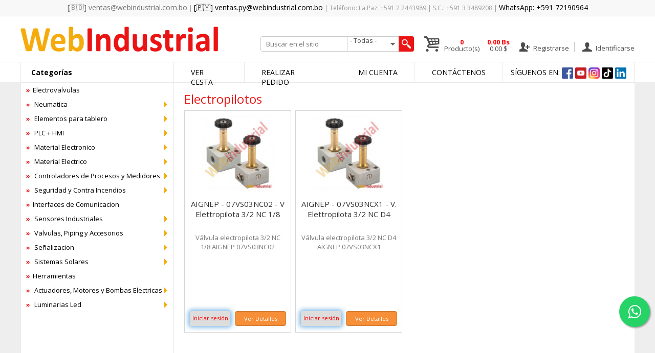

--- FILE ---
content_type: text/html; charset=UTF-8
request_url: http://webindustrial.com.bo/Electropilotos/V-Elettropilota-32-NC-18/
body_size: 93820
content:
<!DOCTYPE html PUBLIC "-//W3C//DTD XHTML 1.0 Transitional//EN" "http://www.w3.org/TR/xhtml1/DTD/xhtml1-transitional.dtd">
<html xmlns="http://www.w3.org/1999/xhtml" dir="ltr" lang="es_ES"
      xmlns:fb="http://ogp.me/ns/fb#">
<head>
	
<!-- BJT Global site tag (gtag.js) - Google Analytics -->
<!-- Global site tag (gtag.js) - Google Analytics -->
<script async src="https://www.googletagmanager.com/gtag/js?id=G-3RCLRBKLHQ"></script>
<script>
  window.dataLayer = window.dataLayer || [];
  function gtag(){dataLayer.push(arguments);}
  gtag('js', new Date());

  gtag('config', 'G-3RCLRBKLHQ');
</script>
	
<!-- fin - Google Analytics -->
	
<!-- Google Tag Manager -->
<script>(function(w,d,s,l,i){w[l]=w[l]||[];w[l].push({'gtm.start':
new Date().getTime(),event:'gtm.js'});var f=d.getElementsByTagName(s)[0],
j=d.createElement(s),dl=l!='dataLayer'?'&l='+l:'';j.async=true;j.src=
'https://www.googletagmanager.com/gtm.js?id='+i+dl;f.parentNode.insertBefore(j,f);
})(window,document,'script','dataLayer','GTM-PKFFFC9');</script>
<!-- End Google Tag Manager -->
<!--<meta name="viewport" content="width=device-width, initial-scale=1.0"> -->
<meta name="viewport" content="width=device-width, user-scalable=no, initial-scale=1.0, maximum-scale=1.0, minimum-scale=1.0">
<meta http-equiv="Content-Type" content="text/html; charset=UTF-8" />
<meta http-equiv="X-UA-Compatible" content="IE=edge,chrome=1">
<meta http-equiv="Content-Language" content="es" />
<meta http-equiv="Content-Language" content="en" />
<meta name="Generator" content="html/php" />
<meta name="title" content="Electropilotos" />
<meta name="Classification" content="E-COMMERCE" />
<meta name="Subject" content="" /> 	
<meta name="rating" content="General" />
<meta name="distribution" content="global" />
<meta name="owner" content="http://www.webindustrial.com.bo" />
<meta name="robots" content="all | index | follow" />
<meta name="GOOGLEBOT" content="all, index, follow" />
<meta name="revisit-after" content="1 Day" />
<meta name="google-site-verification" content="TGghWf9Fq5vQ2P24LawbaXtzfjQ1Q1-NW_dwQLk-vYY" />
<meta name="author" content="Diseñado en MegaLink - disenoweb@MegaLink.com" />
<meta name="description" content="" />
<meta name="keywords" content="" />
<link rel="alternate" hreflang="es" href="http://es.webindustrial.com.bo/" />
<title>Electropilotos</title>
<meta property="og:title" content="Electropilotos" />
<meta property="og:type" content="E-COMMERCE" />
<meta property="og:url" content="http://www.webindustrial.com.bo/" />
<meta property="og:image" content="http://www.webindustrial.com.bo/img/header/logo.png" />
<meta property="og:site_name" content="Electropilotos" />
<meta property="og:description" content=""/>
<meta property="fb:app_id" content="10150847524184908" />

<link rel="canonical" href="http://www.webindustrial.com.bo/" />

<link rel="Shortcut Icon" type="image/ico" href="img/favicon.ico" />
<link rel="icon" type="image/png" href="img/favicon.png" />
<link rel="icon" type="image/gif" href="img/favicon.gif" />

<link rel="stylesheet" href="/adm/css/font-awesome.min.css">
<link rel="stylesheet" href="/adm/css/ionicons.min.css">  

<link href="/css/css-normalize.css" rel="stylesheet" type="text/css" media="all" />
<link href="/css/css-style.css" rel="stylesheet" type="text/css" media="all" />
<link href="/css/style-wpp.css" rel="stylesheet" type="text/css" media="all" />
<script src="https://www.google.com/recaptcha/api.js" async defer></script>
<script>
function onSubmit(token) {
	document.getElementById("demo-form").submit();
}
</script>	
<!--[if gte IE 9]
<style type="text/css">
.gradient {
filter: none;
}
</style>
<![endif]-->
<script src="https://www.google.com/recaptcha/api.js"></script>
<script type="text/javascript" src="/js/jquery-3.1.1.min.js"></script>
<script type="text/javascript" src="/js/jquery-migrate-1.4.1.min.js"></script>

<!-- FONTS -->
<script type="text/javascript" src="/js/TypeHelpers.js"></script>
<script type="text/javascript">
<!--
/* 
 * This script uses hasFontSmoothing() and displays its information
 * in a user-friendly way
 */
	function displayInfo() {
		var message;
		var isFontSmoothingOn = TypeHelpers.hasSmoothing();
		if (isFontSmoothingOn == true) {
			message = "This browser is using a font-smoothing technology";
		} else if (isFontSmoothingOn == false) {
			message = "This browser isn't using a font-smoothing technology"
		} else {
			message = "We could not detect if font-smoothing is being used."
		}
		document.getElementById('detectInfo').innerHTML = message;
	}
	window.onload = displayInfo;
</script>
<link href="https://fonts.googleapis.com/css?family=Open+Sans:400,400i,700,700i" rel="stylesheet"> 

<script type="text/javascript" src="/js/jquery.pngFix.js?v=1.2"></script>
<script type="text/javascript">
	$(document).ready(function(){
		$(document).pngFix( );
	});
</script>

<script type="text/javascript" src="/js/menu.js?v=0.0.0"></script>

<!-- Add mousewheel plugin (this is optional) -->
<script type="text/javascript" src="/fancybox/lib/jquery.mousewheel.pack.js?v=3.1.3"></script>
<!-- Add fancyBox main JS and CSS files -->
<script type="text/javascript" src="/fancybox/source/jquery.fancybox.js?v=2.1.5"></script>
<link rel="stylesheet" type="text/css" href="/fancybox/source/jquery.fancybox.css?v=2.1.5" media="screen" />
<!-- Add Button helper (this is optional) -->
<link rel="stylesheet" type="text/css" href="/fancybox/source/helpers/jquery.fancybox-buttons.css?v=1.0.5" />
<script type="text/javascript" src="/fancybox/source/helpers/jquery.fancybox-buttons.js?v=1.0.5"></script>
<!-- Add Thumbnail helper (this is optional) -->
<link rel="stylesheet" type="text/css" href="/fancybox/source/helpers/jquery.fancybox-thumbs.css?v=1.0.7" />
<script type="text/javascript" src="/fancybox/source/helpers/jquery.fancybox-thumbs.js?v=1.0.7"></script>
<!-- Add Media helper (this is optional) -->
<script type="text/javascript" src="/fancybox/source/helpers/jquery.fancybox-media.js?v=1.0.6"></script>
<script type="text/javascript">
$(document).ready(function() {
	/*
	 *  Simple image gallery. Uses default settings
	 */

	$('.fancybox').fancybox();

	/*
	 *  Different effects
	 */

	// Change title type, overlay closing speed
	$(".fancybox-effects-a").fancybox({
		helpers: {
			title : {
				type : 'outside'
			},
			overlay : {
				speedOut : 0
			}
		}
	});

	// Disable opening and closing animations, change title type
	$(".fancybox-effects-b").fancybox({
		openEffect  : 'none',
		closeEffect	: 'none',

		helpers : {
			title : {
				type : 'over'
			}
		}
	});

	// Set custom style, close if clicked, change title type and overlay color
	$(".fancybox-effects-c").fancybox({
		wrapCSS    : 'fancybox-custom',
		closeClick : true,

		openEffect : 'none',

		helpers : {
			title : {
				type : 'inside'
			},
			overlay : {
				css : {
					'background' : 'rgba(238,238,238,0.85)'
				}
			}
		}
	});

	// Remove padding, set opening and closing animations, close if clicked and disable overlay
	$(".fancybox-effects-d").fancybox({
		padding: 0,

		openEffect : 'elastic',
		openSpeed  : 150,

		closeEffect : 'elastic',
		closeSpeed  : 150,

		closeClick : true,

		helpers : {
			overlay : null
		}
	});

	/*
	 *  Button helper. Disable animations, hide close button, change title type and content
	 */

	$('.fancybox-buttons').fancybox({
		openEffect  : 'none',
		closeEffect : 'none',

		prevEffect : 'none',
		nextEffect : 'none',

		closeBtn  : false,

		helpers : {
			title : {
				type : 'inside'
			},
			buttons	: {}
		},

		afterLoad : function() {
			this.title = 'Image ' + (this.index + 1) + ' of ' + this.group.length + (this.title ? ' - ' + this.title : '');
		}
	});


	/*
	 *  Thumbnail helper. Disable animations, hide close button, arrows and slide to next gallery item if clicked
	 */

	$('.fancybox-thumbs').fancybox({
		prevEffect : 'none',
		nextEffect : 'none',

		closeBtn  : false,
		arrows    : false,
		nextClick : true,

		helpers : {
			thumbs : {
				width  : 50,
				height : 50
			}
		}
	});

	/*
	 *  Media helper. Group items, disable animations, hide arrows, enable media and button helpers.
	*/
	$('.fancybox-media')
		.attr('rel', 'media-gallery')
		.fancybox({
			openEffect : 'none',
			closeEffect : 'none',
			prevEffect : 'none',
			nextEffect : 'none',

			arrows : false,
			helpers : {
				media : {},
				buttons : {}
			}
		});

	/*
	 *  Open manually
	 */

	$("#fancybox-manual-a").click(function() {
		$.fancybox.open('1_b.jpg');
	});

	$("#fancybox-manual-b").click(function() {
		$.fancybox.open({
			href : 'iframe.html',
			type : 'iframe',
			padding : 5
		});
	});

	$("#fancybox-manual-c").click(function() {
		$.fancybox.open([
			{
				href : '1_b.jpg',
				title : 'My title'
			}, {
				href : '2_b.jpg',
				title : '2nd title'
			}, {
				href : '3_b.jpg'
			}
		], {
			helpers : {
				thumbs : {
					width: 75,
					height: 50
				}
			}
		});
	});


});
</script>
<style type="text/css">
.fancybox-custom .fancybox-skin {
	box-shadow: 0 0 50px #222;
}
</style>

<!--<link rel="stylesheet" type="text/css" href="/css/slideshow_background.css" />
<script type="text/javascript" src="/js/modernizr.custom.86080.js"></script> -->

<!--<script type="text/javascript" src="/js/jquery.cycle2.js"></script>
<link rel="stylesheet" type="text/css" href="/css/slideshow_cycle2.css" />
<style>
.cycle-slideshow { width: 946px; height: 310px; margin: auto; text-align: center; clear:both; display:block; overflow:hidden !important; }
.cycle-slideshow img { width: 946px; height: 310px;}
.cycle-slideshow div.slide { width: 100%; height: 100% }
.cycle-pager { position: static; padding-top:7px; }
</style> -->

<!--<script type="text/javascript" src="/js/jquery.cycle.all.js"></script>
<script type="text/javascript">
$(document).ready(function() {
    $('.slideshow').cycle({
		random: 1,
		speed:    500, 
    	timeout:  3000,
		fx: 'fade' // choose your transition type, ex: fade, scrollUp, shuffle, etc...
	});
}); 
</script>  -->

<link rel="stylesheet" type="text/css" media="screen,projection" href="/css/ui.totop.css" />
<script src="/js/easing.js?v=1.1.2" type="text/javascript"></script>
<script src="/js/jquery.ui.totop.js?v=1.2" type="text/javascript"></script>
<script type="text/javascript">
    $(document).ready(function() {
        /*
        var defaults = {
            containerID: 'moccaUItoTop', // fading element id
            containerHoverClass: 'moccaUIhover', // fading element hover class
            scrollSpeed: 1200,
            easingType: 'linear' 
        };
        */
        $().UItoTop({ easingType: 'easeOutQuart' });
    });
</script>

<!--<link rel="stylesheet" type="text/css" href="/css/accordion.css" />
<script src="/js/accordion.js" type="text/javascript"></script> -->

<!--<link rel="stylesheet" href="/css/jquery.bxslider.css" type="text/css" />
<script type="text/javascript" src="/js/jquery.bxslider.js"></script> -->

<link rel="stylesheet" href="/css/jssor.slider-banner-rotator.css" type="text/css" />
<script type="text/javascript" src="/js/jssor.slider-20.mini.js"></script>
<script type="text/javascript">
jQuery(document).ready(function ($) {
  
  var jssor_1_SlideshowTransitions = [
	{$Duration:1000,y:-1,$Cols:12,$Formation:$JssorSlideshowFormations$.$FormationStraight,$ChessMode:{$Column:12}},
	{$Duration:1000,x:-0.2,$Delay:40,$Cols:12,$SlideOut:true,$Formation:$JssorSlideshowFormations$.$FormationStraight,$Assembly:260,$Easing:{$Left:$Jease$.$InOutExpo,$Opacity:$Jease$.$InOutQuad},$Opacity:2,$Outside:true,$Round:{$Top:0.5}},
  ];
  
  var jssor_1_options = {
	$AutoPlay: true,
	$SlideshowOptions: {
	  $Class: $JssorSlideshowRunner$,
	  $Transitions: jssor_1_SlideshowTransitions,
	  $TransitionsOrder: 1
	},
	$ArrowNavigatorOptions: {
	  $Class: $JssorArrowNavigator$
	},
	$BulletNavigatorOptions: {
	  $Class: $JssorBulletNavigator$
	}
  };
  
  var jssor_1_slider = new $JssorSlider$("jssor_1", jssor_1_options);
  
  //responsive code begin
  //you can remove responsive code if you don't want the slider scales while window resizes
  function ScaleSlider() {
	  var refSize = jssor_1_slider.$Elmt.parentNode.clientWidth;
	  if (refSize) {
		  refSize = Math.min(refSize, 1160);
		  jssor_1_slider.$ScaleWidth(refSize);
	  }
	  else {
		  window.setTimeout(ScaleSlider, 30);
	  }
  }
  ScaleSlider();
  $(window).bind("load", ScaleSlider);
  $(window).bind("resize", ScaleSlider);
  $(window).bind("orientationchange", ScaleSlider);
  //responsive code end
});
</script>

<!--<link rel="stylesheet" href="/css/orbit-1.2.3.css">
<script type="text/javascript" src="/js/jquery.orbit-1.2.3.js"></script>
<!--[if IE]>
<style type="text/css">
.timer { display: none !important; }
div.caption { background:transparent; filter:progid:DXImageTransform.Microsoft.gradient(startColorstr=#99000000,endColorstr=#99000000);zoom: 1; }
</style>
<![endif]--
<script type="text/javascript">
    $(window).load(function() {
        $('#featured').orbit();
    });
</script> -->

<!--[if IE 6]><style>#menu ul li.nivel1 {margin-bottom:-1px}</style><![endif]-->
<!--[if IE 7]><style>#menu ul li.nivel1 {margin-bottom:-2px}</style><![endif]-->

<!--<script type="text/javascript" src="/js/AC_RunActiveContent.js"></script>
<script type="text/javascript" src="/js/javascript.js"></script> -->
<link rel="stylesheet" type="text/css" media="screen,projection" href="/css/menu.css" /></head>

<body>
<!-- Google Tag Manager (noscript) -->
<noscript><iframe src="https://www.googletagmanager.com/ns.html?id=GTM-PKFFFC9"
height="0" width="0" style="display:none;visibility:hidden"></iframe></noscript>
<!-- End Google Tag Manager (noscript) -->
<div id="wrapper"><!-- Facebook Pixel Code -->
				<script>
				!function(f,b,e,v,n,t,s)
				{if(f.fbq)return;n=f.fbq=function(){n.callMethod?
				n.callMethod.apply(n,arguments):n.queue.push(arguments)};
				if(!f._fbq)f._fbq=n;n.push=n;n.loaded=!0;n.version='2.0';
				n.queue=[];t=b.createElement(e);t.async=!0;
				t.src=v;s=b.getElementsByTagName(e)[0];
				s.parentNode.insertBefore(t,s)}(window, document,'script',
				'https://connect.facebook.net/en_US/fbevents.js');
				fbq('init', '702424154039379');
				fbq('track', 'PageView');
				</script>
				<noscript><img height="1" width="1" style="display:none"
				src="https://www.facebook.com/tr?id=702424154039379&ev=PageView&noscript=1"
				/></noscript>
				
			<!-- End Facebook Pixel Code -->
<div id="toolbar">
	<div class="contenedor">
		<div class="toolbar">
			<span><a style="color: #0101018a;" class="linkopacity" href="mailto:ventas@webindustrial.com.bo">[🇧🇴] ventas@webindustrial.com.bo</a></span><strong> | </strong><span><a class="linkopacity" href="mailto:ventas.py@webindustrial.com.bo">[🇵🇾] ventas.py@webindustrial.com.bo</a></span><!--strong> | </strong><span><a href="mailto:info@webindustrial.com.bo">info@webindustrial.com.bo</a></span--><em> | </em><span>Teléfono: La Paz: +591 2 2443989</span><strong> | </strong><span>S.C.: +591 3 3489208</span><strong> | </strong><span><a href="http://wa.me/59172190964" class="linkopacity" target="_blank">WhatsApp: +591 72190964</a></span>
		</div>
	</div>
</div>
<header>
	<div class="contenedor">
		<div class="header-logo">			
			<a href="/" title="WebIndustrial" class="linkopacity menu_logo">
				<img src="/img/header/logo.png" alt="Webindustrial" />
			</a>
			<span class="menu_icon">               
    <i class="fa fa-bars" aria-hidden="true"></i>
    <div class="menu_list_mobil" id="categoria_menu_top_right">
        <ul id="menu_principal">
            <li style="border-top: none;"><span>Menu</span></li>
            <li><a href="javascript:;" onclick="alert('Debe seleccionar almenos un productos')"><strong>»</strong> Ver Cesta</a></li>
            <li><a ref="javascript:;" onclick="alert('Debe seleccionar almenos un productos')"><strong>»</strong> Realizar Pedido</a></li>
            <li><a href="/Ingreso-Usuario"><strong>»</strong> Mi Cuenta</a></li>
            <li><a href="/Contactos"><strong>»</strong> Contactenos</a></li>
            <li>
                <div>
                    <strong style="color:#ea1515;">»</strong> Síguenos en: 
                    <a href="https://www.facebook.com/webindustrial.com.bo/" target="_blank" class="linkopacity"><img src="/img/header/icon-fb.jpg" alt="" /></a> 
                    <a href="javascript:;" target="" class="linkopacity"><img src="/img/header/icon-tt.jpg" alt="" /></a> 
                    <a href="javascript:;" target="" class="linkopacity"><img src="/img/header/icon-ig.jpg" alt="" /></a> 
                    <a href="#WhatsApp" class="linkopacity fancybox"><img src="/img/header/icon-wa.jpg" alt="" /></a>
                </div>
            </li>
        </ul>
    <ul>
            <li class="ocultar"><span><strong style="color:#ea1515;">Categor&iacute;as</strong></span></li>
            <li class="nivel1 primera">         
                        <a href="/Electrovalvulas/" class="nivel1">
                <strong>»</strong> Electrovalvulas            </a>        
                    </li>
            <li class="nivel1 primera">         
                            <a href="javascript:;" onclick="return false;" class="nivel1 nivela">
                    <strong>»</strong> Neumatica <i class="fa fa-angle-down" aria-hidden="true"></i>
                </a>
            <ul>
                            <li class="primera">
                    <a href="/Accesorios-Neumatica">
                        <strong>»</strong> Accesorios Neumatica                    </a>
                </li>
                                <li class="primera">
                    <a href="/Electropilotos">
                        <strong>»</strong> Electropilotos                    </a>
                </li>
                                <li class="primera">
                    <a href="/Racores-y-Conectores">
                        <strong>»</strong> Racores y Conectores                    </a>
                </li>
                                <li class="primera">
                    <a href="/Funciones-Neumaticas">
                        <strong>»</strong> Funciones Neumaticas                    </a>
                </li>
                                <li class="primera">
                    <a href="/Reductores-y-Silenciadores">
                        <strong>»</strong> Reductores y Silenciadores                    </a>
                </li>
                                <li class="primera">
                    <a href="/Serie-FRL">
                        <strong>»</strong> Serie FRL                    </a>
                </li>
                                <li class="primera">
                    <a href="/Solenoides-y-Conectores">
                        <strong>»</strong> Solenoides y Conectores                    </a>
                </li>
                                <li class="primera">
                    <a href="/Tubbing">
                        <strong>»</strong> Tubbing                    </a>
                </li>
                                <li class="primera">
                    <a href="/Valvulas-a-esfera">
                        <strong>»</strong> Valvulas a esfera                    </a>
                </li>
                                <li class="primera">
                    <a href="/Valvulas-Electroneumaticas">
                        <strong>»</strong> Valvulas Electroneumaticas                    </a>
                </li>
                            </ul>
            <!--[if lte IE 6]></td></tr></table></a><![endif]-->
                    </li>
            <li class="nivel1 primera">         
                            <a href="javascript:;" onclick="return false;" class="nivel1 nivela">
                    <strong>»</strong> Elementos para tablero <i class="fa fa-angle-down" aria-hidden="true"></i>
                </a>
            <ul>
                            <li class="primera">
                    <a href="/Prensaestopas">
                        <strong>»</strong> Prensaestopas                    </a>
                </li>
                                <li class="primera">
                    <a href="/Barras">
                        <strong>»</strong> Barras                    </a>
                </li>
                                <li class="primera">
                    <a href="/Accesorios-para-barras">
                        <strong>»</strong> Accesorios para barras                    </a>
                </li>
                                <li class="primera">
                    <a href="/Accesorios-para-tablero">
                        <strong>»</strong> Accesorios para tablero                    </a>
                </li>
                                <li class="primera">
                    <a href="/Borneras-Portafusible">
                        <strong>»</strong> Borneras Portafusible                    </a>
                </li>
                                <li class="primera">
                    <a href="/Tapas-para-borneras">
                        <strong>»</strong> Tapas para borneras                    </a>
                </li>
                                <li class="primera">
                    <a href="/Borneras-de-paso">
                        <strong>»</strong> Borneras de paso                    </a>
                </li>
                                <li class="primera">
                    <a href="/Borneras-de-tierra">
                        <strong>»</strong> Borneras de tierra                    </a>
                </li>
                                <li class="primera">
                    <a href="/Regleta-para-borneras">
                        <strong>»</strong> Regleta para borneras                    </a>
                </li>
                                <li class="primera">
                    <a href="/Puente-para-borneras">
                        <strong>»</strong> Puente para borneras                    </a>
                </li>
                                <li class="primera">
                    <a href="/Accesorios-para-borneras">
                        <strong>»</strong> Accesorios para borneras                    </a>
                </li>
                                <li class="primera">
                    <a href="/Fusibles">
                        <strong>»</strong> Fusibles                    </a>
                </li>
                            </ul>
            <!--[if lte IE 6]></td></tr></table></a><![endif]-->
                    </li>
            <li class="nivel1 primera">         
                            <a href="javascript:;" onclick="return false;" class="nivel1 nivela">
                    <strong>»</strong> PLC + HMI <i class="fa fa-angle-down" aria-hidden="true"></i>
                </a>
            <ul>
                            <li class="primera">
                    <a href="/SCHNEIDER-ELECTRIC">
                        <strong>»</strong> SCHNEIDER ELECTRIC                    </a>
                </li>
                                <li class="primera">
                    <a href="/UNITRONICS">
                        <strong>»</strong> UNITRONICS                    </a>
                </li>
                                <li class="primera">
                    <a href="/SIEMENS">
                        <strong>»</strong> SIEMENS                    </a>
                </li>
                                <li class="primera">
                    <a href="/ABB-OMRONINVENTIA">
                        <strong>»</strong> ABB /OMRON/INVENTIA                    </a>
                </li>
                                <li class="primera">
                    <a href="/ALLEN-BRADLEY">
                        <strong>»</strong> ALLEN BRADLEY                    </a>
                </li>
                                <li class="primera">
                    <a href="/VDF-UNITRONICS">
                        <strong>»</strong> VDF UNITRONICS                    </a>
                </li>
                                <li class="primera">
                    <a href="/VDF-INVT-ELECTRIC-1">
                        <strong>»</strong> VDF INVT ELECTRIC                    </a>
                </li>
                            </ul>
            <!--[if lte IE 6]></td></tr></table></a><![endif]-->
                    </li>
            <li class="nivel1 primera">         
                            <a href="javascript:;" onclick="return false;" class="nivel1 nivela">
                    <strong>»</strong> Material Electronico <i class="fa fa-angle-down" aria-hidden="true"></i>
                </a>
            <ul>
                            <li class="primera">
                    <a href="/Fuentes-de-Alimentacion">
                        <strong>»</strong> Fuentes de Alimentacion                    </a>
                </li>
                                <li class="primera">
                    <a href="/Temporizadores">
                        <strong>»</strong> Temporizadores                    </a>
                </li>
                                <li class="primera">
                    <a href="/Potenciometros">
                        <strong>»</strong> Potenciometros                    </a>
                </li>
                                <li class="primera">
                    <a href="/Conversores-y-Switch-Ethernet">
                        <strong>»</strong> Conversores y Switch Ethernet                    </a>
                </li>
                                <li class="primera">
                    <a href="/Modulos-Inalambricos">
                        <strong>»</strong> Modulos Inalambricos                    </a>
                </li>
                            </ul>
            <!--[if lte IE 6]></td></tr></table></a><![endif]-->
                    </li>
            <li class="nivel1 primera">         
                            <a href="javascript:;" onclick="return false;" class="nivel1 nivela">
                    <strong>»</strong> Material Electrico <i class="fa fa-angle-down" aria-hidden="true"></i>
                </a>
            <ul>
                            <li class="primera">
                    <a href="/Reles">
                        <strong>»</strong> Reles                    </a>
                </li>
                                <li class="primera">
                    <a href="/Protecciones-para-descargas-electrostaticas">
                        <strong>»</strong> Protecciones para descargas electrostaticas                    </a>
                </li>
                                <li class="primera">
                    <a href="/Contactores">
                        <strong>»</strong> Contactores                    </a>
                </li>
                                <li class="primera">
                    <a href="/Transformadores-de-corriente-y-tension">
                        <strong>»</strong> Transformadores de corriente y tensión                    </a>
                </li>
                                <li class="primera">
                    <a href="/Breakers">
                        <strong>»</strong> Breakers                    </a>
                </li>
                            </ul>
            <!--[if lte IE 6]></td></tr></table></a><![endif]-->
                    </li>
            <li class="nivel1 primera">         
                            <a href="javascript:;" onclick="return false;" class="nivel1 nivela">
                    <strong>»</strong> Controladores de Procesos y Medidores  <i class="fa fa-angle-down" aria-hidden="true"></i>
                </a>
            <ul>
                            <li class="primera">
                    <a href="/Controladores-de-Temperatura">
                        <strong>»</strong> Controladores de Temperatura                    </a>
                </li>
                                <li class="primera">
                    <a href="/Medidores-de-Energia,-Voltaje-y-Corriente">
                        <strong>»</strong> Medidores de Energia, Voltaje y Corriente                    </a>
                </li>
                                <li class="primera">
                    <a href="/Indicadores-Universales">
                        <strong>»</strong> Indicadores Universales                    </a>
                </li>
                            </ul>
            <!--[if lte IE 6]></td></tr></table></a><![endif]-->
                    </li>
            <li class="nivel1 primera">         
                            <a href="javascript:;" onclick="return false;" class="nivel1 nivela">
                    <strong>»</strong> Seguridad y Contra Incendios <i class="fa fa-angle-down" aria-hidden="true"></i>
                </a>
            <ul>
                            <li class="primera">
                    <a href="/Deteccion-de-Incendios">
                        <strong>»</strong> Deteccion de Incendios                    </a>
                </li>
                                <li class="primera">
                    <a href="/Supresion-de-Incendios">
                        <strong>»</strong> Supresion de Incendios                    </a>
                </li>
                                <li class="primera">
                    <a href="/Sistemas-Contra-Intrusos">
                        <strong>»</strong> Sistemas Contra-Intrusos                    </a>
                </li>
                                <li class="primera">
                    <a href="/Anunciadores-VisualesSonoros-y-Accesorios">
                        <strong>»</strong> Anunciadores Visuales/Sonoros y Accesorios                    </a>
                </li>
                            </ul>
            <!--[if lte IE 6]></td></tr></table></a><![endif]-->
                    </li>
            <li class="nivel1 primera">         
                        <a href="/Interfaces-de-Comunicacion/" class="nivel1">
                <strong>»</strong> Interfaces de Comunicacion            </a>        
                    </li>
            <li class="nivel1 primera">         
                            <a href="javascript:;" onclick="return false;" class="nivel1 nivela">
                    <strong>»</strong> Sensores Industriales <i class="fa fa-angle-down" aria-hidden="true"></i>
                </a>
            <ul>
                            <li class="primera">
                    <a href="/Finales-de-carrera">
                        <strong>»</strong> Finales de carrera                    </a>
                </li>
                                <li class="primera">
                    <a href="/Sensores-Magneticos">
                        <strong>»</strong> Sensores Magneticos                    </a>
                </li>
                                <li class="primera">
                    <a href="/Sensores-Inductivos">
                        <strong>»</strong> Sensores Inductivos                    </a>
                </li>
                                <li class="primera">
                    <a href="/Sensores-Capacitivos">
                        <strong>»</strong> Sensores Capacitivos                    </a>
                </li>
                                <li class="primera">
                    <a href="/Sensores-de-Nivel">
                        <strong>»</strong> Sensores de Nivel                    </a>
                </li>
                                <li class="primera">
                    <a href="/Celdas-de-Carga">
                        <strong>»</strong> Celdas de Carga                    </a>
                </li>
                                <li class="primera">
                    <a href="/Encoders">
                        <strong>»</strong> Encoders                    </a>
                </li>
                                <li class="primera">
                    <a href="/Sensores-de-Temperatura">
                        <strong>»</strong> Sensores de Temperatura                    </a>
                </li>
                                <li class="primera">
                    <a href="/Manometros">
                        <strong>»</strong> Manometros                    </a>
                </li>
                                <li class="primera">
                    <a href="/Sensores-de-presion">
                        <strong>»</strong> Sensores de presion                    </a>
                </li>
                                <li class="primera">
                    <a href="/Transductores">
                        <strong>»</strong> Transductores                    </a>
                </li>
                                <li class="primera">
                    <a href="/Sensores-de-flujo">
                        <strong>»</strong> Sensores de flujo                    </a>
                </li>
                            </ul>
            <!--[if lte IE 6]></td></tr></table></a><![endif]-->
                    </li>
            <li class="nivel1 primera">         
                            <a href="javascript:;" onclick="return false;" class="nivel1 nivela">
                    <strong>»</strong> Valvulas, Piping y Accesorios  <i class="fa fa-angle-down" aria-hidden="true"></i>
                </a>
            <ul>
                            <li class="primera">
                    <a href="/Valvulas-Industriales">
                        <strong>»</strong> Valvulas Industriales                    </a>
                </li>
                            </ul>
            <!--[if lte IE 6]></td></tr></table></a><![endif]-->
                    </li>
            <li class="nivel1 primera">         
                            <a href="javascript:;" onclick="return false;" class="nivel1 nivela">
                    <strong>»</strong> Señalizacion <i class="fa fa-angle-down" aria-hidden="true"></i>
                </a>
            <ul>
                            <li class="primera">
                    <a href="/Senalizacion-para-Exteriores">
                        <strong>»</strong> Señalizacion para Exteriores                    </a>
                </li>
                                <li class="primera">
                    <a href="/Senalizadores-de-Tablero">
                        <strong>»</strong> Señalizadores de Tablero                    </a>
                </li>
                            </ul>
            <!--[if lte IE 6]></td></tr></table></a><![endif]-->
                    </li>
            <li class="nivel1 primera">         
                            <a href="javascript:;" onclick="return false;" class="nivel1 nivela">
                    <strong>»</strong> Sistemas Solares <i class="fa fa-angle-down" aria-hidden="true"></i>
                </a>
            <ul>
                            <li class="primera">
                    <a href="/Paneles-Solares">
                        <strong>»</strong> Paneles Solares                    </a>
                </li>
                                <li class="primera">
                    <a href="/Inversores-Inteligentes-Multifuncionales">
                        <strong>»</strong> Inversores Inteligentes Multifuncionales                    </a>
                </li>
                                <li class="primera">
                    <a href="/Accesorios-y-Protecciones">
                        <strong>»</strong> Accesorios y Protecciones                    </a>
                </li>
                                <li class="primera">
                    <a href="/Baterias-Solares">
                        <strong>»</strong> Baterias Solares                    </a>
                </li>
                                <li class="primera">
                    <a href="/Iluminacion-Solar">
                        <strong>»</strong> Iluminacion Solar                    </a>
                </li>
                                <li class="primera">
                    <a href="/Kit-Solar-para-el-Hogar">
                        <strong>»</strong> Kit Solar para el Hogar                     </a>
                </li>
                                <li class="primera">
                    <a href="/Controladores-de-Carga">
                        <strong>»</strong> Controladores de Carga                    </a>
                </li>
                                <li class="primera">
                    <a href="/Bombas-Solares">
                        <strong>»</strong> Bombas Solares                    </a>
                </li>
                                <li class="primera">
                    <a href="/Monitoreo-Energetico">
                        <strong>»</strong> Monitoreo Energetico                    </a>
                </li>
                                <li class="primera">
                    <a href="/Controlador-de-Bomba-Solar">
                        <strong>»</strong> Controlador de Bomba Solar                    </a>
                </li>
                                <li class="primera">
                    <a href="/Inversores-Off-Grid">
                        <strong>»</strong> Inversores Off Grid                     </a>
                </li>
                                <li class="primera">
                    <a href="/Inversores-On-Grid">
                        <strong>»</strong> Inversores On Grid                    </a>
                </li>
                                <li class="primera">
                    <a href="/STRING-BOX">
                        <strong>»</strong> STRING BOX                    </a>
                </li>
                            </ul>
            <!--[if lte IE 6]></td></tr></table></a><![endif]-->
                    </li>
            <li class="nivel1 primera">         
                        <a href="/Herramientas/" class="nivel1">
                <strong>»</strong> Herramientas            </a>        
                    </li>
            <li class="nivel1 primera">         
                            <a href="javascript:;" onclick="return false;" class="nivel1 nivela">
                    <strong>»</strong> Actuadores, Motores y Bombas Electricas <i class="fa fa-angle-down" aria-hidden="true"></i>
                </a>
            <ul>
                            <li class="primera">
                    <a href="/Accesorios-Actuadores">
                        <strong>»</strong> Accesorios Actuadores                    </a>
                </li>
                                <li class="primera">
                    <a href="/Bombas-de-Agua">
                        <strong>»</strong> Bombas de Agua                    </a>
                </li>
                            </ul>
            <!--[if lte IE 6]></td></tr></table></a><![endif]-->
                    </li>
            <li class="nivel1 primera">         
                            <a href="javascript:;" onclick="return false;" class="nivel1 nivela">
                    <strong>»</strong> Luminarias Led <i class="fa fa-angle-down" aria-hidden="true"></i>
                </a>
            <ul>
                            <li class="primera">
                    <a href="/Luminarias-Antiexplosivas">
                        <strong>»</strong> Luminarias Antiexplosivas                    </a>
                </li>
                                <li class="primera">
                    <a href="/Luminarias-Comeriales">
                        <strong>»</strong> Luminarias Comeriales                    </a>
                </li>
                                <li class="primera">
                    <a href="/Luminarias-de-Emergencia">
                        <strong>»</strong> Luminarias de Emergencia                    </a>
                </li>
                                <li class="primera">
                    <a href="/Luminarias-de-Seguridad">
                        <strong>»</strong> Luminarias de Seguridad                    </a>
                </li>
                                <li class="primera">
                    <a href="/Luminarias-para-Alumbrado-Publico">
                        <strong>»</strong> Luminarias para Alumbrado Publico                    </a>
                </li>
                            </ul>
            <!--[if lte IE 6]></td></tr></table></a><![endif]-->
                    </li>
        </ul>
    </div>
</span>
<div id="WhatsApp" style="display:none;font-size:36px;line-height:normal;text-align:center;">WhatsApp:<br /><strong>72190964</strong></div>

<script type="text/javascript">
    $(document).ready(function(){
        
        var contador = 1;
        var contador_1 = 1;

        $("#categoria_menu_left").html($("#categoria_menu_top_right").html());
        $(".menu_icon").click(function(){
            //$("#categoria_menu_top_right").toggle();
             if (contador_1 == 1){
                $("#categoria_menu_top_right").animate({
                    left: '0'
                });
                contador_1 = 0;
            } else {
                contador_1 = 1;
                $("#categoria_menu_top_right").animate({
                    left: '-100%'
                });
            };
        });
        $("#categoria_list_menu strong").click(function(){            
            //$("#categoria_menu_left").toggle();            
            if (contador == 1){
                $("#categoria_menu_left").animate({
                    left: '0'
                });
                contador = 0;
            } else {
                contador = 1;
                $("#categoria_menu_left").animate({
                    left: '-100%'
                });
            };

        });  

        $("#middle").click(function(){
            //$("#categoria_menu_top_right, #categoria_menu_left").fadeOut();
            contador = 1;
            $("#categoria_menu_left").animate({
                left: '-100%'
            });
        });
        var allPanels = $('.menu_list_mobil li.nivel1 > ul').hide();        
        $('.menu_list_mobil a.nivela').click(function(){
            //  allPanels.slideUp();
            
            if($(this).find('i').hasClass('fa-rotate-180')){
                $(this).find('i').removeClass('fa-rotate-180');
            }
            else{
                $(this).find('i').addClass('fa-rotate-180');
            }

            $(this).next().slideToggle();
            return false;
        });
    });
    
</script>
<style type="text/css">
.menu_icon{
    display: none; 
    cursor: pointer;
}
#categoria_menu_top_right{
    width: 98%;
  /*  margin-left: -80%;    */
    /*display: none;*/
    left:-100%;
    margin-top: 5px;
}
#categoria_list_menu{
    display: block;
}
#categoria_menu_left{
    min-width: 300px;
    margin-top: 10px;
    left:-100%;   
}
#categoria_menu_left #menu_principal{
    display: none;
}
.menu_list_mobil{
    margin-top: 0px;
    position: absolute;
    background: #ffffff;    
    height: auto;
    border: #e9e9e9 solid 1px;
    border-top: none;
    z-index: 1000;
}
.menu_list_mobil a.nivela i{
    float: right;
}
.menu_list_mobil ul{
    padding: 0px;
    margin: 0px;    
}
.menu_list_mobil ul li{
    list-style: none;
    display: block;
    text-align: left;
    border-top: #e9e9e9 solid 1px;
}
.menu_list_mobil ul li > a, .menu_list_mobil ul li > div{
    display: block;
    font-size: 13px;
    padding: 5px 10px;
    color: #000000;
    font-weight: 400;
}
.menu_list_mobil ul li a strong {
		color: #ea1414;
		padding-right: 5px;
}
.menu_list_mobil ul li a img {
	width: 22px;
	height: 22px;
	padding: 0px !important;
	margin: 0px !important;
	border: none;
	vertical-align: middle;
}
.menu_list_mobil ul li > span{
    display: block;
    font-size: 16px;
    color: #fff;
    font-weight: 400;
    display: block;
    padding: 5px 10px;
}

.menu_list_mobil .nivel1 > ul{
    
}

.menu_list_mobil .nivel1 > ul >li > a{
	background: #d5d5d5;
	margin-left: 5px;
	padding-left: 20px;
    color: #000;
}

.menu_list_mobil ul li > a:hover{
    background: #eeeeee;
    color: #ea1515;
    cursor: pointer;
}
.menu_list_mobil ul li img{
    max-width: 20px;
}

@media (max-width: 639px) {
    .menu_logo{
        width: 84% !important;
        float: left;
    }
    .menu_icon{
        display: block;
        width: 14% !important;
        float: left;
        color: #ea1515;
        font-size: 45px;
        display: block;
        height: 50px;
        margin-left: 4px;        
    }
    .menu_icon:hover{
        background: #ea1515;
        color: #fff;
    }
    .header-logo{
        padding-bottom: 10px;
    }
    .contenido-right{
        display: none;
    }
}
@media (min-width: 640px) {
	.ocultar {
		display: none !important;
	}
}

   
</style>			
			<div style="clear:both"></div>
		</div>
		<div class="header-tools">
			<div class="header-search">
	<center>
		<table border="0" cellspacing="0" cellpadding="0">
			<tr>
				<td>
					<form action="/Find/" method="get" enctype="multipart/form-data" name="buscar" target="_self">
						<input name="search" type="text" placeholder="Buscar en el sitio" maxlength="50" value="" />
						<div class="select">
							<select name="cate">
								<!--<option value="?" selected="selected">Categorías</option>-->
								<option value="all" title="- Todas las Categorías -">- Todas -</option>
																	<option value="166" >STRING BOX</option>
																		<option value="165" >VDF INVT ELECTRIC</option>
																		<option value="161" >Luminarias para Alumbrado Publico</option>
																		<option value="160" >Luminarias de Seguridad</option>
																		<option value="159" >Luminarias de Emergencia</option>
																		<option value="158" >Luminarias Comeriales</option>
																		<option value="157" >Luminarias Antiexplosivas</option>
																		<option value="156" >Luminarias Led</option>
																		<option value="155" >Actuadores, Motores y Bombas Electricas</option>
																		<option value="153" >Inversores On Grid</option>
																		<option value="150" >Bombas de Agua</option>
																		<option value="149" >Fusibles</option>
																		<option value="146" >Puente para borneras</option>
																		<option value="141" >Borneras Portafusible</option>
																		<option value="140" >Borneras</option>
																		<option value="139" >Herramientas</option>
																		<option value="137" >Accesorios para barras</option>
																		<option value="136" >Barras</option>
																		<option value="135" >Prensaestopas</option>
																		<option value="134" >Pasacables</option>
																		<option value="133" >Borneras para barras</option>
																		<option value="152" >Inversores Off Grid </option>
																		<option value="131" >VDF UNITRONICS</option>
																		<option value="110" >Controladores de Procesos y Medidores </option>
																		<option value="151" >Controlador de Bomba Solar</option>
																		<option value="130" >Bioseguridad</option>
																		<option value="106" >Material Electrico</option>
																		<option value="148" >Monitoreo Energetico</option>
																		<option value="129" >Termometro Infrarrojo</option>
																		<option value="105" >Modulos Inalambricos</option>
																		<option value="127" >Sistemas Solares</option>
																		<option value="104" >Conversores y Switch Ethernet</option>
																		<option value="94" >Iluminacion Solar</option>
																		<option value="126" >Señalizacion</option>
																		<option value="103" >Black Week</option>
																		<option value="96" >Controladores de Carga</option>
																		<option value="124" >Accesorios Actuadores</option>
																		<option value="102" >Material Electronico</option>
																		<option value="93" >Baterias Solares</option>
																		<option value="123" >Actuadores Industriales</option>
																		<option value="101" >ABB /OMRON/INVENTIA</option>
																		<option value="89" >Paneles Solares</option>
																		<option value="122" >Valvulas Industriales</option>
																		<option value="99" >PLC + HMI</option>
																		<option value="90" >Micro inversores</option>
																		<option value="121" >Valvulas, Piping y Accesorios </option>
																		<option value="91" >Inversores Inteligentes Multifuncionales</option>
																		<option value="73" >Accesorios Contactores</option>
																		<option value="147" >Accesorios para borneras</option>
																		<option value="107" >Controladores de Temperatura</option>
																		<option value="92" >Accesorios y Protecciones</option>
																		<option value="76" >Switch Ethernet</option>
																		<option value="113" >Supresion de Incendios</option>
																		<option value="108" >Medidores de Energia, Voltaje y Corriente</option>
																		<option value="97" >Bombas Solares</option>
																		<option value="77" >Detector fotoelectrico</option>
																		<option value="112" >Deteccion de Incendios</option>
																		<option value="109" >Indicadores Universales</option>
																		<option value="95" >Kit Solar para el Hogar </option>
																		<option value="80" >Sensores de presion</option>
																		<option value="119" >Sensores Industriales</option>
																		<option value="111" >Seguridad y Contra Incendios</option>
																		<option value="79" >Elementos para tablero</option>
																		<option value="132" >Gabinetes</option>
																		<option value="118" >ALLEN BRADLEY</option>
																		<option value="81" >Potenciometros</option>
																		<option value="138" >Accesorios para tablero</option>
																		<option value="117" >Interfaces de Comunicacion</option>
																		<option value="69" >Breakers</option>
																		<option value="145" >Regleta para borneras</option>
																		<option value="116" >Transductores</option>
																		<option value="82" >SCHNEIDER ELECTRIC</option>
																		<option value="70" >Señalizacion para Exteriores</option>
																		<option value="144" >Borneras de tierra</option>
																		<option value="115" >Anunciadores Visuales/Sonoros y Accesorios</option>
																		<option value="86" >ABB</option>
																		<option value="84" >SIEMENS</option>
																		<option value="30" >Solenoides y Conectores</option>
																		<option value="143" >Borneras de paso</option>
																		<option value="114" >Sistemas Contra-Intrusos</option>
																		<option value="83" >UNITRONICS</option>
																		<option value="71" >Señalizadores de Tablero</option>
																		<option value="61" >Valvulas y Actuadores Industriales </option>
																		<option value="142" >Tapas para borneras</option>
																		<option value="120" >Sensores de flujo</option>
																		<option value="87" >Modulos UNITRONICS</option>
																		<option value="59" >Finales de carrera</option>
																		<option value="31" >Tubbing</option>
																		<option value="45" >Sensores Magneticos</option>
																		<option value="62" >Señalizacion</option>
																		<option value="74" >Temporizadores</option>
																		<option value="63" >Luminaria para Movilidad</option>
																		<option value="46" >Sensores Inductivos</option>
																		<option value="57" >Accesorios y Componentes</option>
																		<option value="58" >Protecciones para descargas electrostaticas</option>
																		<option value="56" >Fuentes de Alimentacion</option>
																		<option value="35" >GPRS</option>
																		<option value="66" >Contactores</option>
																		<option value="67" >Transformadores de corriente y tensión</option>
																		<option value="55" >Reles</option>
																		<option value="34" >Accesorios PLC</option>
																		<option value="33" >Valvulas Electroneumaticas</option>
																		<option value="68" >Reles de sobrecarga</option>
																		<option value="54" >Transmisores</option>
																		<option value="32" >Valvulas a esfera</option>
																		<option value="53" >Manometros</option>
																		<option value="65" >Material Eléctrico</option>
																		<option value="52" >Sensores de Temperatura</option>
																		<option value="51" >Encoders</option>
																		<option value="50" >Celdas de Carga</option>
																		<option value="49" >Sensores de Nivel</option>
																		<option value="47" >Sensores Capacitivos</option>
																		<option value="29" >Serie FRL</option>
																		<option value="28" >Reductores y Silenciadores</option>
																		<option value="27" >Funciones Neumaticas</option>
																		<option value="12" >Sensores Industriales</option>
																		<option value="11" >PLC+HMI</option>
																		<option value="10" >Neumatica</option>
																		<option value="7" >Interfaces y Transductores</option>
																		<option value="5" >Deteccion de Humo y Alerta</option>
																		<option value="4" >Controladores, paneles e indicadores</option>
																		<option value="2" >Electrovalvulas</option>
																		<option value="26" >Racores y Conectores</option>
																		<option value="25" >Electropilotos</option>
																		<option value="24" >Accesorios Neumatica</option>
																		<option value="1" >Accesorios y Componentes Electronicos</option>
																</select>
						</div>
						<input name="enviar" type="Submit" id="enviar" value="" class="input" />
						<div id="div"></div>
					</form>
				</td>
			</tr>
		</table>
	</center>
</div>			<div class="header-cart-user">
				<div class="header-cart">
					<center>
												
						<table border="0" cellspacing="0" cellpadding="0">
							<tr>
								<td align="center" valign="bottom">
									<a href="javascript:;" class="header-link" rel="menu_carrito">
										<i class="icon-basket" style="font-size:35px; line-height:30px; float:left;"></i> 
										<span style="float:right; padding-top:8px;">
											<strong>0</strong><br />
											Producto(s)
										</span>
									</a>
																		</td>
								<td align="center" valign="bottom" style="padding:0 15px 1px 15px;">
									<a href="javascript:;" class="header-link" title="Pagar">
										<strong>0.00 Bs</strong><br />
										0.00 $
									</a>
								</td>
							</tr>
						</table>
					</center>
				</div>
				<div class="header-user">
					<center>
						<table border="0" cellspacing="0" cellpadding="0">
							<tr>
															<td align="center" valign="bottom" style="padding-right:10px; border-right:#c9c9c9 solid 1px;">
									<a href="/Registro-Usuario" class="header-link">
										<i class="icon-user-add"></i> Registrarse
									</a>
								</td>								
								<td align="center" valign="bottom" style="padding-left:10px;">
									<a href="/Ingreso-Usuario" class="header-link">
										<i class="icon-user"></i> Identificarse
									</a>
								</td>
														</tr>
						</table>
					</center>
				</div>
			</div>
		</div>
	</div>	
	<div id="div"></div>

    <div class="menu-right">
        <div class="contenedor">
            <div class="categorias--1024">
            	<a href="javascript:;" class="menu-btns menu-btns-categorias" id="categoria_list_menu">
            		<strong>Categorías</strong>
            		<div class="menu_list_mobil" id="categoria_menu_left">
            			
            		</div>
            	</a>
            </div>
            <div class="menu-btns-social menu-btns-categorias categorias-1200"><strong>Categorías</strong></div>
            <a href="javascript:;"  onclick="alert('Debe seleccionar almenos un productos')" class="menu-btns">VER CESTA</a>
            <a href="javascript:;" onclick="alert('Debe seleccionar almenos un productos')" class="menu-btns">REALIZAR PEDIDO</a>
            <a href="/Ingreso-Usuario" class="menu-btns">MI CUENTA</a>
            <a href="/Contactos" class="menu-btns">CONTÁCTENOS</a>
            <div class="menu-btns-social">
                SÍGUENOS EN: 
                <a href="https://www.facebook.com/webindustrial.com.bo/" class="linkopacity" target="_blank"><img src="/img/header/icon-fb.png" alt="" /></a> 
                <!--a href="http://wa.me/59172190964" class="linkopacity fancybox" target="_blank"><img src="/img/header/icon-wa.jpg" alt="" /></a-->
				<a href="https://www.youtube.com/channel/UCqHwK7ONAkBPaRGWD0lK6yw?app=desktop" class="linkopacity" target="_blank"><img src="/img/header/icon-yt.png" alt="" /></a>
				<a href="https://instagram.com/webindustrialautomatizacion?igshid=1hbrv3cs3lews" target="_blank" class="linkopacity"><img src="/img/header/icon-ig.png" alt="" /></a> 
				<a href="https://www.tiktok.com/@webindustrial.desmart" target="_blank" class="linkopacity"><img src="/img/header/icon-tk.jpg" alt="" /></a> 
				<a href="https://www.linkedin.com/company/webindustrial-bo/?viewAsMember=true" target="_blank" class="linkopacity"><img src="/img/header/icon-in.png" alt="" /></a> 				
            </div>
        </div>
    </div>
<div id="http://wa.me/59172190964" style="display:none;font-size:36px;line-height:normal;text-align:center;">WhatsApp:<br /><strong>59172190964</strong></div>
	</header>
<script type="text/javascript">
	$(document).ready(function(){
		
		$("a[rel='menu_carrito']").hover(function(){
			$("#carrito_list_top").fadeIn();
		});
		$("a[rel='opstion_user']").hover(function(){
			$("#menu_option_user").fadeIn();
		});

		$("#menu").click(function(){
			$("#carrito_list_top").fadeOut();
			$("#menu_option_user").fadeOut();
		});
		$("#middle, #content").click(function(){
			$("#carrito_list_top").fadeOut();
			$("#menu_option_user").fadeOut();
		});
		$(".request_msg").fadeOut(10000);

	});
</script>
<style type="text/css">
	.item_pro select{
		border: #e9e9e9 solid 1px;
		border-radius: 4px;
		-moz-border-radius: 4px;
		-webkit-border-radius: 4px;

	}
	#carrito_list_top, #menu_option_user{
		width: 350px;
		border: #e9e9e9 solid 1px;
		background: #f8f8f8;												
		position: absolute;
		margin-top: 40px;
		z-index: 1000;
		display: none;
		-webkit-box-shadow: 0 8px 6px -6px #CCC;
		   -moz-box-shadow: 0 8px 6px -6px #CCC;
				box-shadow: 0 8px 6px -6px #CCC;
	}
	#menu_option_user{
		width: 240px;
		margin-left: -220px;
		margin-top: 26px;
	}
	#menu_option_user ul{
		padding: 0px;
		margin: 0px;
	}
	#menu_option_user ul li{
		list-style: none;
		text-align: left;
	}
	#menu_option_user ul li a{
		display: block;
		padding: 5px 10px;
		text-align: left;
		font-size: 14px;
		font-weight: normal;
		text-shadow: #ffffff 1px 1px 0;
		font-family: "Open Sans", open sans, "Trebuchet MS", Tahoma, Arial, Helvetica, sans-serif;
		color: #333;
	}
	#menu_option_user ul li a:hover{
		background: #f3f3f3;
		color: #333;		
	}

	#carrito_list_top #list{
		max-height: 330px;
		display: block;
		overflow: auto;
	}
	#carrito_list_top #list input{
		border: #e9e9e9 solid 1px;
		border-radius: 4px;
		-moz-border-radius: 4px;
		-webkit-border-radius: 4px;
		text-align: center;
	}
	#carrito_list_top #list .item_pro{
		display: block;
		padding: 5px 3px;
		border-bottom: dashed #ccc 1px;
		text-align: left !important;
		clear: both;
	}
	#carrito_list_top strong{
		color: #ff0000;
	}
	#carrito_list_top #list .item_pro .img_list{
		width: 80px;
		float: left;
		margin-right: 5px;
	}
	/*.header-link:hover div#carrito_list_top{
		display: block;
	}*/
	.request_msg{
		position: absolute;
		padding: 7px 20px;
		text-align: center;
		font-size:14px;
		left: 50%;
		text-shadow: #ffffff 1px 1px 0;
		border-radius:4px;
		-moz-border-radius:4px;
		-webkit-border-radius:4px;
		-webkit-box-shadow: 0 8px 6px -6px #CCC;
		   -moz-box-shadow: 0 8px 6px -6px #CCC;
				box-shadow: 0 8px 6px -6px #CCC;	
		max-width: 450px;
		margin-left: -225px;
		margin-top: 30px;
	}
	.request_msg span{
		float: right;
		margin-right: -5px;
		margin-top: -3px;
		text-shadow: none;
	}
	.request_msg span:hover{
		cursor: pointer;
	}
	.true{
		background:#dff2bf;
		border: #4f8a10 solid 1px;
		/*color: #4f8a10;*/
		color: #333;
	}
	.ambiguo{
		background:#feefb3;
		border: #9f6000 solid 1px;
		/*color: #4f8a10;*/
		color: #333;
	}
	.false{
		background:#fccaca;
		border: #ea1414 solid 1px;
		/*color: #4f8a10;*/
		color: #ea1414;
	}
	.item_pro a > i:hover{
		color: #ff0000;
	}
	.button_pagar{
		color: #ffffff;
		background-color: #ea1414;
		/*border: #ca7832 solid 1px;*/
		line-height: 30px;
		height: 30px;
		text-align: center;
		border-radius: 5px;
		-moz-border-radius: 5px;
		-webkit-border-radius: 5px;
		font-size: 14px;
		display: block;
		width: 150px;
		margin: auto;
	}

</style><div id="menu">
	<div class="contenedor">
	</div>
</div>
<div id="middle">
	<div class="contenedor" style="background-color:#FFF;">
		<div class="middle-left">
<div id="menu">
	<ul>
			<li class="nivel1 primera">			
						<a href="/Electrovalvulas/" class="nivel1">
				<strong>»</strong>Electrovalvulas			</a>		
					</li>
			<li class="nivel1 primera">			
						<li class="nivel1">
				<a href="/Neumatica/" class="nivel1 nivela">
					<strong>»</strong> Neumatica				</a>
			<!--[if lte IE 6]><a href="#" class="nivel1ie">Luminarias LED Comerciales<table class="falsa"><tr><td><![endif]-->
			<ul>
							<li class="primera">
					<a href="/Accesorios-Neumatica">
						<strong>»</strong> Accesorios Neumatica					</a>
				</li>
								<li class="primera">
					<a href="/Electropilotos">
						<strong>»</strong> Electropilotos					</a>
				</li>
								<li class="primera">
					<a href="/Racores-y-Conectores">
						<strong>»</strong> Racores y Conectores					</a>
				</li>
								<li class="primera">
					<a href="/Funciones-Neumaticas">
						<strong>»</strong> Funciones Neumaticas					</a>
				</li>
								<li class="primera">
					<a href="/Reductores-y-Silenciadores">
						<strong>»</strong> Reductores y Silenciadores					</a>
				</li>
								<li class="primera">
					<a href="/Serie-FRL">
						<strong>»</strong> Serie FRL					</a>
				</li>
								<li class="primera">
					<a href="/Solenoides-y-Conectores">
						<strong>»</strong> Solenoides y Conectores					</a>
				</li>
								<li class="primera">
					<a href="/Tubbing">
						<strong>»</strong> Tubbing					</a>
				</li>
								<li class="primera">
					<a href="/Valvulas-a-esfera">
						<strong>»</strong> Valvulas a esfera					</a>
				</li>
								<li class="primera">
					<a href="/Valvulas-Electroneumaticas">
						<strong>»</strong> Valvulas Electroneumaticas					</a>
				</li>
							</ul>
			<!--[if lte IE 6]></td></tr></table></a><![endif]-->
					</li>
			<li class="nivel1 primera">			
						<li class="nivel1">
				<a href="/Elementos-para-tablero/" class="nivel1 nivela">
					<strong>»</strong> Elementos para tablero				</a>
			<!--[if lte IE 6]><a href="#" class="nivel1ie">Luminarias LED Comerciales<table class="falsa"><tr><td><![endif]-->
			<ul>
							<li class="primera">
					<a href="/Prensaestopas">
						<strong>»</strong> Prensaestopas					</a>
				</li>
								<li class="primera">
					<a href="/Barras">
						<strong>»</strong> Barras					</a>
				</li>
								<li class="primera">
					<a href="/Accesorios-para-barras">
						<strong>»</strong> Accesorios para barras					</a>
				</li>
								<li class="primera">
					<a href="/Accesorios-para-tablero">
						<strong>»</strong> Accesorios para tablero					</a>
				</li>
								<li class="primera">
					<a href="/Borneras-Portafusible">
						<strong>»</strong> Borneras Portafusible					</a>
				</li>
								<li class="primera">
					<a href="/Tapas-para-borneras">
						<strong>»</strong> Tapas para borneras					</a>
				</li>
								<li class="primera">
					<a href="/Borneras-de-paso">
						<strong>»</strong> Borneras de paso					</a>
				</li>
								<li class="primera">
					<a href="/Borneras-de-tierra">
						<strong>»</strong> Borneras de tierra					</a>
				</li>
								<li class="primera">
					<a href="/Regleta-para-borneras">
						<strong>»</strong> Regleta para borneras					</a>
				</li>
								<li class="primera">
					<a href="/Puente-para-borneras">
						<strong>»</strong> Puente para borneras					</a>
				</li>
								<li class="primera">
					<a href="/Accesorios-para-borneras">
						<strong>»</strong> Accesorios para borneras					</a>
				</li>
								<li class="primera">
					<a href="/Fusibles">
						<strong>»</strong> Fusibles					</a>
				</li>
							</ul>
			<!--[if lte IE 6]></td></tr></table></a><![endif]-->
					</li>
			<li class="nivel1 primera">			
						<li class="nivel1">
				<a href="/PLC-HMI/" class="nivel1 nivela">
					<strong>»</strong> PLC + HMI				</a>
			<!--[if lte IE 6]><a href="#" class="nivel1ie">Luminarias LED Comerciales<table class="falsa"><tr><td><![endif]-->
			<ul>
							<li class="primera">
					<a href="/SCHNEIDER-ELECTRIC">
						<strong>»</strong> SCHNEIDER ELECTRIC					</a>
				</li>
								<li class="primera">
					<a href="/UNITRONICS">
						<strong>»</strong> UNITRONICS					</a>
				</li>
								<li class="primera">
					<a href="/SIEMENS">
						<strong>»</strong> SIEMENS					</a>
				</li>
								<li class="primera">
					<a href="/ABB-OMRONINVENTIA">
						<strong>»</strong> ABB /OMRON/INVENTIA					</a>
				</li>
								<li class="primera">
					<a href="/ALLEN-BRADLEY">
						<strong>»</strong> ALLEN BRADLEY					</a>
				</li>
								<li class="primera">
					<a href="/VDF-UNITRONICS">
						<strong>»</strong> VDF UNITRONICS					</a>
				</li>
								<li class="primera">
					<a href="/VDF-INVT-ELECTRIC-1">
						<strong>»</strong> VDF INVT ELECTRIC					</a>
				</li>
							</ul>
			<!--[if lte IE 6]></td></tr></table></a><![endif]-->
					</li>
			<li class="nivel1 primera">			
						<li class="nivel1">
				<a href="/Material-Electronico/" class="nivel1 nivela">
					<strong>»</strong> Material Electronico				</a>
			<!--[if lte IE 6]><a href="#" class="nivel1ie">Luminarias LED Comerciales<table class="falsa"><tr><td><![endif]-->
			<ul>
							<li class="primera">
					<a href="/Fuentes-de-Alimentacion">
						<strong>»</strong> Fuentes de Alimentacion					</a>
				</li>
								<li class="primera">
					<a href="/Temporizadores">
						<strong>»</strong> Temporizadores					</a>
				</li>
								<li class="primera">
					<a href="/Potenciometros">
						<strong>»</strong> Potenciometros					</a>
				</li>
								<li class="primera">
					<a href="/Conversores-y-Switch-Ethernet">
						<strong>»</strong> Conversores y Switch Ethernet					</a>
				</li>
								<li class="primera">
					<a href="/Modulos-Inalambricos">
						<strong>»</strong> Modulos Inalambricos					</a>
				</li>
							</ul>
			<!--[if lte IE 6]></td></tr></table></a><![endif]-->
					</li>
			<li class="nivel1 primera">			
						<li class="nivel1">
				<a href="/Material-Electrico-1/" class="nivel1 nivela">
					<strong>»</strong> Material Electrico				</a>
			<!--[if lte IE 6]><a href="#" class="nivel1ie">Luminarias LED Comerciales<table class="falsa"><tr><td><![endif]-->
			<ul>
							<li class="primera">
					<a href="/Reles">
						<strong>»</strong> Reles					</a>
				</li>
								<li class="primera">
					<a href="/Protecciones-para-descargas-electrostaticas">
						<strong>»</strong> Protecciones para descargas electrostaticas					</a>
				</li>
								<li class="primera">
					<a href="/Contactores">
						<strong>»</strong> Contactores					</a>
				</li>
								<li class="primera">
					<a href="/Transformadores-de-corriente-y-tension">
						<strong>»</strong> Transformadores de corriente y tensión					</a>
				</li>
								<li class="primera">
					<a href="/Breakers">
						<strong>»</strong> Breakers					</a>
				</li>
							</ul>
			<!--[if lte IE 6]></td></tr></table></a><![endif]-->
					</li>
			<li class="nivel1 primera">			
						<li class="nivel1">
				<a href="/Controladores-de-Procesos-y-Medidores/" class="nivel1 nivela">
					<strong>»</strong> Controladores de Procesos y Medidores 				</a>
			<!--[if lte IE 6]><a href="#" class="nivel1ie">Luminarias LED Comerciales<table class="falsa"><tr><td><![endif]-->
			<ul>
							<li class="primera">
					<a href="/Controladores-de-Temperatura">
						<strong>»</strong> Controladores de Temperatura					</a>
				</li>
								<li class="primera">
					<a href="/Medidores-de-Energia,-Voltaje-y-Corriente">
						<strong>»</strong> Medidores de Energia, Voltaje y Corriente					</a>
				</li>
								<li class="primera">
					<a href="/Indicadores-Universales">
						<strong>»</strong> Indicadores Universales					</a>
				</li>
							</ul>
			<!--[if lte IE 6]></td></tr></table></a><![endif]-->
					</li>
			<li class="nivel1 primera">			
						<li class="nivel1">
				<a href="/Seguridad-y-Contra-Incendios/" class="nivel1 nivela">
					<strong>»</strong> Seguridad y Contra Incendios				</a>
			<!--[if lte IE 6]><a href="#" class="nivel1ie">Luminarias LED Comerciales<table class="falsa"><tr><td><![endif]-->
			<ul>
							<li class="primera">
					<a href="/Deteccion-de-Incendios">
						<strong>»</strong> Deteccion de Incendios					</a>
				</li>
								<li class="primera">
					<a href="/Supresion-de-Incendios">
						<strong>»</strong> Supresion de Incendios					</a>
				</li>
								<li class="primera">
					<a href="/Sistemas-Contra-Intrusos">
						<strong>»</strong> Sistemas Contra-Intrusos					</a>
				</li>
								<li class="primera">
					<a href="/Anunciadores-VisualesSonoros-y-Accesorios">
						<strong>»</strong> Anunciadores Visuales/Sonoros y Accesorios					</a>
				</li>
							</ul>
			<!--[if lte IE 6]></td></tr></table></a><![endif]-->
					</li>
			<li class="nivel1 primera">			
						<a href="/Interfaces-de-Comunicacion/" class="nivel1">
				<strong>»</strong>Interfaces de Comunicacion			</a>		
					</li>
			<li class="nivel1 primera">			
						<li class="nivel1">
				<a href="/Sensores-Industriales-1/" class="nivel1 nivela">
					<strong>»</strong> Sensores Industriales				</a>
			<!--[if lte IE 6]><a href="#" class="nivel1ie">Luminarias LED Comerciales<table class="falsa"><tr><td><![endif]-->
			<ul>
							<li class="primera">
					<a href="/Finales-de-carrera">
						<strong>»</strong> Finales de carrera					</a>
				</li>
								<li class="primera">
					<a href="/Sensores-Magneticos">
						<strong>»</strong> Sensores Magneticos					</a>
				</li>
								<li class="primera">
					<a href="/Sensores-Inductivos">
						<strong>»</strong> Sensores Inductivos					</a>
				</li>
								<li class="primera">
					<a href="/Sensores-Capacitivos">
						<strong>»</strong> Sensores Capacitivos					</a>
				</li>
								<li class="primera">
					<a href="/Sensores-de-Nivel">
						<strong>»</strong> Sensores de Nivel					</a>
				</li>
								<li class="primera">
					<a href="/Celdas-de-Carga">
						<strong>»</strong> Celdas de Carga					</a>
				</li>
								<li class="primera">
					<a href="/Encoders">
						<strong>»</strong> Encoders					</a>
				</li>
								<li class="primera">
					<a href="/Sensores-de-Temperatura">
						<strong>»</strong> Sensores de Temperatura					</a>
				</li>
								<li class="primera">
					<a href="/Manometros">
						<strong>»</strong> Manometros					</a>
				</li>
								<li class="primera">
					<a href="/Sensores-de-presion">
						<strong>»</strong> Sensores de presion					</a>
				</li>
								<li class="primera">
					<a href="/Transductores">
						<strong>»</strong> Transductores					</a>
				</li>
								<li class="primera">
					<a href="/Sensores-de-flujo">
						<strong>»</strong> Sensores de flujo					</a>
				</li>
							</ul>
			<!--[if lte IE 6]></td></tr></table></a><![endif]-->
					</li>
			<li class="nivel1 primera">			
						<li class="nivel1">
				<a href="/Valvulas,-Piping-y-Accesorios/" class="nivel1 nivela">
					<strong>»</strong> Valvulas, Piping y Accesorios 				</a>
			<!--[if lte IE 6]><a href="#" class="nivel1ie">Luminarias LED Comerciales<table class="falsa"><tr><td><![endif]-->
			<ul>
							<li class="primera">
					<a href="/Valvulas-Industriales">
						<strong>»</strong> Valvulas Industriales					</a>
				</li>
							</ul>
			<!--[if lte IE 6]></td></tr></table></a><![endif]-->
					</li>
			<li class="nivel1 primera">			
						<li class="nivel1">
				<a href="/Senalizacion-1/" class="nivel1 nivela">
					<strong>»</strong> Señalizacion				</a>
			<!--[if lte IE 6]><a href="#" class="nivel1ie">Luminarias LED Comerciales<table class="falsa"><tr><td><![endif]-->
			<ul>
							<li class="primera">
					<a href="/Senalizacion-para-Exteriores">
						<strong>»</strong> Señalizacion para Exteriores					</a>
				</li>
								<li class="primera">
					<a href="/Senalizadores-de-Tablero">
						<strong>»</strong> Señalizadores de Tablero					</a>
				</li>
							</ul>
			<!--[if lte IE 6]></td></tr></table></a><![endif]-->
					</li>
			<li class="nivel1 primera">			
						<li class="nivel1">
				<a href="/Sistemas-Solares-1/" class="nivel1 nivela">
					<strong>»</strong> Sistemas Solares				</a>
			<!--[if lte IE 6]><a href="#" class="nivel1ie">Luminarias LED Comerciales<table class="falsa"><tr><td><![endif]-->
			<ul>
							<li class="primera">
					<a href="/Paneles-Solares">
						<strong>»</strong> Paneles Solares					</a>
				</li>
								<li class="primera">
					<a href="/Inversores-Inteligentes-Multifuncionales">
						<strong>»</strong> Inversores Inteligentes Multifuncionales					</a>
				</li>
								<li class="primera">
					<a href="/Accesorios-y-Protecciones">
						<strong>»</strong> Accesorios y Protecciones					</a>
				</li>
								<li class="primera">
					<a href="/Baterias-Solares">
						<strong>»</strong> Baterias Solares					</a>
				</li>
								<li class="primera">
					<a href="/Iluminacion-Solar">
						<strong>»</strong> Iluminacion Solar					</a>
				</li>
								<li class="primera">
					<a href="/Kit-Solar-para-el-Hogar">
						<strong>»</strong> Kit Solar para el Hogar 					</a>
				</li>
								<li class="primera">
					<a href="/Controladores-de-Carga">
						<strong>»</strong> Controladores de Carga					</a>
				</li>
								<li class="primera">
					<a href="/Bombas-Solares">
						<strong>»</strong> Bombas Solares					</a>
				</li>
								<li class="primera">
					<a href="/Monitoreo-Energetico">
						<strong>»</strong> Monitoreo Energetico					</a>
				</li>
								<li class="primera">
					<a href="/Controlador-de-Bomba-Solar">
						<strong>»</strong> Controlador de Bomba Solar					</a>
				</li>
								<li class="primera">
					<a href="/Inversores-Off-Grid">
						<strong>»</strong> Inversores Off Grid 					</a>
				</li>
								<li class="primera">
					<a href="/Inversores-On-Grid">
						<strong>»</strong> Inversores On Grid					</a>
				</li>
								<li class="primera">
					<a href="/STRING-BOX">
						<strong>»</strong> STRING BOX					</a>
				</li>
							</ul>
			<!--[if lte IE 6]></td></tr></table></a><![endif]-->
					</li>
			<li class="nivel1 primera">			
						<a href="/Herramientas/" class="nivel1">
				<strong>»</strong>Herramientas			</a>		
					</li>
			<li class="nivel1 primera">			
						<li class="nivel1">
				<a href="/Actuadores,-Motores-y-Bombas-Electricas/" class="nivel1 nivela">
					<strong>»</strong> Actuadores, Motores y Bombas Electricas				</a>
			<!--[if lte IE 6]><a href="#" class="nivel1ie">Luminarias LED Comerciales<table class="falsa"><tr><td><![endif]-->
			<ul>
							<li class="primera">
					<a href="/Accesorios-Actuadores">
						<strong>»</strong> Accesorios Actuadores					</a>
				</li>
								<li class="primera">
					<a href="/Bombas-de-Agua">
						<strong>»</strong> Bombas de Agua					</a>
				</li>
							</ul>
			<!--[if lte IE 6]></td></tr></table></a><![endif]-->
					</li>
			<li class="nivel1 primera">			
						<li class="nivel1">
				<a href="/Luminarias-Led/" class="nivel1 nivela">
					<strong>»</strong> Luminarias Led				</a>
			<!--[if lte IE 6]><a href="#" class="nivel1ie">Luminarias LED Comerciales<table class="falsa"><tr><td><![endif]-->
			<ul>
							<li class="primera">
					<a href="/Luminarias-Antiexplosivas">
						<strong>»</strong> Luminarias Antiexplosivas					</a>
				</li>
								<li class="primera">
					<a href="/Luminarias-Comeriales">
						<strong>»</strong> Luminarias Comeriales					</a>
				</li>
								<li class="primera">
					<a href="/Luminarias-de-Emergencia">
						<strong>»</strong> Luminarias de Emergencia					</a>
				</li>
								<li class="primera">
					<a href="/Luminarias-de-Seguridad">
						<strong>»</strong> Luminarias de Seguridad					</a>
				</li>
								<li class="primera">
					<a href="/Luminarias-para-Alumbrado-Publico">
						<strong>»</strong> Luminarias para Alumbrado Publico					</a>
				</li>
							</ul>
			<!--[if lte IE 6]></td></tr></table></a><![endif]-->
					</li>
		</ul>
</div>
</div>
		<div class="middle-right" style="border-top:#e9e9e9 solid 1px;">
			<div class="contenido">
				<h1>Electropilotos</h1>
				<div>
	<div>
		<div class="content-contendor">
						<div class="content-products " style="overflow: hidden;">
										<div style="height: 354px;overflow: hidden">
					<!--<h2>Electropilotos</h2>-->
												<a href="/Electropilotos/AIGNEP---07VS03NC02---V-Elettropilota-32-NC-18/" title="AIGNEP - 07VS03NC02 - V Elettropilota 3/2 NC 1/8" class="linkopacity">
								<img src="/img/thumb/SOLENOID_S_RUCHNYM_DUBLEROM_fullWidthDesktop.jpg" alt="AIGNEP - 07VS03NC02 - V Elettropilota 3/2 NC 1/8" />
							</a>
													<h2>AIGNEP - 07VS03NC02 - V Elettropilota 3/2 NC 1/8</h2>
						<h3>Válvula electropilota 3/2 NC 1/8 AIGNEP 07VS03NC02</h3>
											</div>
					<div style="position: relative;width: 188px;height: 57px;">
						<div style="position: absolute; bottom: 0px; width: 188px;">
														<div class="content-products-btns absolute_btn">
								<div class="content-products-btn-left">
									<a href="/Ingreso-Usuario" style="color:#ff0000">Iniciar sesión</a>
								</div>
								<div class="content-products-btn-right">
									<a href="/Electropilotos/AIGNEP---07VS03NC02---V-Elettropilota-32-NC-18/">Ver Detalles</a>
								</div>
							</div>
													
						</div>
					</div>
				</div>
								<div class="content-products " style="overflow: hidden;">
										<div style="height: 354px;overflow: hidden">
					<!--<h2>Electropilotos</h2>-->
												<a href="/Electropilotos/AIGNEP---07VS03NCX1---V.-Elettropilota-32-NC-D4/" title="AIGNEP - 07VS03NCX1 - V. Elettropilota 3/2 NC D4" class="linkopacity">
								<img src="/img/thumb/SOLENOID_S_RUCHNYM_DUBLEROM_fullWidthDesktop.jpg" alt="AIGNEP - 07VS03NCX1 - V. Elettropilota 3/2 NC D4" />
							</a>
													<h2>AIGNEP - 07VS03NCX1 - V. Elettropilota 3/2 NC D4</h2>
						<h3>Válvula electropilota 3/2 NC D4 AIGNEP 07VS03NCX1</h3>
											</div>
					<div style="position: relative;width: 188px;height: 57px;">
						<div style="position: absolute; bottom: 0px; width: 188px;">
														<div class="content-products-btns absolute_btn">
								<div class="content-products-btn-left">
									<a href="/Ingreso-Usuario" style="color:#ff0000">Iniciar sesión</a>
								</div>
								<div class="content-products-btn-right">
									<a href="/Electropilotos/AIGNEP---07VS03NCX1---V.-Elettropilota-32-NC-D4/">Ver Detalles</a>
								</div>
							</div>
													
						</div>
					</div>
				</div>
							<div id="pages_pag" align="right" style="padding:10px; clear:both; text-align: center">
    	    		</div>
        			<div id="div"></div>
		</div>
	</div>
</div>
<style type="text/css">	
	#img_ofer{
		width: 83px;
		position: absolute;
		margin-top: -19px;
		margin-left: 122px;
	}
	#img_ofer img{
		width: 83px;
		height: 85px;	
	}
	.content-products{		
		width: 209px;
		height: 435px;
		border: #d4d5d5 solid 1px;
		background-color: #FFF;
		padding: 10px !important;
		text-align: center;
		font-size: 13px;
	}
	.content-products img {
		/*width: auto;*/
		height: 150px;
		max-width: 170px;
	}
	.content-products h2 {
		font-size: 15px !important;
		line-height: normal !important;
		color: #333333 !important;
	}
	.content-products h3 {
		font-size: 13px !important;
		line-height: normal !important;
		color: #787979 !important;
		font-weight: normal !important;
	}
	.content-products-btn-left a, .content-products-btn-right a{
		padding: 8px 0 !important;
		width: 79px !important;
		height: 29px !important;
		font-size: 11px !important;
	}
	.content-products-btn-right a{
		width: 100px !important;
	}
	.content-products-price span {
		padding: 0 15px !important;
	}
	.link-bus{
		color: #ff0000;
	}
</style>			<div id="div"></div>
			</div>
		</div>
		<div id="div"></div>
	</div>
</div>

<script type="text/javascript">
	
	var loading = '<div style="width:20px; margin-top:10px; margin-left:50%; " align="center"><img src="/img/icons/loading.gif" /></div>';

	$(document).ready(function(){
		$("#men_cant").click(function(){
			var num = parseInt($("#input_catidad").val());
			num = (num > 0)? num :1;
			num --;
			num = (num > 0)? num :1;
			$("#input_catidad").val(num);
		});
		$("#mas_cant").click(function(){
			var num = parseInt($("#input_catidad").val());
			num = (num > 0)?num:1;
			num ++;			
			var dispo_ = $("#int_cat .dispo_");
			var disp = parseInt($(dispo_).val());
			num = (num > disp?disp:num);

			$("#input_catidad").val(num);

		});
		
		$(".input_ , .text_canti_carr").click(function(){
			$(this).select();
		})
		$(".input_ , .text_canti_carr").keyup(function(){
			var num = $(this).val();
			//num.replace(/[^0-9]+/g,'');
			num = num.replace(/[^0-9.]+/g,'');
			num = parseInt(num);			
			var dispo_ = $(this).siblings(".dispo_");			
			var disp = parseInt($(dispo_).val());

			num = (num > 0 && num <= disp)? num:(num > disp?disp:1);

			console.log(num);
			$(this).val(num);
		});
		$("a[rel='carro_prod']").click(function(){
			var rel = $(this).attr("data-pro");
			var inp = $(this).attr("data-inp");
			var eve = $(this).attr("data-typ");
			if(inp != '' && inp != 'null'){
				var num = parseInt($("#"+inp).val());
				num = (num > 0)?num:1;
			}
			else{
				var num = 1;
			}

			self.location.href = '?pro='+rel+'&numer='+num+'&even='+eve;
		});
		$(".select_num_pro_input").change(function(){
			var rel = $(this).attr("rel");
			self.location.href = '?pro='+rel+'&numer='+$(this).val()+'&even=sus';
		});
	})

	function serial_moi_ajax(id_form, return_div){
		
		$("#"+return_div).prepend(loading);
		
		$("#"+id_form).ajaxStart(function(){
			$("input, select, textarea", "#"+ id_form).attr('disabled','disabled');
			//$("#loadig_" + id_form).fadeIn("show");
			$("#"+return_div).css("background","#FCFCFC");
		});
		$("#"+id_form).ajaxError(function(event, request, settings){
  			 alert("Error: No se pudo Enviar");
			 return false;
 		});
		$.ajax({
            type: 'POST',
            url: $("#"+id_form).attr('action')+"?ajax=true",
            data: $("#"+id_form).serialize(),
            success: function(data) {
				$("#"+return_div).css("background", "#FFFFFF" );
                $('#'+return_div ).html(data);
				$('html, body').animate({scrollTop: '0px'}, 1500);
            }
        });
        return false;
	}
</script>
<style type="text/css">
.alert_pago_false strong{
	font-size: 16px;
	color: #ff0000;
}
.alert_pago strong{
	font-size: 28px;
}
.list_f_pag p{
	font-size: 11px;
	line-height: 15px;
}
.list_f_pag .description{
	/*display: none;*/	
	background: #f2f2f2;
	margin-left: 20px;
	padding: 5px;
}
.table_pago{
	border-top: #e9e9e9 solid 1px;
	border-right: #e9e9e9 solid 1px;
	width: 100%;
}
.table_pago th, .table_pago td{
	border-bottom: #e9e9e9 solid 1px;
	border-left: #e9e9e9 solid 1px;
	padding: 5px;
}
.table_pago select{

	padding:  5px;
	border: #e9e9e9 solid 1px;
	border-radius: 4px;
	-moz-border-radius: 4px;
	-webkit-border-radius: 4px;
}
#fancy_form{
	width: 500px;
	padding: 10px;
}
#html_form_usu{							
	margin: auto;
}
#html_form_usu .volver{
	float: right;
	color: #ea1414;
	margin-right: 10px;
}
.body_bl_cnt {
	margin-bottom: 10px;
}
.block_user_sess .head_bl{
	padding: 10px;
	background: #f8f7f7;
}
.block_user_sess .head_bl:hover{
	background: #f2f1f1;
	cursor: pointer;
}
.block_user_sess .head_bl strong{
	color:#ea1414;
}
.block_user_sess .head_bl span{
	float: right;
	font-size: 18px;
	margin-top: 0px;
	cursor: pointer;
}
.block_user_sess .body_bl{							
	padding: 10px; 
}
.block_user_sess{
	border: #e9e9e9 solid 1px; 
	border-radius:5px;
	-moz-border-radius:5px;
	-webkit-border-radius:5px;							
	margin-bottom: 10px;
}
.butt_pag{
	padding: 10px 15px; 
	background: #ea1414;
	color: #fff;
	border-radius:4px;
	-moz-border-radius:4px;
	-webkit-border-radius:4px;
}
#pag_user, #pag_reg{
	float: left;
	max-width: 410px;
	margin-right: 5px;
	min-width: 49%;
}
		.resp_true{
			border: #cae7ff solid 1px;
			background: #eef7ff;
			padding: 5px;
			width: max-width: 90%;
			margin: auto;
			color: #1344fa;
			text-align: center;
		}
		.resp_false{
			border: #ffcacd solid 1px;
			background: #ffeeef;
			color: #CC0000;
			text-align: center;
			padding: 5px;
			width: max-width: 90%;
			margin: auto;
		}
		.button_reset{
			border:none;
			background: #fff;
			border: #cccccc solid 1px;
			color: #333;
			padding:10px 15px;
			text-transform: uppercase;
			cursor: pointer;	
			border-radius:4px;
			-moz-border-radius:4px;
			-webkit-border-radius:4px;
		}
		.button_send{
			border:none;
			background: #ea1414;
			border: #ea1414 solid 1px;
			color: #fff;
			padding:10px 15px;
			text-transform: uppercase;	
			margin-left: 10px;
			cursor: pointer;
			border-radius:4px;
			-moz-border-radius:4px;
			-webkit-border-radius:4px;
		}
		.class_Button{			
			border: none;
			background: #ea1414;
			color: #fff;
			padding: 13px 20px;
			font-size: 14px;
			font-family: "Open Sans", open sans, "Trebuchet MS", Tahoma, Arial, Helvetica, sans-serif;
			border-radius:4px;
			-moz-border-radius:4px;
			-webkit-border-radius:4px;
			text-transform: uppercase;	

		}
		.button_reset:hover, .button_send:hover, .class_Button{
			background: #cc0000;
			border: #ea1414 solid 1px;
			color: #fff;	
		}
		.class_Button:hover{
			cursor: pointer;
			background: #CC0000;
		}
		.class_roww{
			padding-top: 10px;
			clear: both;
		}
		.class_roww .class_label{
			width: 40%;
			text-align: right;
			float: left;
			line-height: 45px;
			height: 45px;
			color: #333;
			font-size: 14px;
			padding-top:15px;
		}
		.class_roww .class_input{
			width: 59%;
			float: left;
			line-height: 45px;
			height: 45px;
			padding: 5px 5px;
		}
		.form-control{
			padding: 5px 8px;
			border: #cbcbcb solid 1px;
			border-radius:5px;
			-moz-border-radius:5px;
			-webkit-border-radius:5px;
			width: 100% !important;
		}
		.border_red_{
			border: #CC0000 solid 1px;
		}
</style>
<div id="return_emer">
</div>
<div id="footer">
	<div class="footer-links">
		<div class="contenedor">
			<div class="footer-contenedor-interno">
				<div class="footer-left">
					<h2>¿CÓMO PAGAR?</h2>
					<a href="/Porque-Comprarnos" class="footer-link"><strong>»</strong> Web Industrial</a>
					<a href="/Contactos" class="footer-link"><strong>»</strong> Soporte</a>
				</div>
				<div class="footer-left">
				<h2>¿CÓMO COMPRAR?</h2>
				<a href="/Registro-Usuario" class="footer-link"><strong>»</strong> Crear una cuenta</a>
				<a href="/Como-Pagar" class="footer-link"><strong>»</strong> Pagos</a>
				<a href="/Entregas-Envios" class="footer-link"><strong>»</strong> Métodos de envío</a>
				<a href="/Politicas-Seguridad" class="footer-link"><strong>»</strong> Políticas de seguridad</a>
				<a href="/Guia" class="footer-link"><strong>»</strong> Guía para nuevos usuarios</a>
				</div>
				<div class="footer-left">
				<h2>ATENCIÓN A CLIENTE</h2>
				<a href="/Contactos" class="footer-link"><strong>»</strong> Servicio al cliente</a>
				<a href="/Preguntas-Frecuentes" class="footer-link"><strong>»</strong> Preguntas frecuentes</a>
				<a href="/Politicas-Seguridad" class="footer-link"><strong>»</strong> Acuerdo de servicios de transacción</a>
				<a href="/Contactos" class="footer-link"><strong>»</strong> Contacto</a>
				</div>
				<div class="footer-left footer-left2">
					<h2>SUSCRIPCIÓN</h2>
											Suscríbase a nuestro Boletín<br />
											
					<div class="header-search" style="margin-top:10px; width:100% !important;">
						<center>
							<form action="?#boletin" method="post" enctype="multipart/form-data" id="boletin">
								<input name="boletin" type="text" placeholder="Ingrese su Correo" maxlength="50" style="width:204px; height:40px;" />
								<input name="enviar" type="Submit" id="enviar" value="ENVIAR" class="input" style="background-image:none; width:81px; height:40px; margin:0 !important; color:#FFF; font-size:13px;" />
								<input type="hidden" name="send_boletin" value="true">
								<input type="hidden" name="csrf_token" value="MTc2MjYxNTYwNjUzMzc0MzU5MzI1NjQ1MTM0MTAxMzQ5NTk0MzI3ODMzMzQxNTUzMzMwODUxNTcxMzQzNTI0MzgzODI1">
								<div id="div"></div>
							</form>
						</center>
					</div>
				</div>
				<div id="div"></div>
			</div>
		</div>
	</div>
	<div class="footer-addresses">
		<div class="contenedor">
			<div class="footer-addresses-contenedor">
				<div class="footer-addresses-left">
					<strong>La Paz:</strong> Cap. Ravelo, Esq. Gral Zapata Nro 2007 (detrás de Monoblock UMSA) | Edificio Taborga I | Mezanine
					<div id="separator2"></div>
					<strong>Santa Cruz:</strong> Av. Paragua entre 3er y 4to anillo, esq. calle P. P. Urquijo No 3400
				</div>
				<div class="footer-addresses-right">
					<span><strong>La Paz:</strong></span> 2443989 - 2444876<br />
				  <div id="separator2"></div>
					<span><strong>Santa Cruz:</strong></span> 3489208 | <a href="http://wa.me/59171559041" target="_blank" style="display:inline;">WhatsApp:  71559041</a></div>
				<div id="div"></div>
			</div>
		</div>
	</div>
	<div class="footer-credits">
		<div class="contenedor" style="text-align:center;">
			Derechos Reservados | © 2017 | Desarrollado por <a href="http://www.megalink.com" target="_blank" style="display:inline;">MegaLink.com</a>
		</div>
	</div>
</div>
<!-- 
//Cambio de cuenta personal Jcpusarico a marketing.desmart@gmail.com
Global site tag (gtag.js) - Google Analytics 
<script async src="https://www.googletagmanager.com/gtag/js?id=UA-172451385-1"></script>
<script>
  window.dataLayer = window.dataLayer || [];
  function gtag(){dataLayer.push(arguments);}
  gtag('js', new Date());

  gtag('config', 'UA-172451385-1');
</script>
-->

<!-- BJT Global site tag (gtag.js) - Google Analytics -->
<!-- Global site tag (gtag.js) - Google Analytics -->
<script async src="https://www.googletagmanager.com/gtag/js?id=UA-194306193-1"></script>
<script>
  window.dataLayer = window.dataLayer || [];
  function gtag(){dataLayer.push(arguments);}
  gtag('js', new Date());

  gtag('config', 'UA-194306193-1');
</script>

	
<!-- fin - Google Analytics --></div>
<!--<script src="js/jquery.backstretch.js"></script>
<script>
  $.backstretch([
	"img/content/1.jpg",
	"img/content/2.jpg"
  ], {
	  fade: 1000,
	  duration: 6000
  });
</script>-->
<!-- BITRIX24 BJT {eliminacion de codigo BITRIX24} 
-->
<!-- add BUTTON WPP BJT -->

  <link rel="stylesheet" href="https://maxcdn.bootstrapcdn.com/font-awesome/4.5.0/css/font-awesome.min.css">
<a href="https://wa.me/59172190964?text=Hola,%20vi%20su%20web%20industrial%20y%20quisiera%20más%20información%20sobre%20sus%20productos%20y%20soluciones" class="float" target="_blank">
<i class="fa fa-whatsapp my-float "></i>
</a>
  
</body>
</html>

--- FILE ---
content_type: text/css
request_url: http://webindustrial.com.bo/css/css-style.css
body_size: 3289
content:
@charset "utf-8";
/* CSS Document */

@import url(css-reset.css);
@import url(css-fonts.css);
@import url(css-fontello.css);
@import url(css-header.css);
/*@import url(css-menu.css);*/
@import url(css-middle.css);
@import url(css-content.css);
@import url(css-footer.css);

/*DIV*/
#toolbar, #header, #menu, #middle, #content, #footer {
	/*width: 996px !important;
	height: auto;*/
	margin: 0;
	padding: 0;
	display: block;
	clear: both;
}
.contenedor {
	width: 95%;
	margin: auto;
}
.contenedor-aux {
	width: 100%;
	margin: auto;
}
.pagina-error img {
	width: 100% !important;
	height: auto;
	max-width: 800px;
}

/*------------------------------------------*/
/*SHADOWS*/
.shadows-00 {
	-webkit-box-shadow: 0px 0px 5px 5px rgba(0,0,0,0.1);
	-moz-box-shadow: 0px 0px 5px 5px rgba(0,0,0,0.1);
	-ms-box-shadow: 0px 0px 5px 5px rgba(0,0,0,0.1);
	-o-box-shadow: 0px 0px 5px 5px rgba(0,0,0,0.1);
	box-shadow: 0px 0px 5px 5px rgba(0,0,0,0.1);
}
.shadows-01 {
	-webkit-box-shadow: 0px 0px 5px 5px rgba(0,0,0,0.3);
	-moz-box-shadow: 0px 0px 5px 5px rgba(0,0,0,0.3);
	-ms-box-shadow: 0px 0px 5px 5px rgba(0,0,0,0.3);
	-o-box-shadow: 0px 0px 5px 5px rgba(0,0,0,0.3);
	box-shadow: 0px 0px 5px 5px rgba(0,0,0,0.3);
}
.shadows-02 {
	-webkit-box-shadow: 0px 0px 15px 10px rgba(0,0,0,0.5);
	-moz-box-shadow: 0px 0px 15px 10px rgba(0,0,0,0.5);
	-ms-box-shadow: 0px 0px 15px 10px rgba(0,0,0,0.5);
	-o-box-shadow: 0px 0px 15px 10px rgba(0,0,0,0.5);
	box-shadow: 0px 0px 15px 10px rgba(0,0,0,0.5);
}


	/*
	-moz-border-radius: 5px;
	-webkit-border-radius: 5px;
	-ms-border-radius: 5px;
	-o-border-radius: 5px;
	border-radius: 5px;
	behavior: url(border.htc);
	*/
	/*
	-webkit-box-shadow: inset 0px 0px 20px 10px rgba(0,0,0,0.5);
	-moz-box-shadow: inset 0px 0px 20px 10px rgba(0,0,0,0.5);
	-ms-box-shadow: inset 0px 0px 20px 10px rgba(0,0,0,0.5);
	-o-box-shadow: inset 0px 0px 20px 10px rgba(0,0,0,0.5);
	box-shadow: inset 0px 0px 20px 10px rgba(0,0,0,0.5);
	*/

#mapa-lpz,
#mapa-scz {
	display: none;
	background-color: #FFF;
	margin: 10px 0 20px 0 !important;
	padding: 0;
	width: 100%;
	height: auto;
}
#mapa-lpz iframe, 
#mapa-scz iframe {
	width: 250px;
	height: 320px;
}

/*------------------------------------------*/
/*ENLACES*/
a.linkopacity, a.linkopacity img {
	font-size: 14px !important;
	line-height: 16px !important;
}
a.linkopacity img {
	filter: alpha(opacity=100);
	-moz-opacity: 1.0;
	-webkit-opacity: 1.0;
	-ms-opacity: 1.0;
	-o-opacity: 1.0;
	opacity: 1.0;
	padding: 0;
	border: 0;
}
a.linkopacity:hover, a.linkopacity:hover img {
	color: #364554;
	filter: alpha(opacity=70);
	-moz-opacity: 0.7;
	-webkit-opacity: 0.7;
	-ms-opacity: 0.7;
	-o-opacity: 0.7;
	opacity: 0.7;
}


@media (min-width: 480px) {
	#mapa-lpz iframe, 
	#mapa-scz iframe {
		width: 400px;
		height: 500px;
	}
}

@media (min-width: 640px) {
	#mapa-lpz iframe, 
	#mapa-scz iframe {
		width: 570px;
	}
}

@media (min-width: 768px) {
	.contenedor {
		width: 98%;
	}	
	#mapa-lpz iframe, 
	#mapa-scz iframe {
		width: 696px;
	}
}

@media (min-width: 990px) {
	.contenedor-aux {
		width: 990px;
	}
	#mapa-lpz iframe, 
	#mapa-scz iframe {
		width: 920px;
	}
}

@media (min-width: 1200px) {
	.contenedor, .contenedor-aux {
		width: 1200px;
	}
	#mapa-lpz iframe, 
	#mapa-scz iframe {
		width: 1150px;
	}
}


/*---------------*/

--- FILE ---
content_type: text/css
request_url: http://webindustrial.com.bo/css/style-wpp.css
body_size: 899
content:
.float{
	position:fixed;
	width:60px;
	height:60px;
	bottom:80px;
	right:10px;
	background-color:#25d366;
	color:#FFF;
	border-radius:50px;
	text-align:center;
  font-size:30px;
	box-shadow: 2px 2px 3px #999;
  z-index:100;
}
.float:hover {
	text-decoration: none;
	color: #FFF;
  background-color:#1ab152;
    
    animation: shake 1s;

 
  animation-iteration-count: infinite;
}

.my-float{
	margin-top:16px;
}

.pulse {
	animation: pulse-animation 2s infinite;
}

@keyframes pulse-animation {
  0% {
   box-shadow 0 0 0 0px #08100bfa; rgba(0, 0, 0, 0.2);
  }
  100% {
    box-shadow 0 0 0 20px rgba(0, 0, 0, 0);
  }
}
/*
https://unused-css.com/blog/css-shake-animation/
*/
@keyframes shake {
 0% { transform: skewY(-15deg); }
 5% { transform: skewY(15deg); }
 10% { transform: skewY(-15deg); }
 15% { transform: skewY(15deg); }
 20% { transform: skewY(0deg); }
 100% { transform: skewY(0deg); }
}

--- FILE ---
content_type: text/css
request_url: http://webindustrial.com.bo/css/jssor.slider-banner-rotator.css
body_size: 3558
content:
/* jssor slider bullet navigator skin 01 css */
/*
.jssorb01 div           (normal)
.jssorb01 div:hover     (normal mouseover)
.jssorb01 .av           (active)
.jssorb01 .av:hover     (active mouseover)
.jssorb01 .dn           (mousedown)
*/
.jssorb01 {
	position: absolute;
	top: 10px;
	right: 20px;
}
.jssorb01 div, .jssorb01 div:hover, .jssorb01 .av {
	position: absolute;
	/* size of bullet elment */
	width: 14px;
	height: 14px;
	border-radius: 7px;
	filter: alpha(opacity=70);
	opacity: .7;
	overflow: hidden;
	cursor: pointer;
	border: #4f0800 1px solid;
}
.jssorb01 div { background-color: #ec6707; }
.jssorb01 div:hover, .jssorb01 .av:hover { background-color: #f7a600; }
.jssorb01 .av { background-color: #f7a600; }
.jssorb01 .dn, .jssorb01 .dn:hover { background-color: #555555; }

/* jssor slider arrow navigator skin 05 css */
/*
.jssora05l                  (normal)
.jssora05r                  (normal)
.jssora05l:hover            (normal mouseover)
.jssora05r:hover            (normal mouseover)
.jssora05l.jssora05ldn      (mousedown)
.jssora05r.jssora05rdn      (mousedown)
*/
.jssora05l, .jssora05r {
	display: block;
	position: absolute;
	/* size of arrow element */
	width: 40px;
	height: 40px;
	cursor: pointer;
	background: url(../img/middle/a17.png) no-repeat;
	overflow: hidden;
}
.jssora05l { background-position: -10px -40px; top: 123px; left: 8px; width: 40px; height: 40px; }
.jssora05r { background-position: -70px -40px; top: 123px; right: 18px; width: 40px; height: 40px; }
.jssora05l:hover { background-position: -130px -40px; }
.jssora05r:hover { background-position: -190px -40px; }
.jssora05l.jssora05ldn { background-position: -250px -40px; }
.jssora05r.jssora05rdn { background-position: -310px -40px; }

.jssor_1 {
	position: relative;
	margin: 0 auto;
	top: 0px;
	left: 0px;
	width: 320px;
	height: 184px;
	overflow: hidden;
}
.data {
	position: absolute;
	top: 0px;
	left: 0px;
}
.loader-div {
	filter: alpha(opacity=70);
	opacity: 0.7;
	position: absolute;
	display: block;
	top: 0px;
	left: 0px;
	width: 100%;
	height: 100%;
}
.loader-img {
	position: absolute;
	display: block;
	background: url(../img/middle/bx_loader.gif) no-repeat center center;
	top: 0px;
	left: 0px;
	width: 100%;
	height: 100%;
}
.slides {
	cursor: default;
	position: relative;
	top: 0px;
	left: 0px;
	width: 320px;
	height: 184px;
	overflow: hidden;
}
/*
.slides img {
	width: 320px !important;
	height: 121px !important;
}
*/


@media (min-width: 480px) {
	.jssor_1, .slides {
		width: 480px;
		height: 276px;
	}
	/*
	.slides img {
		width: 480px !important;
		height: 174px !important;
	}
	*/
}

@media (min-width: 640px) {
	.jssor_1, .slides {
		width: 640px;
		height: 368px;
	}
	/*
	.slides img {
		width: 588px !important;
		height: 217px !important;
	}*/
}

@media (min-width: 768px) {
	.jssor_1, .slides {
		width: 768px;
		height: 442px;
	}
	/*
	.slides img {
		width: 712px !important;
		height: 266px !important;
	}
	*/
}

@media (min-width: 990px) {
	.jssorb01 {
		right: 30px;
	}
	.jssora05r { background-position: -70px -40px; top: 123px; right: 28px; width: 40px; height: 40px; }
	.jssor_1, .slides {
		width: 900px;
		height: 518px;
	}
	/*
	.slides img {
		width: 924px !important;
		height: 343px !important;
	}
	*/
}

@media (min-width: 1200px) {
	.jssorb01 {
		right: 10px;
	}
	.jssora05r { background-position: -70px -40px; top: 123px; right: 8px; width: 40px; height: 40px; }
	.jssor_1, .slides {
		width: 900px;
		height: 518px;
	}
	/*
	.slides img {
		width: 1140px !important;
		height: 414px !important;
	}
	*/
}




--- FILE ---
content_type: text/css
request_url: http://webindustrial.com.bo/css/menu.css
body_size: 1946
content:
#nav a, a:hover {
	text-decoration: none;
}
#nav ul, ol {
	list-style: none;
	margin:0;
	padding:0;
}

#nav {
	float:none;
	margin-left: 10px;
}

#nav > a {
	display: none;
}

#nav li {
	position: relative;
}
#nav li a {
	color: #fff;
	display: block;
}
#nav li a:active {
	background-color: transparent !important;
}

#nav span:after {
	width: 0;
	height: 0;
	border: 0.313em solid transparent; /* 5 */
	border-bottom: none;
	border-top-color: #f8a845;
	content: '';
	vertical-align: middle;
	display: inline-block;
	position: relative;
	right: -0.313em; /* 5 */
}

/* first level */

#nav > ul {
	height: 17px; /* 60 */
	background-color: transparent;
}
#nav > ul > li
{
	height: 100%;
	float: left;
}
#nav > ul > li > a {
	font-size: 14px !important; /* 24 */
	line-height: 16px; /* 60 (24) */
	color: #fcd19e;
	text-align: center;
	padding:0 15px;
}
#nav > ul > li:not( :last-child ) > a {
	border-right: 0px solid #cc470d;
}
#nav > ul > li:hover > a,
#nav > ul:not( :hover ) > li.active > a {
	background-color: transparent;
	color:#faf014;
}


/* second level */

#nav li ul {
	background-color: #0c63b3;
	display: none;
	position: absolute;
}
#nav li:hover ul {
	display: block;
	left: 0;
	right: 0;
}
#nav li:not( :first-child ):hover ul {
	left: -1px;
}
#nav li ul a {
	font-family: wf_segoe-ui_light, wf_segoe-ui_normal, "Trebuchet MS", Tahoma, Arial, Helvetica, sans-serif;
	font-size: 14px; /* 20 */
	line-height: 16px;
	color: #fcd19e;
	border-top: 0px solid #e15a1f;
	padding: 10px; /* 15 (20) */
}
#nav li ul li a:hover,
#nav li ul:not( :hover ) li.active a {
	background-color: rgba(0,0,0,0.3);
	color:#faf014;
}

@media (min-width: 480px) {
	#nav {
		margin-left: 80px;
	}
}

@media (min-width: 640px) {
	#nav {
		margin-left: 150px;
	}
}

@media (min-width: 768px) {
	#nav {
		float:right;
		margin-left: 0;
	}
}

@media (min-width: 990px) {

}

@media (min-width: 1200px) {
	#nav {
		position: relative;
		z-index: 10000;
	}
}


--- FILE ---
content_type: text/css
request_url: http://webindustrial.com.bo/css/css-reset.css
body_size: 3570
content:
@charset "utf-8";
/* CSS Document */

* {
	margin:0;
	padding:0;
	box-sizing: border-box;
}

html, body, #wrapper {
	width: 100%;
	height: auto;
	border:none;
}
#wrapper {
	margin: 0 auto;
}

body {
	background: url(../img/content/x.jpg) center top no-repeat #fff;
}
html, body, applet, object, iframe, h1, h2, h3, h4, h5, h6, blockquote, pre, a, abbr, acronym, address, big, cite, code, del, dfn, font, ins, kbd, q, s, samp, small, strike, sub, sup, tt, var, dl, dt, dd, fieldset, form, label, legend, u, b, input, select, textarea {
	margin: 0;
    padding: 0;
    outline: 0;
    font-weight: normal;
    font-style: normal;
	font-family: "Open Sans", open sans, "Trebuchet MS", Tahoma, Arial, Helvetica, sans-serif;
	/*font-family: wf_segoe-ui_normal, "Trebuchet MS", Tahoma, Arial, Helvetica, sans-serif;*/
	font-size: 14px;
	color: #000000;
	line-height: normal;
	text-decoration: none;
	-webkit-font-smoothing: antialiased;
	-moz-font-smoothing: antialiased;
	-ms-font-smoothing: antialiased;
	-o-font-smoothing: antialiased;
	-moz-osx-font-smoothing: grayscale;
}

p {
	margin:0;
	text-align:left;
}
img {
	width: 100%;
	height: auto;
}

/*UTILITIES*/
#div, #clear, #separator1, #separator2, #separator3  {
	display: block;
	clear: both;
	margin: 0;
	padding: 0;
}
#clear {
	height: 10px;
}
#separator1 {
	height: 5px;
}
#separator2 {
	height: 10px;
}
#separator3 {
	height: 15px;
}
#separator4 {
	height: 20px;
}
.float-left {
	float: left;
	margin: 0;
	padding: 0;
}
.float-right {
	float: right;
	margin: 0;
	padding: 0;
}

/*BORDERS NONE*/
.border {
	border:none !important;
}
.border_top {
	border-top:none !important;
}
.border_right {
	border-right:none !important;
}
.border_bottom {
	border-bottom:none !important;
}
.border_left {
	border-left:none !important;
}


@media (min-width: 480px) {
	
}

@media (min-width: 640px) {
	
}

@media (min-width: 768px) {
	
}

@media (min-width: 990px) {
	
}

@media (min-width: 1200px) {
	
}

/*-------------------------------------------*/
/*
html, body, applet, object, iframe, h1, h2, h3, h4, h5, h6, blockquote, pre, a, abbr, acronym, address, big, cite, code, del, dfn, font, ins, kbd, q, s, samp, small, strike, sub, sup, tt, var, dl, dt, dd, fieldset, form, label, legend, u, b, input, select, textarea {
	margin: 0;
    padding: 0;
    outline: 0;
    font-weight: normal;
    font-style: normal;
	font-family: "PT Sans", pt sans, "Trebuchet MS", Tahoma, Arial, Helvetica, sans-serif !important;
	/*font-family: wf_segoe-ui_normal, "Trebuchet MS", Tahoma, Arial, Helvetica, sans-serif;*
	font-size: 14px;
	color: #000000;
	line-height: 18px;
	text-decoration: none;
}



/*table, tr, td, th{
}*

:focus {
     outline: 0
}

ol, ul {
	margin:0 0 10px 20px;
	text-align:justify;
	list-style:none;
}
blockquote:before, blockquote:after, q:before, q:after {
     content: ""
}

blockquote, q {
     quotes: "" ""
}

blockquote{
	margin-left:2em;
}

strong, b{
	font-weight:700;
}


input, textarea, select{
     margin: 0;
     padding: 0;
}

hr {
     margin: 0;
     padding: 0;
     border: 0;
     color: #000000;
     background-color: #000000;
     height: 1px
}

em, i{
	font-style:italic;
}

img{
	border:0px !important;
}

form{
	margin:0;
	padding:0;
}

.clear{
	clear:both;
	height:0px;
	overflow:hidden;
}

.right{
	float:right;
}

.left{
	float:left;
}

.center{
	text-align:center !important;
}

.absolute{
	position:absolute;
}

.relative{
	position:relative;
}

.tright{
	text-align:right !important;
}

.tleft{
	text-align:left !important;
}
*/
/*-------------------------------------------*/


--- FILE ---
content_type: text/css
request_url: http://webindustrial.com.bo/css/css-fonts.css
body_size: 4284
content:
@charset "utf-8";
/* CSS Document */

@font-face{
	font-family:'wf_segoe-ui_light';
	src:url('../fonts/segoe-ui/west-european/light/latest.eot');
	src:url('../fonts/segoe-ui/west-european/light/latest.eot?#iefix') format('embedded-opentype'),
		url('../fonts/segoe-ui/west-european/light/latest.woff') format('woff'),
		url('../fonts/segoe-ui/west-european/light/latest.ttf') format('truetype'),
		url('../fonts/segoe-ui/west-european/light/latest.svg#web') format('svg');
	font-weight:normal;
	font-style:normal;
}
@font-face{
	font-family:'wf_segoe-ui_normal';
	src:url('../fonts/segoe-ui/west-european/normal/latest.eot');
	src:url('../fonts/segoe-ui/west-european/normal/latest.eot?#iefix') format('embedded-opentype'),
		url('../fonts/segoe-ui/west-european/normal/latest.woff') format('woff'),
		url('../fonts/segoe-ui/west-european/normal/latest.ttf') format('truetype'),
		url('../fonts/segoe-ui/west-european/normal/latest.svg#web') format('svg');
	font-weight:normal;
	font-style:normal;
}
.font_normal {
	font-family: wf_segoe-ui_normal, "Trebuchet MS", Tahoma, Arial, Helvetica, sans-serif;
}
.font_light {
	font-family: wf_segoe-ui_light, wf_segoe-ui_normal, "Trebuchet MS", Tahoma, Arial, Helvetica, sans-serif;
}

/*---------------------------------------------------*/

.font-Englebert {
font-family: 'Englebert', sans-serif;
}

/*---------------------------------------------------*/

@font-face {
  font-family: 'fontello';
  src: url('../fonts/fontello/fontello.eot?42201991');
  src: url('../fonts/fontello/fontello.eot?42201991#iefix') format('embedded-opentype'),
       url('../fonts/fontello/fontello.woff2?42201991') format('woff2'),
       url('../fonts/fontello/fontello.woff?42201991') format('woff'),
       url('../fonts/fontello/fontello.ttf?42201991') format('truetype'),
       url('../fonts/fontello/fontello.svg?42201991#fontello') format('svg');
  font-weight: normal;
  font-style: normal;
}
/* Chrome hack: SVG is rendered more smooth in Windozze. 100% magic, uncomment if you need it. */
/* Note, that will break hinting! In other OS-es font will be not as sharp as it could be */
/*
@media screen and (-webkit-min-device-pixel-ratio:0) {
  @font-face {
    font-family: 'fontello';
    src: url('../fonts/fontello/fontello.svg?42201991#fontello') format('svg');
  }
}
*/
 
 [class^="icon-"]:before, [class*=" icon-"]:before {
  font-family: "fontello";
  font-style: normal;
  font-weight: normal;
  speak: none;
 
  display: inline-block;
  text-decoration: inherit;
  width: 1em;
  margin-right: .2em;
  text-align: center;
  /* opacity: .8; */
 
  /* For safety - reset parent styles, that can break glyph codes*/
  font-variant: normal;
  text-transform: none;
 
  /* fix buttons height, for twitter bootstrap */
  line-height: 1em;
 
  /* Animation center compensation - margins should be symmetric */
  /* remove if not needed */
  margin-left: .2em;
 
  /* you can be more comfortable with increased icons size */
  /* font-size: 120%; */
 
  /* Font smoothing. That was taken from TWBS */
  -webkit-font-smoothing: antialiased;
  -moz-osx-font-smoothing: grayscale;
 
  /* Uncomment for 3D effect */
  /* text-shadow: 1px 1px 1px rgba(127, 127, 127, 0.3); */
}
 
.icon-menu:before { content: '\e800'; } /* '' */
.icon-menu-outline:before { content: '\e801'; } /* '' */
.icon-down-dir:before { content: '\e802'; } /* '' */
.icon-camera:before { content: '\e803'; } /* '' */
.icon-volume:before { content: '\e804'; } /* '' */
.icon-camera-1:before { content: '\e805'; } /* '' */
.icon-camera-2:before { content: '\e806'; } /* '' */
.icon-videocam:before { content: '\e807'; } /* '' */
.icon-videocam-1:before { content: '\e808'; } /* '' */
.icon-videocam-2:before { content: '\e809'; } /* '' */
.icon-home:before { content: '\e80a'; } /* '' */
.icon-facebook:before { content: '\e80b'; } /* '' */
.icon-twitter:before { content: '\e80c'; } /* '' */
.icon-gplus:before { content: '\e80d'; } /* '' */
.icon-linkedin:before { content: '\e80e'; } /* '' */
.icon-instagram:before { content: '\e80f'; } /* '' */
.icon-youtube:before { content: '\e810'; } /* '' */
.icon-mail:before { content: '\e811'; } /* '' */

/*------------------------------------------------------------------------*/

--- FILE ---
content_type: text/css
request_url: http://webindustrial.com.bo/css/css-fontello.css
body_size: 2232
content:
@font-face {
  font-family: 'fontello';
  src: url('../fonts/fontello/fontello.eot?58695813');
  src: url('../fonts/fontello/fontello.eot?58695813#iefix') format('embedded-opentype'),
       url('../fonts/fontello/fontello.woff2?58695813') format('woff2'),
       url('../fonts/fontello/fontello.woff?58695813') format('woff'),
       url('../fonts/fontello/fontello.ttf?58695813') format('truetype'),
       url('../fonts/fontello/fontello.svg?58695813#fontello') format('svg');
  font-weight: normal;
  font-style: normal;
}
/* Chrome hack: SVG is rendered more smooth in Windozze. 100% magic, uncomment if you need it. */
/* Note, that will break hinting! In other OS-es font will be not as sharp as it could be */
/*
@media screen and (-webkit-min-device-pixel-ratio:0) {
  @font-face {
    font-family: 'fontello';
    src: url('../font/fontello.svg?58695813#fontello') format('svg');
  }
}
*/
 
 [class^="icon-"]:before, [class*=" icon-"]:before {
  font-family: "fontello";
  font-style: normal;
  font-weight: normal;
  speak: none;
 
  display: inline-block;
  text-decoration: inherit;
  width: 1em;
  margin-right: .2em;
  text-align: center;
  /* opacity: .8; */
 
  /* For safety - reset parent styles, that can break glyph codes*/
  font-variant: normal;
  text-transform: none;
 
  /* fix buttons height, for twitter bootstrap */
  line-height: 1em;
 
  /* Animation center compensation - margins should be symmetric */
  /* remove if not needed */
  margin-left: .2em;
 
  /* you can be more comfortable with increased icons size */
  /* font-size: 120%; */
 
  /* Font smoothing. That was taken from TWBS */
  -webkit-font-smoothing: antialiased;
  -moz-osx-font-smoothing: grayscale;
 
  /* Uncomment for 3D effect */
  /* text-shadow: 1px 1px 1px rgba(127, 127, 127, 0.3); */
}
 
.icon-basket:before { content: '\e800'; } /* '' */
.icon-user-add:before { content: '\e801'; } /* '' */
.icon-user:before { content: '\e802'; } /* '' */
.icon-menu:before { content: '\e803'; } /* '' */
.icon-phone:before { content: '\e804'; } /* '' */
.icon-menu-1:before { content: '\e805'; } /* '' */
.icon-down-dir:before { content: '\e806'; } /* '' */
.icon-direction:before { content: '\f124'; } /* '' */

--- FILE ---
content_type: text/css
request_url: http://webindustrial.com.bo/css/css-header.css
body_size: 6807
content:
@charset "utf-8";
/* CSS Document */


#toolbar {
	background-color: #f8f8f8;
	border-bottom: #e9e9e9 solid 1px;
	font-size: 12px;
	line-height: normal;
	color: #999999;
	text-align: center;
	padding: 7px 0 !important;
}
#toolbar .toolbar span {
	display: block;
}
#toolbar .toolbar strong,
#toolbar .toolbar em {
	display: none;
	font-weight: 400;
	font-style: normal;
}

header {
	padding: 10px 0 0 0;
	/*border-bottom: #eeeeee solid 1px;*/
}
/* ----------------------------- */
/* ----------------------------- */
.header-logo {
	padding-bottom: 10px;
	text-align: center;
}
/* ----------------------------- */
/* ----------------------------- */
.header-tools {
	font-size: 13px;
	line-height: normal;
	color: #4c4c4c;
}
/* ----------------------------- */
/* ----------------------------- */
.header-search input, .header-search .input {
	width: 170px;
	height: 30px;
	border: #cbcbcb solid 1px;
	background-color: #FFF;
	-moz-border-radius: 4px 0 0 4px;
	-webkit-border-radius: 4px 0 0 4px;
	-ms-border-radius: 4px 0 0 4px;
	-o-border-radius: 4px 0 0 4px;
	border-radius: 4px 0 0 4px;
	behavior: url(border.htc);
	padding: 3px 10px;
	font-size: 13px;
	line-height: 13px;
	color: #000;
	float: left;
}
/*.header-search select {
	width: 90px;
	border-left: none;
	border-right: none;
	padding: 3px 0;
	-moz-border-radius: 0;
	-webkit-border-radius: 0;
	-ms-border-radius: 0;
	-o-border-radius: 0;
	border-radius: 0;
	behavior: url(border.htc);
}*/
.header-search .select {
	display: table-cell;
	width: 100px !important;
	height: 30px;
	border: #cbcbcb solid 1px;
	border-left: none;
	border-right: none;
	overflow: hidden;
	margin: 0;
	background: url(../img/header/arrowdown.gif) no-repeat 95% center;
	float: left;
}
.header-search .select select {
	display: inline;
	width: 100px !important;
	padding: 1px 5px 3px 5px;
	border: none;
	box-shadow: none;
	background-color: transparent;
	background-image: none;
	-webkit-appearance: none;
	-moz-appearance: none;
	font-size: 13px;
	line-height: 13px;
	color: #4c4c4c;
	appearance: none;
}
.header-search select option {
	padding: 3px 10px;
}
.header-search .input {
	width: 30px;
	border: none;
	background: url(../img/header/icon-search.png) center no-repeat #ea1414;
	-moz-border-radius: 0 4px 4px 0;
	-webkit-border-radius: 0 4px 4px 0;
	-ms-border-radius: 0 4px 4px 0;
	-o-border-radius: 0 4px 4px 0;
	border-radius: 0 4px 4px 0;
	cursor: pointer;
}
.header-search .input:hover {
	background-color: #CC0000;
}
/* ----------------------------- */
/* ----------------------------- */
.header-cart, .header-user {
	margin: 10px 0 !important;
}
a.header-link {
	font-size: 13px;
	line-height: 13px;
	color: #4c4c4c;
	text-align: center;
	text-decoration: none;
	display: block;
}
a.header-link:hover {
	color: #ff0000;
}
a.header-link strong {
	font-weight: 700;
	color: #ff0000;
}
a.header-link i {
	font-size: 20px;
	line-height: 20px;
}
/* ----------------------------- */
/* ----------------------------- */
.menu-right {
	display: none;
	height: 40px;
	padding: 0px !important;
	border-top: #e9e9e9 solid 1px;
	font-size: 14px;
	line-height: 14px;
}
.menu-right a.menu-btns {
	display: table-cell;
	height: 39px;
	padding: 10px 33px 0 33px;
	margin: 0px !important;
	border-left: #e9e9e9 solid 1px;
}
.menu-right a.menu-btns:hover {
	color: #ff0000;
}
.menu-right .menu-btns-categorias {
	padding: 10px 20px 0 20px !important;
}
.menu-right .menu-btns-social {
	display: table-cell;
	height: 39px;
	padding: 0px 31px;
	border-left: #e9e9e9 solid 1px;
	border-right: #e9e9e9 solid 1px;
}
.menu-right a img {
	width: 22px;
	height: 22px;
	padding: 0px !important;
	margin: 0px !important;
	border: none;
	vertical-align: middle;
}


@media (min-width: 480px) {
	#toolbar .toolbar span,
	#toolbar .toolbar strong,
	#toolbar .toolbar em  {
		display: inline;
	}
	.toolbar {
		width: 340px;
		margin: 0 auto;
	}
	.header-logo img {
		width: auto;
		height: 49px;
	}
	.header-cart-user {
		width: 460px;
		margin: 0 auto;
	}
	.header-cart {
		float: left;
		margin: 0px !important;	
	}
	.header-user {
		float: right;
		margin-top: 14px !important;	
	}
}

@media (min-width: 640px) {
	header {
		padding: 20px 0 0 0;
	}
	.header-logo {
		padding-bottom: 20px;
	}
	/* ----------------------------- */
	/* ----------------------------- */
	.menu-right {
		display: block;
		height: 60px;
		padding: 0px !important;
		border-top: #e9e9e9 solid 1px;
		border-bottom: #e9e9e9 solid 1px;
		font-size: 14px;
		line-height: 14px;
	}
	.menu-right a.menu-btns {
		display: table-cell;
		height: 59px;
		padding: 10px 10px 0 10px;
		margin: 0px !important;
		border-left: #e9e9e9 solid 1px;
		text-align: center;
	}
	.menu-right a.menu-btns:hover {
		color: #ff0000;
	}
	.menu-right .menu-btns-categorias {
		padding: 10px 10px 0 10px !important;
	}
	.menu-right .menu-btns-social {
		display: table-cell;
		height: 39px;
		padding: 0px 20px;
		border-left: #e9e9e9 solid 1px;
		border-right: #e9e9e9 solid 1px;
	}
	.menu-right .categorias--1024 {
		display: table-cell;
	}
	.menu-right .categorias-1200 {
		display: none;
	}
}

@media (min-width: 768px) {
	.toolbar {
		width: auto;
	}
	.header-search {
		float: left;
	}
	.header-cart-user {
		width: auto;
		margin: 0;
		float: right;
	}
	.header-cart {
		float: left;
		margin-top: -3px !important;	
	}
	.header-user {
		float: right;	
		margin-top: 11px !important;	
	}
	/* ----------------------------- */
	/* ----------------------------- */
	.menu-right a.menu-btns {
		padding: 10px 20px 0 20px;
	}
	.menu-right .menu-btns-categorias {
		padding: 10px 20px 0 20px !important;
	}
	.menu-right .menu-btns-social {
/*		padding: 0px 30px;*/
		padding: 0px 15px;
	}
}

@media (min-width: 990px) {
	.header-tools {
		width: 768px;
		margin: 0 auto;
	}
	/* ----------------------------- */
	/* ----------------------------- */
	.menu-right {
		height: 40px;
	}
	.menu-right a.menu-btns {
		height: 39px;
		padding: 10px 29px 0 29px;
	}
	.menu-right .menu-btns-categorias {
		padding: 10px 29px 0 29px !important;
	}
	.menu-right .menu-btns-social {
		height: 39px;
		/*padding: 0px 32px;*/
		padding: 0px 15px;
	}
}

@media (min-width: 1200px) {
	.header-logo {
		float: left;
	}
	.header-tools {
		float: right;
		width: auto;
		margin: 19px 0 0 0;
	}
	.header-search {
		margin-right: 10px;
	}
	/* ----------------------------- */
	/* ----------------------------- */
	.menu-right {
		border-bottom: none;
	}
	.menu-right a.menu-btns {
		padding: 10px 33px 0 33px;
		text-align: left;
	}
	.menu-right .menu-btns-categorias {
		width: 299px;
		padding: 10px 20px 0 20px !important;
	}
	.menu-right .menu-btns-social {
		padding: 0px 15px;
	}
	.menu-right .categorias--1024 {
		display: none;
	}
	.menu-right .categorias-1200 {
		display: table-cell;
		border-right: none;
	}
}

@media (min-width: 1900px) {

}


--- FILE ---
content_type: text/css
request_url: http://webindustrial.com.bo/css/css-middle.css
body_size: 2650
content:
@charset "utf-8";
/* CSS Document */

#middle {
	background-color: #eeeeee;
}
/* -------------------------- */
/* -------------------------- */
.middle-left {
	display: none;
}
.middle-right {
	height: auto !important;
}
/* -------------------------- */
/* -------------------------- */
.middle-btns {
	width: 225px;
	margin: 0 auto;
}
.middle-btn {
	width: 225px;
	height: 105px;
	padding: 10px;
	text-align: center;
	border: #e9e9e9 solid 1px;
}
.middle-btn img {
	width: auto;
	height: 43px;
}
.middle-btn a span {
	font-size: 12px !important;
	line-height: normal;
	color: #999999;
}
.middle-btn a h2 {
	font-size: 18px;
	line-height: 18px;
	color: #333333;
}
.middle-btn a:hover h2, .middle-btn a:hover span {
	color: #ea1414;
}

@media (min-width: 480px) {
	.middle-btns {
		width: 450px;
	}
	.middle-btn {
		float: left;
	}
}

@media (min-width: 640px) {

}

@media (min-width: 768px) {

}

@media (min-width: 990px) {
	.middle-btns {
		width: 900px;
	}
	.middle-btn2, .middle-btn3 {
		border-left: none;
	}
}

@media (min-width: 1200px) {
	.middle-left {
		float: left;
		width: 300px;
		height: 623px;
		border: #e9e9e9 solid 1px;
	}
	.middle-left {
		display: block;
	}
	#menu {
		text-align: left;
		font-size: 13px;
		width: 298px;
		margin: 0;
	}
	#menu ul {
		list-style-type: none;
	}
	#menu ul li.nivel1 { 
		width: 298px;
	}
	#menu ul li.primera {
		/*border-top: solid 1px #FFF;*/
	}
	#menu ul li a {
		display: block;
		text-decoration: none;
		color: #000;
		background-color: #fff;
		/*border: solid 1px #fff;
		border-top: none;*/
		padding: 5px 10px;
		position: relative;
		font-size: 13px;
	}
	#menu ul li:hover {
		position: relative;
		background-color: #d5d5d5;
		color: #000;
	}
	#menu ul li a:hover,
	#menu ul li:hover a.nivel1 {
		background-color: #d5d5d5;
		color: #ea1414;
		position: relative;
	}
	#menu ul li a strong {
		color: #ea1414;
		padding-right: 5px;
	}
	#menu ul li a.nivel1 {
		display: block !important;
		display: none;
		position: relative;
	}
	#menu ul li a.nivela {
		background: url(../img/middle/arrow.gif) 96% 50% no-repeat;
	}
	#menu ul li ul {
		display: none;
	}
	#menu ul li a:hover ul,
	#menu ul li:hover ul {
		display: block;
		position: absolute;
		left: 298px;
		top: 0px!important;
		z-index: 10000;
	}
	#menu ul li ul li a {
		min-width: 150px;
		background-color: #d5d5d5;
		color: #000;
		white-space: nowrap;
	}
	#menu ul li ul li a:hover {
		position: relative;
		background-color: #eeeeee;
		color: #ea1414;
	}
	table.falsa {
		border-collapse:collapse;
		border:0px;
		float: left;
		position: relative;
	}
	.middle-right {
		float: right;
		width: 900px;
		height: 623px;
	}
}


--- FILE ---
content_type: text/css
request_url: http://webindustrial.com.bo/css/css-content.css
body_size: 4959
content:
@charset "utf-8";
/* CSS Document */

#content {
	background: url(../img/content/bg-productos.png) left top repeat #e4e4e4;
	padding: 20px 0 0 0 !important;
}
.content-contendor {
	width: 233px;
	margin: 0 auto;
}
.content-products {
	width: 233px;
	height: 445px;
	margin: 0 0 10px 0 !important;
	border: #d4d5d5 solid 1px;
	background-color: #FFF;
	padding: 10px !important;
	text-align: center;
	font-size: 13px;
}
.content-products img {
	width: auto;
	height: 215px;
	max-width: 215px;
}
.content-products h2,
.content-products h3,
.content-products-price {
	display: block;
	padding-top: 12px;
}
.content-products h2 {
	font-size: 15px;
	line-height: normal;
	color: #333333;
}
.content-products h3 {
	font-size: 13px;
	line-height: normal;
	color: #787979;
}
.content-products-price {
	font-size: 13px;
	line-height: normal;
	color: #ea1414;
	padding-bottom: 12px;
}
.content-products-price span {
	padding: 0 25px;
}
.content-products-btn-left a, .content-products-btn-right a {
	display: block;
	padding: 9px 0;
	float: left;
	width: 83px;
	height: 30px;
	font-size: 12px;
	line-height: 12px;
	color: #000000;
	text-decoration: none;
	background-color: #dddddd;
	-moz-border-radius: 4px;
	-webkit-border-radius: 4px;
	-ms-border-radius: 4px;
	-o-border-radius: 4px;
	border-radius: 4px;
	behavior: url(border.htc);
	-webkit-box-shadow: 0px 0px 8px 3px rgba(0,116,208,0.5);
	-moz-box-shadow: 0px 0px 8px 3px rgba(0,116,208,0.5);
	-ms-box-shadow: 0px 0px 8px 3px rgba(0,116,208,0.5);
	-o-box-shadow: 0px 0px 8px 3px rgba(0,116,208,0.5);
	box-shadow: 0px 0px 8px 3px rgba(0,116,208,0.5);
}
.content-products-btn-right a {
	float: right;
	width: 113px;
	color: #ffffff;
	background-color: #f68f38;
	border: #ca7832 solid 1px;
	-webkit-box-shadow: 0px 0px 0px 0px rgba(255,255,255,0.5);
	-moz-box-shadow: 0px 0px 0px 0px rgba(255,255,255,0.5);
	-ms-box-shadow: 0px 0px 0px 0px rgba(255,255,255,0.5);
	-o-box-shadow: 0px 0px 0px 0px rgba(255,255,255,0.5);
	box-shadow: 0px 0px 0px 0px rgba(255,255,255,0.5);
}
.content-products-btn-left a:hover {
	color: #ffffff;
	background-color: #333333;
	-webkit-box-shadow: 0px 0px 8px 1px rgba(0,116,208,0.5);
	-moz-box-shadow: 0px 0px 8px 1px rgba(0,116,208,0.5);
	-ms-box-shadow: 0px 0px 8px 1px rgba(0,116,208,0.5);
	-o-box-shadow: 0px 0px 8px 1px rgba(0,116,208,0.5);
	box-shadow: 0px 0px 8px 1px rgba(0,116,208,0.5);
}
.content-products-btn-right a:hover {
	background-color: #c26401;
	-webkit-box-shadow: 0px 0px 8px 1px rgba(0,116,208,0.5);
	-moz-box-shadow: 0px 0px 8px 1px rgba(0,116,208,0.5);
	-ms-box-shadow: 0px 0px 8px 1px rgba(0,116,208,0.5);
	-o-box-shadow: 0px 0px 8px 1px rgba(0,116,208,0.5);
	box-shadow: 0px 0px 8px 1px rgba(0,116,208,0.5);
}

.contenido {
	padding: 20px;
}
.contenido h1 {
	font-size: 24px;
	line-height: 24px;
	color: rgba(234,20,20,1);
	margin-bottom: 10px;
}
.contenido h2 {
	font-size: 20px;
	line-height: 20px;
	color: rgba(234,20,20,0.4);
	margin-bottom: 15px;
}
.contenido h3 {
	font-size: 17px;
	line-height: 17px;
	color: #f5ab0b;
	font-weight: 700;
	margin-bottom: 5px;
}
.contenido p {
	font-size: 15px;
	line-height: 24px;
	text-align: justify;
	margin-bottom: 15px;
}
.contenido ul,
.contenido ol {
	font-size: 15px;
	line-height: 24px;
	text-align: justify;
	margin: 0 0 15px 50px;
}
.contenido ol li {
	padding-bottom: 5px;
}
.contenido ol li a {
	font-size: 15px;
	line-height: 24px;
	text-align: justify;
	color: #000000;
}
.contenido ol li a:hover {
	color: #ea1414;
}
.contenido .orange {
	color: #f5ab0b;
}
.contenido .red {
	color: #ea1414;
}
.contenido-izquierda,
.contenido-derecha {
	margin: 0 auto 20px auto;
}


@media (min-width: 640px) {
	.content-contendor {
		width: 486px;
		margin: 0 auto;
	}
	.content-products {
		float: left;
		margin: 0 5px 10px 5px !important;
	}
	.contenido-izquierda,
	.contenido-derecha {
		width: 480px;
	}
	.contenido-right{
		display: block;
	}
}

@media (min-width: 768px) {
	.content-contendor{
		width: 730px;	
	}
	.contenido-left {
		float: left;
		width: 60%;
	}
	.contenido-izquierda {
		float: left;
		width: 48%;
	}
	.contenido-derecha {
		float: right;
		width: 48%;
	}
	.contenido-right {
		float: right;
		width: 38%;
	}
}

@media (min-width: 990px) {
	.content-contendor {
		width: 972px;
	}
	.contenido-izquierda {
		width: 470px;
	}
	.contenido-derecha {
		width: 470px;
	}
}

@media (min-width: 1200px) {
	.content-contendor {
		margin: 0 !important;
		padding: 0 !important;
		width: 100%;
	}
	.content-products, .content-products2 {
		float: left;
		/*margin: 0 20px 20px 0 !important;*/
		margin: 0 8px 9px 0 !important;
	}
	.content-products2 {
		margin-right: 0 !important;
	}
	.contenido-izquierda {
		width: 420px;
	}
	.contenido-derecha {
		width: 420px;
	}
}


--- FILE ---
content_type: text/css
request_url: http://webindustrial.com.bo/css/css-footer.css
body_size: 2314
content:
@charset "utf-8";
/* CSS Document */

#footer {
	padding: 20px 0 !important;
	font-size: 12px;
	color: #999999;
}
#footer h2 {
	font-size: 16px;
	line-height: 16px;
	color: #333333;
	padding-bottom: 15px;
}
#footer a {
	font-size: 12px;
	line-height: 12px;
	color: #999999;
	text-decoration: none;
	display: block;
	padding-bottom: 10px;
}
#footer a:hover {
	color: #ea1414;
}
.footer-left {
	width: 215px;
	padding-bottom: 15px;
}
.footer-contenedor-interno {
	width: 215px;
	margin: 0 auto;
}
.footer-addresses {
	background-color: #e8e8e8;
	padding: 20px 0 !important;
	margin-bottom: 20px !important;
	font-size: 13px;
	line-height: normal;
	color: #333333;
}
.footer-addresses-left, .footer-addresses-right {
	margin-bottom: 20px !important;
	padding-left: 45px !important;
	background: url(../img/footer/icon-location.png) left center no-repeat;
}
.footer-addresses-right {
	margin: 0px !important;
	background-image: url(../img/footer/icon-phone.png);
}

@media (min-width: 480px) {
	.footer-left {
		width: 215px;
		margin-left: 10px;
		float: left;
	}
	.footer-contenedor-interno {
		width: 450px;
		margin: 0 auto !important;
	}
}

@media (min-width: 640px) {
	.footer-left {
		width: 230px;
	}
	.footer-contenedor-interno {
		width: 480px;
	}
}

@media (min-width: 768px) {
	.footer-addresses-contenedor {
		width: 690px;
		margin: 0 auto;
	}
}

@media (min-width: 990px) {
	.footer-left {
		width: 239px;
		margin-left: 0;
	}
	.footer-left2 {
		width: 285px !important;
		margin: 0  !important;
	}
	.footer-contenedor-interno {
		width: 100% !important;
		margin: 0px !important;
		padding: 0px !important;
	}
	.footer-addresses-contenedor {
		width: 800px;
	}
	.footer-addresses {
		font-size: 15px;
	}
}

@media (min-width: 1200px) {
	.footer-addresses-contenedor {
		width: 1100px;
		margin: 0 auto;
	}
	.footer-addresses-left {
		float: left;
		margin-bottom: 5px !important;
	}
	.footer-addresses-right {
		float: right;
		margin-bottom: 5px !important;
	}
	.footer-addresses-right strong {
		display: none;
	}
	.footer-left {
		width: 285px !important;
		margin: 0 20px 0 0 !important;
		padding: 0 0 15px 0 !important;
	}
	.footer-left2 {
		margin: 0  !important;
	}
}


--- FILE ---
content_type: application/javascript
request_url: http://webindustrial.com.bo/js/menu.js?v=0.0.0
body_size: 1187
content:
/*
$(document).ready(function(){		
		
			$(window).on("orientationchange", function(event){

				var ventana_ancho = $(window).width();
				
				if(ventana_ancho <= 767){
					$(".submenu").click(function(){
				    	$(this).children("ul").slideToggle();
					});
					$("ul").click(function(p){
						p.stopPropagation();
					});
				}
				else{
					$(".submenu").click(function(){
				    	console.log('_');
					});
					$("ul").click(function(p){
						console.log('_');
					});
				}
			});
		});
*/

$(document).ready(function(){
	var ventana_ancho = $(window).width();
	var ventana_alto = $(window).height();
	if(ventana_ancho <= 767){
	$(".submenu").click(function(){
			//$(".submenu").find("ul").slideUp("slow");
    	$(this).children("ul").slideToggle();
	})

	$("ul").click(function(p){
		p.stopPropagation();
	})}
});

/*
$(document).ready(function(){
	var ventana_ancho = $(window).width();
	var ventana_alto = $(window).height();
	if(ventana_ancho <= 767){
		//alert(ventana_ancho);
	$(".submenu").click(function(){
		$(".submenu").find("ul").slideUp("slow");
    $(this).children("ul").slideToggle();
	})

	$("ul").click(function(p){
		p.stopPropagation();
	})}
});
*/

--- FILE ---
content_type: application/javascript
request_url: http://webindustrial.com.bo/js/jssor.slider-20.mini.js
body_size: 46029
content:
(function(g,e,b,j,c,i,k){/*! Jssor */
new(function(){});var d=g.$JssorEasing$={$EaseSwing:function(a){return-b.cos(a*b.PI)/2+.5},$EaseLinear:function(a){return a},$EaseInQuad:function(a){return a*a},$EaseOutQuad:function(a){return-a*(a-2)},$EaseInOutQuad:function(a){return(a*=2)<1?1/2*a*a:-1/2*(--a*(a-2)-1)},$EaseInCubic:function(a){return a*a*a},$EaseOutCubic:function(a){return(a-=1)*a*a+1},$EaseInOutCubic:function(a){return(a*=2)<1?1/2*a*a*a:1/2*((a-=2)*a*a+2)},$EaseInQuart:function(a){return a*a*a*a},$EaseOutQuart:function(a){return-((a-=1)*a*a*a-1)},$EaseInOutQuart:function(a){return(a*=2)<1?1/2*a*a*a*a:-1/2*((a-=2)*a*a*a-2)},$EaseInQuint:function(a){return a*a*a*a*a},$EaseOutQuint:function(a){return(a-=1)*a*a*a*a+1},$EaseInOutQuint:function(a){return(a*=2)<1?1/2*a*a*a*a*a:1/2*((a-=2)*a*a*a*a+2)},$EaseInSine:function(a){return 1-b.cos(a*b.PI/2)},$EaseOutSine:function(a){return b.sin(a*b.PI/2)},$EaseInOutSine:function(a){return-1/2*(b.cos(b.PI*a)-1)},$EaseInExpo:function(a){return a==0?0:b.pow(2,10*(a-1))},$EaseOutExpo:function(a){return a==1?1:-b.pow(2,-10*a)+1},$EaseInOutExpo:function(a){return a==0||a==1?a:(a*=2)<1?1/2*b.pow(2,10*(a-1)):1/2*(-b.pow(2,-10*--a)+2)},$EaseInCirc:function(a){return-(b.sqrt(1-a*a)-1)},$EaseOutCirc:function(a){return b.sqrt(1-(a-=1)*a)},$EaseInOutCirc:function(a){return(a*=2)<1?-1/2*(b.sqrt(1-a*a)-1):1/2*(b.sqrt(1-(a-=2)*a)+1)},$EaseInElastic:function(a){if(!a||a==1)return a;var c=.3,d=.075;return-(b.pow(2,10*(a-=1))*b.sin((a-d)*2*b.PI/c))},$EaseOutElastic:function(a){if(!a||a==1)return a;var c=.3,d=.075;return b.pow(2,-10*a)*b.sin((a-d)*2*b.PI/c)+1},$EaseInOutElastic:function(a){if(!a||a==1)return a;var c=.45,d=.1125;return(a*=2)<1?-.5*b.pow(2,10*(a-=1))*b.sin((a-d)*2*b.PI/c):b.pow(2,-10*(a-=1))*b.sin((a-d)*2*b.PI/c)*.5+1},$EaseInBack:function(a){var b=1.70158;return a*a*((b+1)*a-b)},$EaseOutBack:function(a){var b=1.70158;return(a-=1)*a*((b+1)*a+b)+1},$EaseInOutBack:function(a){var b=1.70158;return(a*=2)<1?1/2*a*a*(((b*=1.525)+1)*a-b):1/2*((a-=2)*a*(((b*=1.525)+1)*a+b)+2)},$EaseInBounce:function(a){return 1-d.$EaseOutBounce(1-a)},$EaseOutBounce:function(a){return a<1/2.75?7.5625*a*a:a<2/2.75?7.5625*(a-=1.5/2.75)*a+.75:a<2.5/2.75?7.5625*(a-=2.25/2.75)*a+.9375:7.5625*(a-=2.625/2.75)*a+.984375},$EaseInOutBounce:function(a){return a<1/2?d.$EaseInBounce(a*2)*.5:d.$EaseOutBounce(a*2-1)*.5+.5},$EaseGoBack:function(a){return 1-b.abs(2-1)},$EaseInWave:function(a){return 1-b.cos(a*b.PI*2)},$EaseOutWave:function(a){return b.sin(a*b.PI*2)},$EaseOutJump:function(a){return 1-((a*=2)<1?(a=1-a)*a*a:(a-=1)*a*a)},$EaseInJump:function(a){return(a*=2)<1?a*a*a:(a=2-a)*a*a}},f=g.$Jease$={$Swing:d.$EaseSwing,$Linear:d.$EaseLinear,$InQuad:d.$EaseInQuad,$OutQuad:d.$EaseOutQuad,$InOutQuad:d.$EaseInOutQuad,$InCubic:d.$EaseInCubic,$OutCubic:d.$EaseOutCubic,$InOutCubic:d.$EaseInOutCubic,$InQuart:d.$EaseInQuart,$OutQuart:d.$EaseOutQuart,$InOutQuart:d.$EaseInOutQuart,$InQuint:d.$EaseInQuint,$OutQuint:d.$EaseOutQuint,$InOutQuint:d.$EaseInOutQuint,$InSine:d.$EaseInSine,$OutSine:d.$EaseOutSine,$InOutSine:d.$EaseInOutSine,$InExpo:d.$EaseInExpo,$OutExpo:d.$EaseOutExpo,$InOutExpo:d.$EaseInOutExpo,$InCirc:d.$EaseInCirc,$OutCirc:d.$EaseOutCirc,$InOutCirc:d.$EaseInOutCirc,$InElastic:d.$EaseInElastic,$OutElastic:d.$EaseOutElastic,$InOutElastic:d.$EaseInOutElastic,$InBack:d.$EaseInBack,$OutBack:d.$EaseOutBack,$InOutBack:d.$EaseInOutBack,$InBounce:d.$EaseInBounce,$OutBounce:d.$EaseOutBounce,$InOutBounce:d.$EaseInOutBounce,$GoBack:d.$EaseGoBack,$InWave:d.$EaseInWave,$OutWave:d.$EaseOutWave,$OutJump:d.$EaseOutJump,$InJump:d.$EaseInJump};var a=new function(){var f=this,zb=/\S+/g,S=1,fb=2,jb=3,ib=4,nb=5,I,s=0,l=0,q=0,J=0,C=0,y=navigator,sb=y.appName,n=y.userAgent;function Ib(){if(!I){I={Rg:"ontouchstart"in g||"createTouch"in e};var a;if(y.pointerEnabled||(a=y.msPointerEnabled))I.Ad=a?"msTouchAction":"touchAction"}return I}function t(i){if(!s){s=-1;if(sb=="Microsoft Internet Explorer"&&!!g.attachEvent&&!!g.ActiveXObject){var f=n.indexOf("MSIE");s=S;q=o(n.substring(f+5,n.indexOf(";",f)));/*@cc_on J=@_jscript_version@*/;l=e.documentMode||q}else if(sb=="Netscape"&&!!g.addEventListener){var d=n.indexOf("Firefox"),b=n.indexOf("Safari"),h=n.indexOf("Chrome"),c=n.indexOf("AppleWebKit");if(d>=0){s=fb;l=o(n.substring(d+8))}else if(b>=0){var j=n.substring(0,b).lastIndexOf("/");s=h>=0?ib:jb;l=o(n.substring(j+1,b))}else{var a=/Trident\/.*rv:([0-9]{1,}[\.0-9]{0,})/i.exec(n);if(a){s=S;l=q=o(a[1])}}if(c>=0)C=o(n.substring(c+12))}else{var a=/(opera)(?:.*version|)[ \/]([\w.]+)/i.exec(n);if(a){s=nb;l=o(a[2])}}}return i==s}function p(){return t(S)}function N(){return p()&&(l<6||e.compatMode=="BackCompat")}function hb(){return t(jb)}function mb(){return t(nb)}function ab(){return hb()&&C>534&&C<535}function L(){return p()&&l<9}function cb(a){var b;return function(d){if(!b){b=a;var c=a.substr(0,1).toUpperCase()+a.substr(1);m([a].concat(["WebKit","ms","Moz","O"]),function(g,f){var e=a;if(f)e=c+g;if(d.style[e]!=k)return b=e})}return b}}var bb=cb("transform");function rb(a){return{}.toString.call(a)}var H;function Fb(){if(!H){H={};m(["Boolean","Number","String","Function","Array","Date","RegExp","Object"],function(a){H["[object "+a+"]"]=a.toLowerCase()})}return H}function m(a,d){if(rb(a)=="[object Array]"){for(var b=0;b<a.length;b++)if(d(a[b],b,a))return c}else for(var e in a)if(d(a[e],e,a))return c}function A(a){return a==j?String(a):Fb()[rb(a)]||"object"}function pb(a){for(var b in a)return c}function x(a){try{return A(a)=="object"&&!a.nodeType&&a!=a.window&&(!a.constructor||{}.hasOwnProperty.call(a.constructor.prototype,"isPrototypeOf"))}catch(b){}}function w(a,b){return{x:a,y:b}}function vb(b,a){setTimeout(b,a||0)}function F(b,d,c){var a=!b||b=="inherit"?"":b;m(d,function(c){var b=c.exec(a);if(b){var d=a.substr(0,b.index),e=a.substr(b.lastIndex+1,a.length-(b.lastIndex+1));a=d+e}});a=c+(a.indexOf(" ")!=0?" ":"")+a;return a}function eb(b,a){if(l<9)b.style.filter=a}function Bb(g,a,i){if(!J||J<9){var d=a.$ScaleX,e=a.$ScaleY,j=(a.$Rotate||0)%360,h="";if(j||d!=k||e!=k){if(d==k)d=1;if(e==k)e=1;var c=f.Ng(j/180*b.PI,d||1,e||1),i=f.Mg(c,a.$OriginalWidth,a.$OriginalHeight);f.zd(g,i.y);f.Cd(g,i.x);h="progid:DXImageTransform.Microsoft.Matrix(M11="+c[0][0]+", M12="+c[0][1]+", M21="+c[1][0]+", M22="+c[1][1]+", SizingMethod='auto expand')"}var m=g.style.filter,n=new RegExp(/[\s]*progid:DXImageTransform\.Microsoft\.Matrix\([^\)]*\)/g),l=F(m,[n],h);eb(g,l)}}f.Pg=Ib;f.Id=p;f.Og=hb;f.xc=mb;f.U=L;f.qd=function(){return l};f.Jg=function(){t();return C};f.$Delay=vb;function V(a){a.constructor===V.caller&&a.sd&&a.sd.apply(a,V.caller.arguments)}f.sd=V;f.pb=function(a){if(f.td(a))a=e.getElementById(a);return a};function r(a){return a||g.event}f.ud=r;f.tc=function(a){a=r(a);return a.target||a.srcElement||e};f.Od=function(a){a=r(a);return{x:a.pageX||a.clientX||0,y:a.pageY||a.clientY||0}};function B(c,d,a){if(a!==k)c.style[d]=a==k?"":a;else{var b=c.currentStyle||c.style;a=b[d];if(a==""&&g.getComputedStyle){b=c.ownerDocument.defaultView.getComputedStyle(c,j);b&&(a=b.getPropertyValue(d)||b[d])}return a}}function X(b,c,a,d){if(a!=k){d&&(a+="px");B(b,c,a)}else return o(B(b,c))}function h(c,a){var d=a?X:B,b;if(a&4)b=cb(c);return function(e,f){return d(e,b?b(e):c,f,a&2)}}function Cb(b){if(p()&&q<9){var a=/opacity=([^)]*)/.exec(b.style.filter||"");return a?o(a[1])/100:1}else return o(b.style.opacity||"1")}function Eb(c,a,f){if(p()&&q<9){var h=c.style.filter||"",i=new RegExp(/[\s]*alpha\([^\)]*\)/g),e=b.round(100*a),d="";if(e<100||f)d="alpha(opacity="+e+") ";var g=F(h,[i],d);eb(c,g)}else c.style.opacity=a==1?"":b.round(a*100)/100}var xb={$Rotate:["rotate"],$RotateX:["rotateX"],$RotateY:["rotateY"],$ScaleX:["scaleX",2],$ScaleY:["scaleY",2],$TranslateX:["translateX",1],$TranslateY:["translateY",1],$TranslateZ:["translateZ",1],$SkewX:["skewX"],$SkewY:["skewY"]};function Z(e,c){if(p()&&l&&l<10){delete c.$RotateX;delete c.$RotateY}var d=bb(e);if(d){var b="";a.c(c,function(e,c){var a=xb[c];if(a){var d=a[1]||0;b+=(b?" ":"")+a[0]+"("+e+(["deg","px",""])[d]+")"}});e.style[d]=b}}f.hg=function(b,a){if(ab())vb(f.J(j,Z,b,a));else(L()?Bb:Z)(b,a)};f.Rc=h("transformOrigin",4);f.jg=h("backfaceVisibility",4);f.lg=h("transformStyle",4);f.kg=h("perspective",6);f.yg=h("perspectiveOrigin",4);f.xg=function(a,c){if(p()&&q<9||q<10&&N())a.style.zoom=c==1?"":c;else{var b=bb(a);if(b){var f="scale("+c+")",e=a.style[b],g=new RegExp(/[\s]*scale\(.*?\)/g),d=F(e,[g],f);a.style[b]=d}}};f.Ib=function(b,a){return function(c){c=r(c);var e=c.type,d=c.relatedTarget||(e=="mouseout"?c.toElement:c.fromElement);(!d||d!==a&&!f.Bg(a,d))&&b(c)}};f.e=function(a,c,d,b){a=f.pb(a);if(a.addEventListener){c=="mousewheel"&&a.addEventListener("DOMMouseScroll",d,b);a.addEventListener(c,d,b)}else if(a.attachEvent){a.attachEvent("on"+c,d);b&&a.setCapture&&a.setCapture()}};f.Q=function(a,c,d,b){a=f.pb(a);if(a.removeEventListener){c=="mousewheel"&&a.removeEventListener("DOMMouseScroll",d,b);a.removeEventListener(c,d,b)}else if(a.detachEvent){a.detachEvent("on"+c,d);b&&a.releaseCapture&&a.releaseCapture()}};f.Wb=function(a){a=r(a);a.preventDefault&&a.preventDefault();a.cancel=c;a.returnValue=i};f.sg=function(a){a=r(a);a.stopPropagation&&a.stopPropagation();a.cancelBubble=c};f.J=function(d,c){var a=[].slice.call(arguments,2),b=function(){var b=a.concat([].slice.call(arguments,0));return c.apply(d,b)};return b};f.rg=function(a,b){if(b==k)return a.textContent||a.innerText;var c=e.createTextNode(b);f.uc(a);a.appendChild(c)};f.O=function(d,c){for(var b=[],a=d.firstChild;a;a=a.nextSibling)(c||a.nodeType==1)&&b.push(a);return b};function qb(a,c,e,b){b=b||"u";for(a=a?a.firstChild:j;a;a=a.nextSibling)if(a.nodeType==1){if(R(a,b)==c)return a;if(!e){var d=qb(a,c,e,b);if(d)return d}}}f.B=qb;function P(a,d,f,b){b=b||"u";var c=[];for(a=a?a.firstChild:j;a;a=a.nextSibling)if(a.nodeType==1){R(a,b)==d&&c.push(a);if(!f){var e=P(a,d,f,b);if(e.length)c=c.concat(e)}}return c}function kb(a,c,d){for(a=a?a.firstChild:j;a;a=a.nextSibling)if(a.nodeType==1){if(a.tagName==c)return a;if(!d){var b=kb(a,c,d);if(b)return b}}}f.ug=kb;function db(a,c,e){var b=[];for(a=a?a.firstChild:j;a;a=a.nextSibling)if(a.nodeType==1){(!c||a.tagName==c)&&b.push(a);if(!e){var d=db(a,c,e);if(d.length)b=b.concat(d)}}return b}f.vg=db;f.tg=function(b,a){return b.getElementsByTagName(a)};function z(){var e=arguments,d,c,b,a,g=1&e[0],f=1+g;d=e[f-1]||{};for(;f<e.length;f++)if(c=e[f])for(b in c){a=c[b];if(a!==k){a=c[b];var h=d[b];d[b]=g&&(x(h)||x(a))?z(g,{},h,a):a}}return d}f.p=z;function W(f,g){var d={},c,a,b;for(c in f){a=f[c];b=g[c];if(a!==b){var e;if(x(a)&&x(b)){a=W(a,b);e=!pb(a)}!e&&(d[c]=a)}}return d}f.jd=function(a){return A(a)=="function"};f.zc=function(a){return A(a)=="array"};f.td=function(a){return A(a)=="string"};f.Yb=function(a){return!isNaN(o(a))&&isFinite(a)};f.c=m;f.wg=x;function O(a){return e.createElement(a)}f.mb=function(){return O("DIV")};f.zg=function(){return O("SPAN")};f.Vc=function(){};function T(b,c,a){if(a==k)return b.getAttribute(c);b.setAttribute(c,a)}function R(a,b){return T(a,b)||T(a,"data-"+b)}f.A=T;f.j=R;function u(b,a){if(a==k)return b.className;b.className=a}f.cd=u;function ub(b){var a={};m(b,function(b){a[b]=b});return a}function wb(b,a){return b.match(a||zb)}function M(b,a){return ub(wb(b||"",a))}f.mg=wb;function Y(b,c){var a="";m(c,function(c){a&&(a+=b);a+=c});return a}function E(a,c,b){u(a,Y(" ",z(W(M(u(a)),M(c)),M(b))))}f.bd=function(a){return a.parentNode};f.N=function(a){f.X(a,"none")};f.z=function(a,b){f.X(a,b?"none":"")};f.qg=function(b,a){b.removeAttribute(a)};f.ng=function(){return p()&&l<10};f.og=function(d,c){if(c)d.style.clip="rect("+b.round(c.$Top)+"px "+b.round(c.$Right)+"px "+b.round(c.$Bottom)+"px "+b.round(c.$Left)+"px)";else{var g=d.style.cssText,f=[new RegExp(/[\s]*clip: rect\(.*?\)[;]?/i),new RegExp(/[\s]*cliptop: .*?[;]?/i),new RegExp(/[\s]*clipright: .*?[;]?/i),new RegExp(/[\s]*clipbottom: .*?[;]?/i),new RegExp(/[\s]*clipleft: .*?[;]?/i)],e=F(g,f,"");a.Jb(d,e)}};f.P=function(){return+new Date};f.G=function(b,a){b.appendChild(a)};f.Lb=function(b,a,c){(c||a.parentNode).insertBefore(b,a)};f.Gb=function(a,b){(b||a.parentNode).removeChild(a)};f.Kg=function(a,b){m(a,function(a){f.Gb(a,b)})};f.uc=function(a){f.Kg(f.O(a,c),a)};f.Ne=function(a,b){var c=f.bd(a);b&1&&f.D(a,(f.k(c)-f.k(a))/2);b&2&&f.F(a,(f.m(c)-f.m(a))/2)};f.Mb=function(b,a){return parseInt(b,a||10)};var o=parseFloat;f.Hc=o;f.Bg=function(b,a){var c=e.body;while(a&&b!==a&&c!==a)try{a=a.parentNode}catch(d){return i}return b===a};function U(d,c,b){var a=d.cloneNode(!c);!b&&f.qg(a,"id");return a}f.W=U;f.Cb=function(e,g){var a=new Image;function b(e,c){f.Q(a,"load",b);f.Q(a,"abort",d);f.Q(a,"error",d);g&&g(a,c)}function d(a){b(a,c)}if(mb()&&l<11.6||!e)b(!e);else{f.e(a,"load",b);f.e(a,"abort",d);f.e(a,"error",d);a.src=e}};f.Wd=function(d,a,e){var c=d.length+1;function b(b){c--;if(a&&b&&b.src==a.src)a=b;!c&&e&&e(a)}m(d,function(a){f.Cb(a.src,b)});b()};f.ed=function(b,g,i,h){if(h)b=U(b);var c=P(b,g);if(!c.length)c=a.tg(b,g);for(var f=c.length-1;f>-1;f--){var d=c[f],e=U(i);u(e,u(d));a.Jb(e,d.style.cssText);a.Lb(e,d);a.Gb(d)}return b};function Gb(b){var l=this,p="",r=["av","pv","ds","dn"],g=[],q,j=0,h=0,d=0;function i(){E(b,q,g[d||j||h&2||h]);a.Y(b,"pointer-events",d?"none":"")}function c(){j=0;i();f.Q(e,"mouseup",c);f.Q(e,"touchend",c);f.Q(e,"touchcancel",c)}function o(a){if(d)f.Wb(a);else{j=4;i();f.e(e,"mouseup",c);f.e(e,"touchend",c);f.e(e,"touchcancel",c)}}l.Zc=function(a){if(a===k)return h;h=a&2||a&1;i()};l.$Enable=function(a){if(a===k)return!d;d=a?0:3;i()};l.$Elmt=b=f.pb(b);var n=a.mg(u(b));if(n)p=n.shift();m(r,function(a){g.push(p+a)});q=Y(" ",g);g.unshift("");f.e(b,"mousedown",o);f.e(b,"touchstart",o)}f.Zb=function(a){return new Gb(a)};f.Y=B;f.ib=h("overflow");f.F=h("top",2);f.D=h("left",2);f.k=h("width",2);f.m=h("height",2);f.Cd=h("marginLeft",2);f.zd=h("marginTop",2);f.v=h("position");f.X=h("display");f.I=h("zIndex",1);f.Ab=function(b,a,c){if(a!=k)Eb(b,a,c);else return Cb(b)};f.Jb=function(a,b){if(b!=k)a.style.cssText=b;else return a.style.cssText};var Q={$Opacity:f.Ab,$Top:f.F,$Left:f.D,M:f.k,S:f.m,Bb:f.v,Jh:f.X,$ZIndex:f.I},K;function G(){if(!K)K=z({Lh:f.zd,Kh:f.Cd,$Clip:f.og,C:f.hg},Q);return K}function ob(){var a={};a.C=a.C;a.C=a.$Rotate;a.C=a.$RotateX;a.C=a.$RotateY;a.C=a.$SkewX;a.C=a.$SkewY;a.C=a.$TranslateX;a.C=a.$TranslateY;a.C=a.$TranslateZ;return G()}f.ne=G;f.Wc=ob;f.xe=function(c,b){G();var a={};m(b,function(d,b){if(Q[b])a[b]=Q[b](c)});return a};f.ab=function(c,b){var a=G();m(b,function(d,b){a[b]&&a[b](c,d)})};f.ve=function(b,a){ob();f.ab(b,a)};var D=new function(){var a=this;function b(d,g){for(var j=d[0].length,i=d.length,h=g[0].length,f=[],c=0;c<i;c++)for(var k=f[c]=[],b=0;b<h;b++){for(var e=0,a=0;a<j;a++)e+=d[c][a]*g[a][b];k[b]=e}return f}a.$ScaleX=function(b,c){return a.Qc(b,c,0)};a.$ScaleY=function(b,c){return a.Qc(b,0,c)};a.Qc=function(a,c,d){return b(a,[[c,0],[0,d]])};a.Tb=function(d,c){var a=b(d,[[c.x],[c.y]]);return w(a[0][0],a[1][0])}};f.Ng=function(d,a,c){var e=b.cos(d),f=b.sin(d);return[[e*a,-f*c],[f*a,e*c]]};f.Mg=function(d,c,a){var e=D.Tb(d,w(-c/2,-a/2)),f=D.Tb(d,w(c/2,-a/2)),g=D.Tb(d,w(c/2,a/2)),h=D.Tb(d,w(-c/2,a/2));return w(b.min(e.x,f.x,g.x,h.x)+c/2,b.min(e.y,f.y,g.y,h.y)+a/2)};var yb={$Zoom:1,$ScaleX:1,$ScaleY:1,$Rotate:0,$RotateX:0,$RotateY:0,$TranslateX:0,$TranslateY:0,$TranslateZ:0,$SkewX:0,$SkewY:0};f.wc=function(b){var c=b||{};if(b)if(a.jd(b))c={jb:c};else if(a.jd(b.$Clip))c.$Clip={jb:b.$Clip};return c};function tb(c,a){var b={};m(c,function(c,d){var e=c;if(a[d]!=k)if(f.Yb(c))e=c+a[d];else e=tb(c,a[d]);b[d]=e});return b}f.Ge=tb;f.od=function(h,i,w,n,y,z,o){var c=i;if(h){c={};for(var g in i){var A=z[g]||1,v=y[g]||[0,1],e=(w-v[0])/v[1];e=b.min(b.max(e,0),1);e=e*A;var u=b.floor(e);if(e!=u)e-=u;var l=n.jb||d.$EaseSwing,m,B=h[g],q=i[g];if(a.Yb(q)){l=n[g]||l;var x=l(e);m=B+q*x}else{m=a.p({vb:{}},h[g]);a.c(q.vb||q,function(d,a){if(n.$Clip)l=n.$Clip[a]||n.$Clip.jb||l;var c=l(e),b=d*c;m.vb[a]=b;m[a]+=b})}c[g]=m}var t,f={$OriginalWidth:o.$OriginalWidth,$OriginalHeight:o.$OriginalHeight};a.c(yb,function(d,a){t=t||i[a];var b=c[a];if(b!=k){if(b!=d)f[a]=b;delete c[a]}else if(h[a]!=k&&h[a]!=d)f[a]=h[a]});if(i.$Zoom&&f.$Zoom){f.$ScaleX=f.$Zoom;f.$ScaleY=f.$Zoom}c.C=f}if(i.$Clip&&o.$Move){var p=c.$Clip.vb,s=(p.$Top||0)+(p.$Bottom||0),r=(p.$Left||0)+(p.$Right||0);c.$Left=(c.$Left||0)+r;c.$Top=(c.$Top||0)+s;c.$Clip.$Left-=r;c.$Clip.$Right-=r;c.$Clip.$Top-=s;c.$Clip.$Bottom-=s}if(c.$Clip&&a.ng()&&!c.$Clip.$Top&&!c.$Clip.$Left&&c.$Clip.$Right==o.$OriginalWidth&&c.$Clip.$Bottom==o.$OriginalHeight)c.$Clip=j;return c}};function m(){var b=this,d=[];function i(a,b){d.push({Dc:a,yc:b})}function h(b,c){a.c(d,function(a,e){a.Dc==b&&a.yc===c&&d.splice(e,1)})}b.$On=b.addEventListener=i;b.$Off=b.removeEventListener=h;b.n=function(b){var c=[].slice.call(arguments,1);a.c(d,function(a){a.Dc==b&&a.yc.apply(g,c)})}}var l=function(y,C,k,P,N,J){y=y||0;var d=this,q,n,o,v,z=0,H,I,G,B,x=0,h=0,m=0,D,l,f,e,p,w=[],A;function O(a){f+=a;e+=a;l+=a;h+=a;m+=a;x+=a}function u(n){var g=n;if(p&&(g>=e||g<=f))g=((g-f)%p+p)%p+f;if(!D||v||h!=g){var i=b.min(g,e);i=b.max(i,f);if(!D||v||i!=m){if(J){var j=(i-l)/(C||1);if(k.$Reverse)j=1-j;var o=a.od(N,J,j,H,G,I,k);a.c(o,function(b,a){A[a]&&A[a](P,b)})}d.Ec(m-l,i-l);m=i;a.c(w,function(b,c){var a=n<h?w[w.length-c-1]:b;a.u(m-x)});var r=h,q=m;h=g;D=c;d.Ob(r,q)}}}function E(a,c,d){c&&a.$Shift(e);if(!d){f=b.min(f,a.Kc()+x);e=b.max(e,a.fb()+x)}w.push(a)}var r=g.requestAnimationFrame||g.webkitRequestAnimationFrame||g.mozRequestAnimationFrame||g.msRequestAnimationFrame;if(a.Og()&&a.qd()<7)r=j;r=r||function(b){a.$Delay(b,k.$Interval)};function K(){if(q){var d=a.P(),e=b.min(d-z,k.Tc),c=h+e*o;z=d;if(c*o>=n*o)c=n;u(c);if(!v&&c*o>=n*o)L(B);else r(K)}}function t(g,i,j){if(!q){q=c;v=j;B=i;g=b.max(g,f);g=b.min(g,e);n=g;o=n<h?-1:1;d.Jd();z=a.P();r(K)}}function L(a){if(q){v=q=B=i;d.Md();a&&a()}}d.$Play=function(a,b,c){t(a?h+a:e,b,c)};d.Bd=t;d.qb=L;d.Me=function(a){t(a)};d.cb=function(){return h};d.Qd=function(){return n};d.xb=function(){return m};d.u=u;d.$Move=function(a){u(h+a)};d.$IsPlaying=function(){return q};d.te=function(a){p=a};d.$Shift=O;d.H=function(a,b){E(a,0,b)};d.kc=function(a){E(a,1)};d.Yd=function(a){e+=a};d.Kc=function(){return f};d.fb=function(){return e};d.Ob=d.Jd=d.Md=d.Ec=a.Vc;d.vc=a.P();k=a.p({$Interval:16,Tc:50},k);p=k.Uc;A=a.p({},a.ne(),k.sc);f=l=y;e=y+C;I=k.$Round||{};G=k.$During||{};H=a.wc(k.$Easing)};var o=g.$JssorSlideshowFormations$=new function(){var h=this,d=0,a=1,f=2,e=3,s=1,r=2,t=4,q=8,w=256,x=512,v=1024,u=2048,j=u+s,i=u+r,o=x+s,m=x+r,n=w+t,k=w+q,l=v+t,p=v+q;function y(a){return(a&r)==r}function z(a){return(a&t)==t}function g(b,a,c){c.push(a);b[a]=b[a]||[];b[a].push(c)}h.$FormationStraight=function(f){for(var d=f.$Cols,e=f.$Rows,s=f.$Assembly,t=f.fc,r=[],a=0,b=0,p=d-1,q=e-1,h=t-1,c,b=0;b<e;b++)for(a=0;a<d;a++){switch(s){case j:c=h-(a*e+(q-b));break;case l:c=h-(b*d+(p-a));break;case o:c=h-(a*e+b);case n:c=h-(b*d+a);break;case i:c=a*e+b;break;case k:c=b*d+(p-a);break;case m:c=a*e+(q-b);break;default:c=b*d+a}g(r,c,[b,a])}return r};h.$FormationSwirl=function(q){var x=q.$Cols,y=q.$Rows,B=q.$Assembly,w=q.fc,A=[],z=[],u=0,b=0,h=0,r=x-1,s=y-1,t,p,v=0;switch(B){case j:b=r;h=0;p=[f,a,e,d];break;case l:b=0;h=s;p=[d,e,a,f];break;case o:b=r;h=s;p=[e,a,f,d];break;case n:b=r;h=s;p=[a,e,d,f];break;case i:b=0;h=0;p=[f,d,e,a];break;case k:b=r;h=0;p=[a,f,d,e];break;case m:b=0;h=s;p=[e,d,f,a];break;default:b=0;h=0;p=[d,f,a,e]}u=0;while(u<w){t=h+","+b;if(b>=0&&b<x&&h>=0&&h<y&&!z[t]){z[t]=c;g(A,u++,[h,b])}else switch(p[v++%p.length]){case d:b--;break;case f:h--;break;case a:b++;break;case e:h++}switch(p[v%p.length]){case d:b++;break;case f:h++;break;case a:b--;break;case e:h--}}return A};h.$FormationZigZag=function(p){var w=p.$Cols,x=p.$Rows,z=p.$Assembly,v=p.fc,t=[],u=0,b=0,c=0,q=w-1,r=x-1,y,h,s=0;switch(z){case j:b=q;c=0;h=[f,a,e,a];break;case l:b=0;c=r;h=[d,e,a,e];break;case o:b=q;c=r;h=[e,a,f,a];break;case n:b=q;c=r;h=[a,e,d,e];break;case i:b=0;c=0;h=[f,d,e,d];break;case k:b=q;c=0;h=[a,f,d,f];break;case m:b=0;c=r;h=[e,d,f,d];break;default:b=0;c=0;h=[d,f,a,f]}u=0;while(u<v){y=c+","+b;if(b>=0&&b<w&&c>=0&&c<x&&typeof t[y]=="undefined"){g(t,u++,[c,b]);switch(h[s%h.length]){case d:b++;break;case f:c++;break;case a:b--;break;case e:c--}}else{switch(h[s++%h.length]){case d:b--;break;case f:c--;break;case a:b++;break;case e:c++}switch(h[s++%h.length]){case d:b++;break;case f:c++;break;case a:b--;break;case e:c--}}}return t};h.$FormationStraightStairs=function(q){var u=q.$Cols,v=q.$Rows,e=q.$Assembly,t=q.fc,r=[],s=0,c=0,d=0,f=u-1,h=v-1,x=t-1;switch(e){case j:case m:case o:case i:var a=0,b=0;break;case k:case l:case n:case p:var a=f,b=0;break;default:e=p;var a=f,b=0}c=a;d=b;while(s<t){if(z(e)||y(e))g(r,x-s++,[d,c]);else g(r,s++,[d,c]);switch(e){case j:case m:c--;d++;break;case o:case i:c++;d--;break;case k:case l:c--;d--;break;case p:case n:default:c++;d++}if(c<0||d<0||c>f||d>h){switch(e){case j:case m:a++;break;case k:case l:case o:case i:b++;break;case p:case n:default:a--}if(a<0||b<0||a>f||b>h){switch(e){case j:case m:a=f;b++;break;case o:case i:b=h;a++;break;case k:case l:b=h;a--;break;case p:case n:default:a=0;b++}if(b>h)b=h;else if(b<0)b=0;else if(a>f)a=f;else if(a<0)a=0}d=b;c=a}}return r};h.$FormationSquare=function(i){var a=i.$Cols||1,c=i.$Rows||1,j=[],d,e,f,h,k;f=a<c?(c-a)/2:0;h=a>c?(a-c)/2:0;k=b.round(b.max(a/2,c/2))+1;for(d=0;d<a;d++)for(e=0;e<c;e++)g(j,k-b.min(d+1+f,e+1+h,a-d+f,c-e+h),[e,d]);return j};h.$FormationRectangle=function(f){var d=f.$Cols||1,e=f.$Rows||1,h=[],a,c,i;i=b.round(b.min(d/2,e/2))+1;for(a=0;a<d;a++)for(c=0;c<e;c++)g(h,i-b.min(a+1,c+1,d-a,e-c),[c,a]);return h};h.$FormationRandom=function(d){for(var e=[],a,c=0;c<d.$Rows;c++)for(a=0;a<d.$Cols;a++)g(e,b.ceil(1e5*b.random())%13,[c,a]);return e};h.$FormationCircle=function(d){for(var e=d.$Cols||1,f=d.$Rows||1,h=[],a,i=e/2-.5,j=f/2-.5,c=0;c<e;c++)for(a=0;a<f;a++)g(h,b.round(b.sqrt(b.pow(c-i,2)+b.pow(a-j,2))),[a,c]);return h};h.$FormationCross=function(d){for(var e=d.$Cols||1,f=d.$Rows||1,h=[],a,i=e/2-.5,j=f/2-.5,c=0;c<e;c++)for(a=0;a<f;a++)g(h,b.round(b.min(b.abs(c-i),b.abs(a-j))),[a,c]);return h};h.$FormationRectangleCross=function(f){for(var h=f.$Cols||1,i=f.$Rows||1,j=[],a,d=h/2-.5,e=i/2-.5,k=b.max(d,e)+1,c=0;c<h;c++)for(a=0;a<i;a++)g(j,b.round(k-b.max(d-b.abs(c-d),e-b.abs(a-e)))-1,[a,c]);return j}};g.$JssorSlideshowRunner$=function(n,s,q,t,y){var f=this,u,g,e,x=0,w=t.$TransitionsOrder,r,h=8;function k(g,f){var e={$Interval:f,$Duration:1,$Delay:0,$Cols:1,$Rows:1,$Opacity:0,$Zoom:0,$Clip:0,$Move:i,$SlideOut:i,$Reverse:i,$Formation:o.$FormationRandom,$Assembly:1032,$ChessMode:{$Column:0,$Row:0},$Easing:d.$EaseSwing,$Round:{},Pb:[],$During:{}};a.p(e,g);e.fc=e.$Cols*e.$Rows;e.$Easing=a.wc(e.$Easing);e.ae=b.ceil(e.$Duration/e.$Interval);e.ie=function(b,a){b/=e.$Cols;a/=e.$Rows;var f=b+"x"+a;if(!e.Pb[f]){e.Pb[f]={M:b,S:a};for(var c=0;c<e.$Cols;c++)for(var d=0;d<e.$Rows;d++)e.Pb[f][d+","+c]={$Top:d*a,$Right:c*b+b,$Bottom:d*a+a,$Left:c*b}}return e.Pb[f]};if(e.$Brother){e.$Brother=k(e.$Brother,f);e.$SlideOut=c}return e}function p(A,h,d,v,n,l){var y=this,t,u={},j={},m=[],f,e,r,p=d.$ChessMode.$Column||0,q=d.$ChessMode.$Row||0,g=d.ie(n,l),o=B(d),C=o.length-1,s=d.$Duration+d.$Delay*C,w=v+s,k=d.$SlideOut,x;w+=50;function B(a){var b=a.$Formation(a);return a.$Reverse?b.reverse():b}y.pd=w;y.ac=function(c){c-=v;var e=c<s;if(e||x){x=e;if(!k)c=s-c;var f=b.ceil(c/d.$Interval);a.c(j,function(c,e){var d=b.max(f,c.ue);d=b.min(d,c.length-1);if(c.Sc!=d){if(!c.Sc&&!k)a.z(m[e]);else d==c.le&&k&&a.N(m[e]);c.Sc=d;a.ve(m[e],c[d])}})}};h=a.W(h);if(a.U()){var D=!h["no-image"],z=a.vg(h);a.c(z,function(b){(D||b["jssor-slider"])&&a.Ab(b,a.Ab(b),c)})}a.c(o,function(h,m){a.c(h,function(G){var K=G[0],J=G[1],v=K+","+J,o=i,s=i,x=i;if(p&&J%2){if(p&3)o=!o;if(p&12)s=!s;if(p&16)x=!x}if(q&&K%2){if(q&3)o=!o;if(q&12)s=!s;if(q&16)x=!x}d.$Top=d.$Top||d.$Clip&4;d.$Bottom=d.$Bottom||d.$Clip&8;d.$Left=d.$Left||d.$Clip&1;d.$Right=d.$Right||d.$Clip&2;var C=s?d.$Bottom:d.$Top,z=s?d.$Top:d.$Bottom,B=o?d.$Right:d.$Left,A=o?d.$Left:d.$Right;d.$Clip=C||z||B||A;r={};e={$Top:0,$Left:0,$Opacity:1,M:n,S:l};f=a.p({},e);t=a.p({},g[v]);if(d.$Opacity)e.$Opacity=2-d.$Opacity;if(d.$ZIndex){e.$ZIndex=d.$ZIndex;f.$ZIndex=0}var I=d.$Cols*d.$Rows>1||d.$Clip;if(d.$Zoom||d.$Rotate){var H=c;if(a.U())if(d.$Cols*d.$Rows>1)H=i;else I=i;if(H){e.$Zoom=d.$Zoom?d.$Zoom-1:1;f.$Zoom=1;if(a.U()||a.xc())e.$Zoom=b.min(e.$Zoom,2);var N=d.$Rotate||0;e.$Rotate=N*360*(x?-1:1);f.$Rotate=0}}if(I){var h=t.vb={};if(d.$Clip){var w=d.$ScaleClip||1;if(C&&z){h.$Top=g.S/2*w;h.$Bottom=-h.$Top}else if(C)h.$Bottom=-g.S*w;else if(z)h.$Top=g.S*w;if(B&&A){h.$Left=g.M/2*w;h.$Right=-h.$Left}else if(B)h.$Right=-g.M*w;else if(A)h.$Left=g.M*w}r.$Clip=t;f.$Clip=g[v]}var L=o?1:-1,M=s?1:-1;if(d.x)e.$Left+=n*d.x*L;if(d.y)e.$Top+=l*d.y*M;a.c(e,function(b,c){if(a.Yb(b))if(b!=f[c])r[c]=b-f[c]});u[v]=k?f:e;var D=d.ae,y=b.round(m*d.$Delay/d.$Interval);j[v]=new Array(y);j[v].ue=y;j[v].le=y+D-1;for(var F=0;F<=D;F++){var E=a.od(f,r,F/D,d.$Easing,d.$During,d.$Round,{$Move:d.$Move,$OriginalWidth:n,$OriginalHeight:l});E.$ZIndex=E.$ZIndex||1;j[v].push(E)}})});o.reverse();a.c(o,function(b){a.c(b,function(c){var f=c[0],e=c[1],d=f+","+e,b=h;if(e||f)b=a.W(h);a.ab(b,u[d]);a.ib(b,"hidden");a.v(b,"absolute");A.re(b);m[d]=b;a.z(b,!k)})})}function v(){var a=this,b=0;l.call(a,0,u);a.Ob=function(c,a){if(a-b>h){b=a;e&&e.ac(a);g&&g.ac(a)}};a.Z=r}f.Ie=function(){var a=0,c=t.$Transitions,d=c.length;if(w)a=x++%d;else a=b.floor(b.random()*d);c[a]&&(c[a].lb=a);return c[a]};f.Je=function(w,x,j,l,a){r=a;a=k(a,h);var i=l.Xc,d=j.Xc;i["no-image"]=!l.cc;d["no-image"]=!j.cc;var m=i,o=d,v=a,c=a.$Brother||k({},h);if(!a.$SlideOut){m=d;o=i}var t=c.$Shift||0;g=new p(n,o,c,b.max(t-c.$Interval,0),s,q);e=new p(n,m,v,b.max(c.$Interval-t,0),s,q);g.ac(0);e.ac(0);u=b.max(g.pd,e.pd);f.lb=w};f.Db=function(){n.Db();g=j;e=j};f.be=function(){var a=j;if(e)a=new v;return a};if(a.U()||a.xc()||y&&a.Jg()<537)h=16;m.call(f);l.call(f,-1e7,1e7)};var h=g.$JssorSlider$=function(q,fc){var f=this;function Ec(){var a=this;l.call(a,-1e8,2e8);a.fe=function(){var c=a.xb(),d=b.floor(c),f=s(d),e=c-b.floor(c);return{lb:f,je:d,Bb:e}};a.Ob=function(d,a){var e=b.floor(a);if(e!=a&&a>d)e++;Ub(e,c);f.n(h.$EVT_POSITION_CHANGE,s(a),s(d),a,d)}}function Dc(){var b=this;l.call(b,0,0,{Uc:r});a.c(D,function(a){A&1&&a.te(r);b.kc(a);a.$Shift(gb/bc)})}function Cc(){var a=this,b=Tb.$Elmt;l.call(a,-1,2,{$Easing:d.$EaseLinear,sc:{Bb:Zb},Uc:r},b,{Bb:1},{Bb:-2});a.Nb=b}function qc(n,m){var a=this,d,e,g,k,b;l.call(a,-1e8,2e8,{Tc:100});a.Jd=function(){P=c;S=j;f.n(h.$EVT_SWIPE_START,s(w.cb()),w.cb())};a.Md=function(){P=i;k=i;var a=w.fe();f.n(h.$EVT_SWIPE_END,s(w.cb()),w.cb());!a.Bb&&Gc(a.je,t)};a.Ob=function(h,f){var a;if(k)a=b;else{a=e;if(g){var c=f/g;a=o.$SlideEasing(c)*(e-d)+d}}w.u(a)};a.dc=function(b,f,c,h){d=b;e=f;g=c;w.u(b);a.u(0);a.Bd(c,h)};a.he=function(d){k=c;b=d;a.$Play(d,j,c)};a.ge=function(a){b=a};w=new Ec;w.H(n);w.H(m)}function rc(){var c=this,b=Xb();a.I(b,0);a.Y(b,"pointerEvents","none");c.$Elmt=b;c.re=function(c){a.G(b,c);a.z(b)};c.Db=function(){a.N(b);a.uc(b)}}function Ac(k,e){var d=this,q,H,x,n,y=[],w,C,U,G,P,F,g,v,p;l.call(d,-u,u+1,{});function E(b){q&&q.hb();T(k,b,0);F=c;q=new I.$Class(k,I,a.Hc(a.j(k,"idle"))||pc);q.u(0)}function Y(){q.vc<I.vc&&E()}function N(p,r,m){if(!G){G=c;if(n&&m){var g=m.width,b=m.height,l=g,k=b;if(g&&b&&o.$FillMode){if(o.$FillMode&3&&(!(o.$FillMode&4)||g>K||b>J)){var j=i,q=K/J*b/g;if(o.$FillMode&1)j=q>1;else if(o.$FillMode&2)j=q<1;l=j?g*J/b:K;k=j?J:b*K/g}a.k(n,l);a.m(n,k);a.F(n,(J-k)/2);a.D(n,(K-l)/2)}a.v(n,"absolute");f.n(h.$EVT_LOAD_END,e)}}a.N(r);p&&p(d)}function X(b,c,f,g){if(g==S&&t==e&&Q)if(!Fc){var a=s(b);B.Je(a,e,c,d,f);c.Ud();V.$Shift(a-V.Kc()-1);V.u(a);z.dc(b,b,0)}}function ab(b){if(b==S&&t==e){if(!g){var a=j;if(B)if(B.lb==e)a=B.be();else B.Db();Y();g=new yc(k,e,a,q);g.md(p)}!g.$IsPlaying()&&g.Ac()}}function R(f,c,h){if(f==e){if(f!=c)D[c]&&D[c].Ae();else!h&&g&&g.Ke();p&&p.$Enable();var i=S=a.P();d.Cb(a.J(j,ab,i))}else{var l=b.abs(e-f),k=u+o.$LazyLoading-1;(!P||l<=k)&&d.Cb()}}function bb(){if(t==e&&g){g.qb();p&&p.$Quit();p&&p.$Disable();g.Ld()}}function cb(){t==e&&g&&g.qb()}function Z(a){!M&&f.n(h.$EVT_CLICK,e,a)}function O(){p=v.pInstance;g&&g.md(p)}d.Cb=function(d,b){b=b||x;if(y.length&&!G){a.z(b);if(!U){U=c;f.n(h.$EVT_LOAD_START,e);a.c(y,function(b){if(!a.A(b,"src")){b.src=a.j(b,"src2");a.X(b,b["display-origin"])}})}a.Wd(y,n,a.J(j,N,d,b))}else N(d,b)};d.we=function(){var g=e;if(o.$AutoPlaySteps<0)g-=r;var c=g+o.$AutoPlaySteps*wc;if(A&2)c=s(c);if(!(A&1))c=b.max(0,b.min(c,r-u));if(c!=e){if(B){var d=B.Ie(r);if(d){var h=S=a.P(),f=D[s(c)];return f.Cb(a.J(j,X,c,f,d,h),x)}}ob(c)}};d.Bc=function(){R(e,e,c)};d.Ae=function(){p&&p.$Quit();p&&p.$Disable();d.rd();g&&g.Zd();g=j;E()};d.Ud=function(){a.N(k)};d.rd=function(){a.z(k)};d.de=function(){p&&p.$Enable()};function T(b,d,e){if(a.A(b,"jssor-slider"))return;if(!F){if(b.tagName=="IMG"){y.push(b);if(!a.A(b,"src")){P=c;b["display-origin"]=a.X(b);a.N(b)}}a.U()&&a.I(b,(a.I(b)||0)+1)}var f=a.O(b);a.c(f,function(f){var h=f.tagName,j=a.j(f,"u");if(j=="player"&&!v){v=f;if(v.pInstance)O();else a.e(v,"dataavailable",O)}if(j=="caption"){if(d){a.Rc(f,a.j(f,"to"));a.jg(f,a.j(f,"bf"));a.lg(f,"preserve-3d")}else if(!a.Id()){var g=a.W(f,i,c);a.Lb(g,f,b);a.Gb(f,b);f=g;d=c}}else if(!F&&!e&&!n){if(h=="A"){if(a.j(f,"u")=="image")n=a.ug(f,"IMG");else n=a.B(f,"image",c);if(n){w=f;a.X(w,"block");a.ab(w,W);C=a.W(w,c);a.v(w,"relative");a.Ab(C,0);a.Y(C,"backgroundColor","#000")}}else if(h=="IMG"&&a.j(f,"u")=="image")n=f;if(n){n.border=0;a.ab(n,W)}}T(f,d,e+1)})}d.Ec=function(c,b){var a=u-b;Zb(H,a)};d.lb=e;m.call(d);a.kg(k,a.j(k,"p"));a.yg(k,a.j(k,"po"));var L=a.B(k,"thumb",c);if(L){d.De=a.W(L);a.N(L)}a.z(k);x=a.W(db);a.I(x,1e3);a.e(k,"click",Z);E(c);d.cc=n;d.yd=C;d.Xc=k;d.Nb=H=k;a.G(H,x);f.$On(203,R);f.$On(28,cb);f.$On(24,bb)}function yc(y,g,p,q){var b=this,n=0,u=0,j,k,e,d,m,s,r,o=D[g];l.call(b,0,0);function v(){a.uc(O);dc&&m&&o.yd&&a.G(O,o.yd);a.z(O,!m&&o.cc)}function w(){b.Ac()}function x(a){r=a;b.qb();b.Ac()}b.Ac=function(){var a=b.xb();if(!C&&!P&&!r&&t==g){if(!a){if(j&&!m){m=c;b.Ld(c);f.n(h.$EVT_SLIDESHOW_START,g,n,u,j,d)}v()}var i,p=h.$EVT_STATE_CHANGE;if(a!=d)if(a==e)i=d;else if(a==k)i=e;else if(!a)i=k;else i=b.Qd();f.n(p,g,a,n,k,e,d);var l=Q&&(!E||F);if(a==d)(e!=d&&!(E&12)||l)&&o.we();else(l||a!=e)&&b.Bd(i,w)}};b.Ke=function(){e==d&&e==b.xb()&&b.u(k)};b.Zd=function(){B&&B.lb==g&&B.Db();var a=b.xb();a<d&&f.n(h.$EVT_STATE_CHANGE,g,-a-1,n,k,e,d)};b.Ld=function(b){p&&a.ib(ib,b&&p.Z.$Outside?"":"hidden")};b.Ec=function(b,a){if(m&&a>=j){m=i;v();o.rd();B.Db();f.n(h.$EVT_SLIDESHOW_END,g,n,u,j,d)}f.n(h.$EVT_PROGRESS_CHANGE,g,a,n,k,e,d)};b.md=function(a){if(a&&!s){s=a;a.$On($JssorPlayer$.Be,x)}};p&&b.kc(p);j=b.fb();b.kc(q);k=j+q.bc;e=j+q.Xb;d=b.fb()}function Zb(g,f){var e=x>0?x:hb,c=Bb*f*(e&1),d=Cb*f*(e>>1&1);c=b.round(c);d=b.round(d);a.D(g,c);a.F(g,d)}function Pb(){qb=P;Kb=z.Qd();G=w.cb()}function gc(){Pb();if(C||!F&&E&12){z.qb();f.n(h.ze)}}function ec(e){if(!C&&(F||!(E&12))&&!z.$IsPlaying()){var c=w.cb(),a=b.ceil(G);if(e&&b.abs(H)>=o.$MinDragOffsetToSlide){a=b.ceil(c);a+=fb}if(!(A&1))a=b.min(r-u,b.max(a,0));var d=b.abs(a-c);d=1-b.pow(1-d,5);if(!M&&qb)z.Me(Kb);else if(c==a){ub.de();ub.Bc()}else z.dc(c,a,d*Vb)}}function Ib(b){!a.j(a.tc(b),"nodrag")&&a.Wb(b)}function uc(a){Yb(a,1)}function Yb(b,d){b=a.ud(b);var l=a.tc(b);if(!L&&!a.j(l,"nodrag")&&vc()&&(!d||b.touches.length==1)){C=c;Ab=i;S=j;a.e(e,d?"touchmove":"mousemove",Db);a.P();M=0;gc();if(!qb)x=0;if(d){var k=b.touches[0];wb=k.clientX;xb=k.clientY}else{var g=a.Od(b);wb=g.x;xb=g.y}H=0;cb=0;fb=0;f.n(h.$EVT_DRAG_START,s(G),G,b)}}function Db(e){if(C){e=a.ud(e);var f;if(e.type!="mousemove"){var l=e.touches[0];f={x:l.clientX,y:l.clientY}}else f=a.Od(e);if(f){var j=f.x-wb,k=f.y-xb;if(b.floor(G)!=G)x=x||hb&L;if((j||k)&&!x){if(L==3)if(b.abs(k)>b.abs(j))x=2;else x=1;else x=L;if(kb&&x==1&&b.abs(k)-b.abs(j)>3)Ab=c}if(x){var d=k,i=Cb;if(x==1){d=j;i=Bb}if(!(A&1)){if(d>0){var g=i*t,h=d-g;if(h>0)d=g+b.sqrt(h)*5}if(d<0){var g=i*(r-u-t),h=-d-g;if(h>0)d=-g-b.sqrt(h)*5}}if(H-cb<-2)fb=0;else if(H-cb>2)fb=-1;cb=H;H=d;tb=G-H/i/(ab||1);if(H&&x&&!Ab){a.Wb(e);if(!P)z.he(tb);else z.ge(tb)}}}}}function nb(){sc();if(C){C=i;a.P();a.Q(e,"mousemove",Db);a.Q(e,"touchmove",Db);M=H;z.qb();var b=w.cb();f.n(h.$EVT_DRAG_END,s(b),b,s(G),G);E&12&&Pb();ec(c)}}function kc(c){if(M){a.sg(c);var b=a.tc(c);while(b&&v!==b){b.tagName=="A"&&a.Wb(c);try{b=b.parentNode}catch(d){break}}}}function oc(a){D[t];t=s(a);ub=D[t];Ub(a);return t}function Gc(a,b){x=0;oc(a);f.n(h.$EVT_PARK,s(a),b)}function Ub(b,c){N=b;a.c(T,function(a){a.Gc(s(b),b,c)})}function vc(){var b=h.kd||0,a=Z;if(kb)a&1&&(a&=1);h.kd|=a;return L=a&~b}function sc(){if(L){h.kd&=~Z;L=0}}function Xb(){var b=a.mb();a.ab(b,W);a.v(b,"absolute");return b}function s(a){return(a%r+r)%r}function lc(d,c){var a=d;if(c){if(!A){a=b.min(b.max(a+N,0),r-u);c=i}else if(A&2){a=s(a+N);c=i}}else if(A)a=f.Yc(a);ob(a,o.$SlideDuration,c)}function zb(){a.c(T,function(a){a.Lc(a.Hb.$ChanceToShow<=F)})}function ic(){if(!F){F=1;zb();if(!C){E&12&&ec();E&3&&D[t].Bc()}}}function hc(){if(F){F=0;zb();C||!(E&12)||gc()}}function jc(){W={M:K,S:J,$Top:0,$Left:0};a.c(U,function(b){a.ab(b,W);a.v(b,"absolute");a.ib(b,"hidden");a.N(b)});a.ab(db,W)}function mb(b,a){ob(b,a,c)}function ob(f,e,j){if(Rb&&(!C&&(F||!(E&12))||o.$NaviQuitDrag)){P=c;C=i;z.qb();if(e==k)e=Vb;var d=Eb.xb(),a=f;if(j){a=d+f;if(f>0)a=b.ceil(a);else a=b.floor(a)}if(A&2)a=s(a);if(!(A&1))a=b.max(0,b.min(a,r-u));var h=(a-d)%r;a=d+h;var g=d==a?0:e*b.abs(h);g=b.min(g,e*u*1.5);z.dc(d,a,g||1)}}f.$PlayTo=ob;f.$GoTo=function(a){w.u(a)};f.$Next=function(){mb(1)};f.$Prev=function(){mb(-1)};f.$Pause=function(){Q=i};f.$Play=function(){if(!Q){Q=c;D[t]&&D[t].Bc()}};f.$SetSlideshowTransitions=function(a){o.$SlideshowOptions.$Transitions=a};f.$SetCaptionTransitions=function(b){I.$Transitions=b;I.vc=a.P()};f.$SlidesCount=function(){return U.length};f.$CurrentIndex=function(){return t};f.$IsAutoPlaying=function(){return Q};f.$IsDragging=function(){return C};f.$IsSliding=function(){return P};f.$IsMouseOver=function(){return!F};f.$LastDragSucceded=function(){return M};function Y(){return a.k(y||q)}function jb(){return a.m(y||q)}f.$OriginalWidth=f.$GetOriginalWidth=Y;f.$OriginalHeight=f.$GetOriginalHeight=jb;function Gb(c,d){if(c==k)return a.k(q);if(!y){var b=a.mb(e);a.cd(b,a.cd(q));a.Jb(b,a.Jb(q));a.X(b,"block");a.v(b,"relative");a.F(b,0);a.D(b,0);a.ib(b,"visible");y=a.mb(e);a.v(y,"absolute");a.F(y,0);a.D(y,0);a.k(y,a.k(q));a.m(y,a.m(q));a.Rc(y,"0 0");a.G(y,b);var h=a.O(q);a.G(q,y);a.Y(q,"backgroundImage","");a.c(h,function(c){a.G(a.j(c,"noscale")?q:b,c);a.j(c,"autocenter")&&Lb.push(c)})}ab=c/(d?a.m:a.k)(y);a.xg(y,ab);var g=d?ab*Y():c,f=d?c:ab*jb();a.k(q,g);a.m(q,f);a.c(Lb,function(b){var c=a.Mb(a.j(b,"autocenter"));a.Ne(b,c)})}f.$ScaleHeight=f.$GetScaleHeight=function(b){if(b==k)return a.m(q);Gb(b,c)};f.$ScaleWidth=f.$SetScaleWidth=f.$GetScaleWidth=Gb;f.Yc=function(a){var d=b.ceil(s(gb/bc)),c=s(a-N+d);if(c>u){if(a-N>r/2)a-=r;else if(a-N<=-r/2)a+=r}else a=N+c-d;return a};m.call(f);f.$Elmt=q=a.pb(q);var o=a.p({$FillMode:0,$LazyLoading:1,$ArrowKeyNavigation:1,$StartIndex:0,$AutoPlay:i,$Loop:1,$NaviQuitDrag:c,$AutoPlaySteps:1,$AutoPlayInterval:3e3,$PauseOnHover:1,$SlideDuration:500,$SlideEasing:d.$EaseOutQuad,$MinDragOffsetToSlide:20,$SlideSpacing:0,$Cols:1,vd:0,$UISearchMode:1,$PlayOrientation:1,$DragOrientation:1},fc);if(o.$Idle!=k)o.$AutoPlayInterval=o.$Idle;if(o.$DisplayPieces!=k)o.$Cols=o.$DisplayPieces;if(o.$ParkingPosition!=k)o.vd=o.$ParkingPosition;var hb=o.$PlayOrientation&3,wc=(o.$PlayOrientation&4)/-4||1,eb=o.$SlideshowOptions,I=a.p({$Class:p,$PlayInMode:1,$PlayOutMode:1},o.$CaptionSliderOptions);I.$Transitions=I.$Transitions||I.$CaptionTransitions;var rb=o.$BulletNavigatorOptions,X=o.$ArrowNavigatorOptions,bb=o.$ThumbnailNavigatorOptions,R=!o.$UISearchMode,y,v=a.B(q,"slides",R),db=a.B(q,"loading",R)||a.mb(e),Jb=a.B(q,"navigator",R),cc=a.B(q,"arrowleft",R),ac=a.B(q,"arrowright",R),Hb=a.B(q,"thumbnavigator",R),nc=a.k(v),mc=a.m(v),W,U=[],xc=a.O(v);a.c(xc,function(b){if(b.tagName=="DIV"&&!a.j(b,"u"))U.push(b);else a.U()&&a.I(b,(a.I(b)||0)+1)});var t=-1,N,ub,r=U.length,K=o.$SlideWidth||nc,J=o.$SlideHeight||mc,Wb=o.$SlideSpacing,Bb=K+Wb,Cb=J+Wb,bc=hb&1?Bb:Cb,u=b.min(o.$Cols,r),ib,x,L,Ab,T=[],Qb,Sb,Ob,dc,Fc,Q,E=o.$PauseOnHover,pc=o.$AutoPlayInterval,Vb=o.$SlideDuration,sb,vb,gb,Rb=u<r,A=Rb?o.$Loop:0,Z,M,F=1,P,C,S,wb=0,xb=0,H,cb,fb,Eb,w,V,z,Tb=new rc,ab,Lb=[];Q=o.$AutoPlay;f.Hb=fc;jc();a.A(q,"jssor-slider",c);a.I(v,a.I(v)||0);a.v(v,"absolute");ib=a.W(v,c);a.Lb(ib,v);if(eb){dc=eb.$ShowLink;sb=eb.$Class;vb=u==1&&r>1&&sb&&(!a.Id()||a.qd()>=8)}gb=vb||u>=r||!(A&1)?0:o.vd;Z=(u>1||gb?hb:-1)&o.$DragOrientation;var yb=v,D=[],B,O,Fb=a.Pg(),kb=Fb.Rg,G,qb,Kb,tb;Fb.Ad&&a.Y(yb,Fb.Ad,([j,"pan-y","pan-x","none"])[Z]||"");V=new Cc;if(vb)B=new sb(Tb,K,J,eb,kb);a.G(ib,V.Nb);a.ib(v,"hidden");O=Xb();a.Y(O,"backgroundColor","#000");a.Ab(O,0);a.Lb(O,yb.firstChild,yb);for(var pb=0;pb<U.length;pb++){var zc=U[pb],Bc=new Ac(zc,pb);D.push(Bc)}a.N(db);Eb=new Dc;z=new qc(Eb,V);if(Z){a.e(v,"mousedown",Yb);a.e(v,"touchstart",uc);a.e(v,"dragstart",Ib);a.e(v,"selectstart",Ib);a.e(e,"mouseup",nb);a.e(e,"touchend",nb);a.e(e,"touchcancel",nb);a.e(g,"blur",nb)}E&=kb?10:5;if(Jb&&rb){Qb=new rb.$Class(Jb,rb,Y(),jb());T.push(Qb)}if(X&&cc&&ac){X.$Loop=A;X.$Cols=u;Sb=new X.$Class(cc,ac,X,Y(),jb());T.push(Sb)}if(Hb&&bb){bb.$StartIndex=o.$StartIndex;Ob=new bb.$Class(Hb,bb);T.push(Ob)}a.c(T,function(a){a.Cc(r,D,db);a.$On(n.hc,lc)});a.Y(q,"visibility","visible");Gb(Y());a.e(v,"click",kc);a.e(q,"mouseout",a.Ib(ic,q));a.e(q,"mouseover",a.Ib(hc,q));zb();o.$ArrowKeyNavigation&&a.e(e,"keydown",function(a){if(a.keyCode==37)mb(-o.$ArrowKeyNavigation);else a.keyCode==39&&mb(o.$ArrowKeyNavigation)});var lb=o.$StartIndex;if(!(A&1))lb=b.max(0,b.min(lb,r-u));z.dc(lb,lb,0)};h.$EVT_CLICK=21;h.$EVT_DRAG_START=22;h.$EVT_DRAG_END=23;h.$EVT_SWIPE_START=24;h.$EVT_SWIPE_END=25;h.$EVT_LOAD_START=26;h.$EVT_LOAD_END=27;h.ze=28;h.$EVT_POSITION_CHANGE=202;h.$EVT_PARK=203;h.$EVT_SLIDESHOW_START=206;h.$EVT_SLIDESHOW_END=207;h.$EVT_PROGRESS_CHANGE=208;h.$EVT_STATE_CHANGE=209;var n={hc:1};g.$JssorBulletNavigator$=function(e,C){var f=this;m.call(f);e=a.pb(e);var s,A,z,r,l=0,d,o,k,w,x,h,g,q,p,B=[],y=[];function v(a){a!=-1&&y[a].Zc(a==l)}function t(a){f.n(n.hc,a*o)}f.$Elmt=e;f.Gc=function(a){if(a!=r){var d=l,c=b.floor(a/o);l=c;r=a;v(d);v(c)}};f.Lc=function(b){a.z(e,b)};var u;f.Cc=function(E){if(!u){s=b.ceil(E/o);l=0;var n=q+w,r=p+x,m=b.ceil(s/k)-1;A=q+n*(!h?m:k-1);z=p+r*(h?m:k-1);a.k(e,A);a.m(e,z);for(var f=0;f<s;f++){var C=a.zg();a.rg(C,f+1);var i=a.ed(g,"numbertemplate",C,c);a.v(i,"absolute");var v=f%(m+1);a.D(i,!h?n*v:f%k*n);a.F(i,h?r*v:b.floor(f/(m+1))*r);a.G(e,i);B[f]=i;d.$ActionMode&1&&a.e(i,"click",a.J(j,t,f));d.$ActionMode&2&&a.e(i,"mouseover",a.Ib(a.J(j,t,f),i));y[f]=a.Zb(i)}u=c}};f.Hb=d=a.p({$SpacingX:10,$SpacingY:10,$Orientation:1,$ActionMode:1},C);g=a.B(e,"prototype");q=a.k(g);p=a.m(g);a.Gb(g,e);o=d.$Steps||1;k=d.$Lanes||1;w=d.$SpacingX;x=d.$SpacingY;h=d.$Orientation-1;d.$Scale==i&&a.A(e,"noscale",c);d.$AutoCenter&&a.A(e,"autocenter",d.$AutoCenter)};g.$JssorArrowNavigator$=function(b,g,h){var d=this;m.call(d);var r,q,e,f,k;a.k(b);a.m(b);function l(a){d.n(n.hc,a,c)}function p(c){a.z(b,c||!h.$Loop&&e==0);a.z(g,c||!h.$Loop&&e>=q-h.$Cols);r=c}d.Gc=function(b,a,c){if(c)e=a;else{e=b;p(r)}};d.Lc=p;var o;d.Cc=function(d){q=d;e=0;if(!o){a.e(b,"click",a.J(j,l,-k));a.e(g,"click",a.J(j,l,k));a.Zb(b);a.Zb(g);o=c}};d.Hb=f=a.p({$Steps:1},h);k=f.$Steps;if(f.$Scale==i){a.A(b,"noscale",c);a.A(g,"noscale",c)}if(f.$AutoCenter){a.A(b,"autocenter",f.$AutoCenter);a.A(g,"autocenter",f.$AutoCenter)}};g.$JssorThumbnailNavigator$=function(f,C){var l=this,z,q,d,w=[],A,y,g,r,s,u,t,p,v,e,o;m.call(l);f=a.pb(f);function B(k,e){var f=this,b,i,h;function m(){i.Zc(q==e)}function g(a){(a||!v.$LastDragSucceded())&&l.n(n.hc,e)}f.lb=e;f.hd=m;h=k.De||k.cc||a.mb();f.Nb=b=a.ed(o,"thumbnailtemplate",h,c);i=a.Zb(b);d.$ActionMode&1&&a.e(b,"click",a.J(j,g,0));d.$ActionMode&2&&a.e(b,"mouseover",a.Ib(a.J(j,g,1),b))}l.Gc=function(c,d,e){var a=q;q=c;a!=-1&&w[a].hd();w[c].hd();!e&&v.$PlayTo(v.Yc(b.floor(d/g)))};l.Lc=function(b){a.z(f,b)};var x;l.Cc=function(F,C){if(!x){z=F;b.ceil(z/g);q=-1;p=b.min(p,C.length);var j=d.$Orientation&1,m=u+(u+r)*(g-1)*(1-j),l=t+(t+s)*(g-1)*j,o=m+(m+r)*(p-1)*j,n=l+(l+s)*(p-1)*(1-j);a.v(e,"absolute");a.ib(e,"hidden");d.$AutoCenter&1&&a.D(e,(A-o)/2);d.$AutoCenter&2&&a.F(e,(y-n)/2);a.k(e,o);a.m(e,n);var k=[];a.c(C,function(l,f){var h=new B(l,f),d=h.Nb,c=b.floor(f/g),i=f%g;a.D(d,(u+r)*i*(1-j));a.F(d,(t+s)*i*j);if(!k[c]){k[c]=a.mb();a.G(e,k[c])}a.G(k[c],d);w.push(h)});var E=a.p({$AutoPlay:i,$NaviQuitDrag:i,$SlideWidth:m,$SlideHeight:l,$SlideSpacing:r*j+s*(1-j),$MinDragOffsetToSlide:12,$SlideDuration:200,$PauseOnHover:1,$PlayOrientation:d.$Orientation,$DragOrientation:d.Xg||d.$DisableDrag?0:d.$Orientation},d);v=new h(f,E);x=c}};l.Hb=d=a.p({$SpacingX:0,$SpacingY:0,$Cols:1,$Orientation:1,$AutoCenter:3,$ActionMode:1},C);if(d.$DisplayPieces!=k)d.$Cols=d.$DisplayPieces;if(d.$Rows!=k)d.$Lanes=d.$Rows;A=a.k(f);y=a.m(f);e=a.B(f,"slides",c);o=a.B(e,"prototype");u=a.k(o);t=a.m(o);a.Gb(o,e);g=d.$Lanes||1;r=d.$SpacingX;s=d.$SpacingY;p=d.$Cols;d.$Scale==i&&a.A(f,"noscale",c)};function p(e,d,c){var b=this;l.call(b,0,c);b.hb=a.Vc;b.bc=0;b.Xb=c}g.$JssorCaptionSlider$=function(h,f,i){var c=this;l.call(c,0,0);var e,d;function g(p,h,f){var c=this,g,n=f?h.$PlayInMode:h.$PlayOutMode,e=h.$Transitions,o={Z:"t",$Delay:"d",$Duration:"du",x:"x",y:"y",$Rotate:"r",$Zoom:"z",$Opacity:"f",Fb:"b"},d={jb:function(b,a){if(!isNaN(a.rb))b=a.rb;else b*=a.Jf;return b},$Opacity:function(b,a){return this.jb(b-1,a)}};d.$Zoom=d.$Opacity;l.call(c,0,0);function j(r,m){var l=[],i,k=[],c=[];function h(c,d){var b={};a.c(o,function(g,h){var e=a.j(c,g+(d||""));if(e){var f={};if(g=="t")f.rb=e;else if(e.indexOf("%")+1)f.Jf=a.Hc(e)/100;else f.rb=a.Hc(e);b[h]=f}});return b}function p(){return e[b.floor(b.random()*e.length)]}function g(f){var h;if(f=="*")h=p();else if(f){var d=e[a.Mb(f)]||e[f];if(a.zc(d)){if(f!=i){i=f;c[f]=0;k[f]=d[b.floor(b.random()*d.length)]}else c[f]++;d=k[f];if(a.zc(d)){d=d.length&&d[c[f]%d.length];if(a.zc(d))d=d[b.floor(b.random()*d.length)]}}h=d;if(a.td(h))h=g(h)}return h}var q=a.O(r);a.c(q,function(b){var c=[];c.$Elmt=b;var e=a.j(b,"u")=="caption";a.c(f?[0,3]:[2],function(l,o){if(e){var k,f;if(l!=2||!a.j(b,"t3")){f=h(b,l);if(l==2&&!f.Z){f.$Delay=f.$Delay||{rb:0};f=a.p(h(b,0),f)}}if(f&&f.Z){k=g(f.Z.rb);if(k){var i=a.p({$Delay:0},k);a.c(f,function(c,a){var b=(d[a]||d.jb).apply(d,[i[a],f[a]]);if(!isNaN(b))i[a]=b});if(!o)if(f.Fb)i.Fb=f.Fb.rb||0;else if(n&2)i.Fb=0}}c.push(i)}if(m%2&&!o)c.O=j(b,m+1)});l.push(c)});return l}function m(w,c,z){var g={$Easing:c.$Easing,$Round:c.$Round,$During:c.$During,$Reverse:f&&!z},m=w,r=a.bd(w),k=a.k(m),j=a.m(m),y=a.k(r),x=a.m(r),h={},e={},i=c.$ScaleClip||1;if(c.$Opacity)e.$Opacity=1-c.$Opacity;g.$OriginalWidth=k;g.$OriginalHeight=j;if(c.$Zoom||c.$Rotate){e.$Zoom=(c.$Zoom||2)-2;if(a.U()||a.xc())e.$Zoom=b.min(e.$Zoom,1);h.$Zoom=1;var B=c.$Rotate||0;e.$Rotate=B*360;h.$Rotate=0}else if(c.$Clip){var s={$Top:0,$Right:k,$Bottom:j,$Left:0},v=a.p({},s),d=v.vb={},u=c.$Clip&4,p=c.$Clip&8,t=c.$Clip&1,q=c.$Clip&2;if(u&&p){d.$Top=j/2*i;d.$Bottom=-d.$Top}else if(u)d.$Bottom=-j*i;else if(p)d.$Top=j*i;if(t&&q){d.$Left=k/2*i;d.$Right=-d.$Left}else if(t)d.$Right=-k*i;else if(q)d.$Left=k*i;g.$Move=c.$Move;e.$Clip=v;h.$Clip=s}var n=0,o=0;if(c.x)n-=y*c.x;if(c.y)o-=x*c.y;if(n||o||g.$Move){e.$Left=n;e.$Top=o}var A=c.$Duration;h=a.p(h,a.xe(m,e));g.sc=a.Wc();return new l(c.$Delay,A,g,m,h,e)}function i(b,d){a.c(d,function(d){var a,h=d.$Elmt,e=d[0],j=d[1];if(e){a=m(h,e);e.Fb==k&&a.$Shift(b);b=a.fb()}b=i(b,d.O);if(j){var f=m(h,j,1);f.$Shift(b);c.H(f);g.H(f)}a&&c.H(a)});return b}c.hb=function(){c.u(c.fb()*(f||0));g.u(0)};g=new l(0,0);i(0,n?j(p,1):[])}c.hb=function(){d.hb();e.hb()};e=new g(h,f,1);c.bc=e.fb();c.Xb=c.bc+i;d=new g(h,f);d.$Shift(c.Xb);c.H(d);c.H(e)};g.$JssorCaptionSlideo$=function(n,g,m){var b=this,o,h={},i=g.$Transitions,d=new l(0,0);l.call(b,0,0);function j(c,d){var b={};a.c(c,function(c,f){var e=h[f];if(e){if(a.wg(c))c=j(c,f=="e");else if(d)if(a.Yb(c))c=o[c];b[e]=c}});return b}function k(e,c){var b=[],d=a.O(e);a.c(d,function(d){var h=a.j(d,"u")=="caption";if(h){var e=a.j(d,"t"),g=i[a.Mb(e)]||i[e],f={$Elmt:d,Z:g};b.push(f)}if(c<5)b=b.concat(k(d,c+1))});return b}function r(c,e,b){a.c(e,function(f){var e=j(f),g={$Easing:a.wc(e.$Easing),sc:a.Wc(),$OriginalWidth:b.M,$OriginalHeight:b.S},h=new l(f.b,f.d,g,c,b,e);d.H(h);b=a.Ge(b,e)});return b}function q(b){a.c(b,function(e){var b=e.$Elmt,d=a.k(b),c=a.m(b),f={$Left:a.D(b),$Top:a.F(b),$Opacity:1,$ZIndex:a.I(b)||0,$Rotate:0,$RotateX:0,$RotateY:0,$ScaleX:1,$ScaleY:1,$TranslateX:0,$TranslateY:0,$TranslateZ:0,$SkewX:0,$SkewY:0,M:d,S:c,$Clip:{$Top:0,$Right:d,$Bottom:c,$Left:0}};r(b,e.Z,f)})}function t(g,f,h){var e=g.b-f;if(e){var a=new l(f,e);a.H(d,c);a.$Shift(h);b.H(a)}b.Yd(g.d);return e}function s(f){var c=d.Kc(),e=0;a.c(f,function(d,f){d=a.p({d:m},d);t(d,c,e);c=d.b;e+=d.d;if(!f){b.bc=c;b.Xb=c+d.d}})}b.hb=function(){b.u(-1,c)};o=[f.$Swing,f.$Linear,f.$InQuad,f.$OutQuad,f.$InOutQuad,f.$InCubic,f.$OutCubic,f.$InOutCubic,f.$InQuart,f.$OutQuart,f.$InOutQuart,f.$InQuint,f.$OutQuint,f.$InOutQuint,f.$InSine,f.$OutSine,f.$InOutSine,f.$InExpo,f.$OutExpo,f.$InOutExpo,f.$InCirc,f.$OutCirc,f.$InOutCirc,f.$InElastic,f.$OutElastic,f.$InOutElastic,f.$InBack,f.$OutBack,f.$InOutBack,f.$InBounce,f.$OutBounce,f.$InOutBounce,f.$GoBack,f.$InWave,f.$OutWave,f.$OutJump,f.$InJump];var u={$Top:"y",$Left:"x",$Bottom:"m",$Right:"t",$Rotate:"r",$RotateX:"rX",$RotateY:"rY",$ScaleX:"sX",$ScaleY:"sY",$TranslateX:"tX",$TranslateY:"tY",$TranslateZ:"tZ",$SkewX:"kX",$SkewY:"kY",$Opacity:"o",$Easing:"e",$ZIndex:"i",$Clip:"c"};a.c(u,function(b,a){h[b]=a});q(k(n,1));var p=g.Vg||[],e=[].concat(p[a.Mb(a.j(n,"b"))]||[]);e.push({b:d.fb(),d:e.length?0:m});s(e);b.u(-1)}})(window,document,Math,null,true,false)

--- FILE ---
content_type: application/javascript
request_url: http://webindustrial.com.bo/js/TypeHelpers.js
body_size: 3403
content:
/*
 * TypeHelpers version 1.0
 * Zoltan Hawryluk, Nov 24 2009.  
 * 
 * Released under the MIT License. http://www.opensource.org/licenses/mit-license.php
 * 
 * Works for 
 *   - IE6+ (Windows), 
 *   - Firefox 3.5+ (Windows, Mac, Linux), 
 *   - Safari 4+ (Windows, Mac OS X), 
 *   - Chrome 3.0+ (Windows).
 * Opera 10.10 and under reports unknown support for font-smoothing.
 * 
 * 
 * METHODS
 * -------
 * 
 * hasSmoothing() returns:
 *     true if font smoothing is enabled
 *     false if font smoothing isn't enabled
 *     null if it cannot detect if it's on or not.
 *     
 * addClasses() adds the following classes to the html tag:
 *     "hasFontSmoothing-true" if font smoothing is enabled
 *     "hasFontSmoothing-false" if it isn't
 *     "hasFontSmoothing-unknown" if it cannot detect it.
 *       
 */

var TypeHelpers = new function(){
   var me = this;
   
   me.hasSmoothing = function(){
   
      // IE has screen.fontSmoothingEnabled - sweet!      
      if (typeof(screen.fontSmoothingEnabled) != "undefined") {
         return screen.fontSmoothingEnabled;  
      } else {
	  	
         try {
          
            // Create a 35x35 Canvas block.
            var canvasNode = document.createElement("canvas");
            canvasNode.width = "35";
            canvasNode.height = "35"
            
            // We must put this node into the body, otherwise 
            // Safari Windows does not report correctly.
            canvasNode.style.display = "none";
            document.body.appendChild(canvasNode);
            var ctx = canvasNode.getContext("2d");
            
            // draw a black letter "O", 32px Arial.
            ctx.textBaseline = "top";
            ctx.font = "32px Arial";
            ctx.fillStyle = "black";
            ctx.strokeStyle = "black";
            
            ctx.fillText("O", 0, 0);
            
            // start at (8,1) and search the canvas from left to right,
            // top to bottom to see if we can find a non-black pixel.  If
            // so we return true.
            for (var j = 8; j <= 32; j++) {
               for (var i = 1; i <= 32; i++) {
               
                  var imageData = ctx.getImageData(i, j, 1, 1).data;
                  var alpha = imageData[3];
                  
                  if (alpha != 255 && alpha != 0) {
                     return true; // font-smoothing must be on.
                  }
               }
               
            }
         
            // didn't find any non-black pixels - return false.
            return false;
         } 
         catch (ex) {
            // Something went wrong (for example, Opera cannot use the
            // canvas fillText() method.  Return null (unknown).
            return null;
         }
      }
   }
   
   me.insertClasses = function(){
      var result = me.hasSmoothing();
      var htmlNode = document.getElementsByTagName("html")[0];
      if (result == true) {
         htmlNode.className += " hasFontSmoothing-true";
      } else if (result == false) {
            htmlNode.className += " hasFontSmoothing-false";
      } else { // result == null
            htmlNode.className += " hasFontSmoothing-unknown";
      }
   }
   
}


// if EventHelpers.js is included, insert the hasFontSmoothing CSS classes
if (window.EventHelpers) {
   EventHelpers.addPageLoadEvent("TypeHelpers.insertClasses")
}
   

